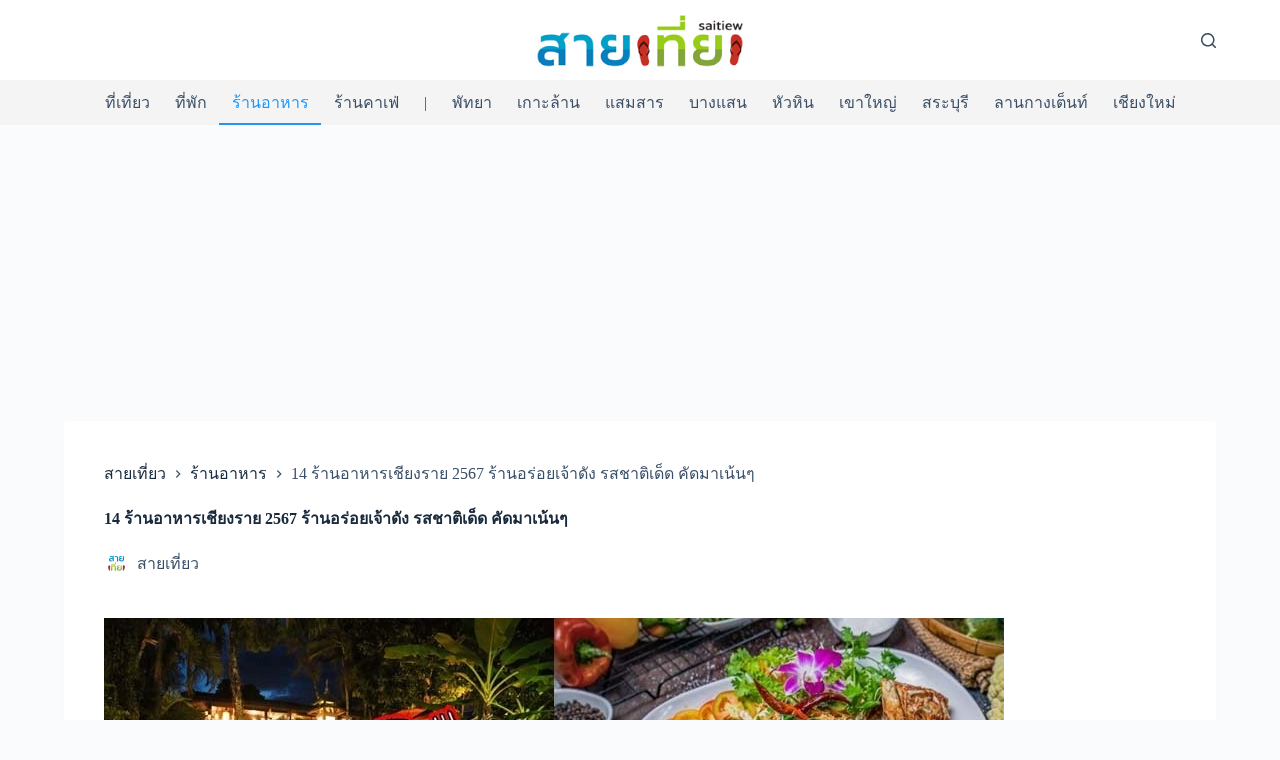

--- FILE ---
content_type: text/html; charset=UTF-8
request_url: https://www.saitiew.com/%e0%b8%a3%e0%b9%89%e0%b8%b2%e0%b8%99%e0%b8%ad%e0%b8%b2%e0%b8%ab%e0%b8%b2%e0%b8%a3%e0%b9%80%e0%b8%8a%e0%b8%b5%e0%b8%a2%e0%b8%87%e0%b8%a3%e0%b8%b2%e0%b8%a2/
body_size: 50505
content:
<!doctype html>
<html lang="th" prefix="og: https://ogp.me/ns#">
<head>
	
	<meta charset="UTF-8">
	<meta name="viewport" content="width=device-width, initial-scale=1, maximum-scale=5, viewport-fit=cover">
	<link rel="profile" href="https://gmpg.org/xfn/11">
	
<title>14 ร้านอาหารเชียงราย 2567 ร้านอร่อยเจ้าดัง รสชาติเด็ด คัดมาเน้นๆ</title>
<meta name="description" content="แนะนำ ร้านอาหารเชียงราย 2567 มาแล้วต้องกิน ทริปนี้ฟินแน่นอน มาเที่ยวเชียงรายทั้งที เช็คอินร้านไหนดี ตามมากันเลย"/>
<meta name="robots" content="follow, index, max-snippet:-1, max-video-preview:-1, max-image-preview:large"/>
<link rel="canonical" href="https://www.saitiew.com/%e0%b8%a3%e0%b9%89%e0%b8%b2%e0%b8%99%e0%b8%ad%e0%b8%b2%e0%b8%ab%e0%b8%b2%e0%b8%a3%e0%b9%80%e0%b8%8a%e0%b8%b5%e0%b8%a2%e0%b8%87%e0%b8%a3%e0%b8%b2%e0%b8%a2/" />
<meta property="og:locale" content="th_TH" />
<meta property="og:type" content="article" />
<meta property="og:title" content="14 ร้านอาหารเชียงราย 2567 ร้านอร่อยเจ้าดัง รสชาติเด็ด คัดมาเน้นๆ" />
<meta property="og:description" content="แนะนำ ร้านอาหารเชียงราย 2567 มาแล้วต้องกิน ทริปนี้ฟินแน่นอน มาเที่ยวเชียงรายทั้งที เช็คอินร้านไหนดี ตามมากันเลย" />
<meta property="og:url" content="https://www.saitiew.com/%e0%b8%a3%e0%b9%89%e0%b8%b2%e0%b8%99%e0%b8%ad%e0%b8%b2%e0%b8%ab%e0%b8%b2%e0%b8%a3%e0%b9%80%e0%b8%8a%e0%b8%b5%e0%b8%a2%e0%b8%87%e0%b8%a3%e0%b8%b2%e0%b8%a2/" />
<meta property="og:site_name" content="SaiTiew" />
<meta property="article:publisher" content="https://www.facebook.com/SaiTiewStudio" />
<meta property="article:author" content="https://www.facebook.com/SaiTiewStudio" />
<meta property="article:section" content="ร้านอาหาร" />
<meta property="og:updated_time" content="2024-11-17T22:26:55+07:00" />
<meta property="og:image" content="https://www.saitiew.com/upload/2024/05/0g0esw7jelud.jpg" />
<meta property="og:image:secure_url" content="https://www.saitiew.com/upload/2024/05/0g0esw7jelud.jpg" />
<meta property="og:image:width" content="900" />
<meta property="og:image:height" content="600" />
<meta property="og:image:alt" content="14 ร้านอาหารเชียงราย 2567 ร้านอร่อยเจ้าดัง รสชาติเด็ด คัดมาเน้นๆ" />
<meta property="og:image:type" content="image/jpeg" />
<meta property="article:published_time" content="2024-10-07T12:03:44+07:00" />
<meta property="article:modified_time" content="2024-11-17T22:26:55+07:00" />
<meta name="twitter:card" content="summary_large_image" />
<meta name="twitter:title" content="14 ร้านอาหารเชียงราย 2567 ร้านอร่อยเจ้าดัง รสชาติเด็ด คัดมาเน้นๆ" />
<meta name="twitter:description" content="แนะนำ ร้านอาหารเชียงราย 2567 มาแล้วต้องกิน ทริปนี้ฟินแน่นอน มาเที่ยวเชียงรายทั้งที เช็คอินร้านไหนดี ตามมากันเลย" />
<meta name="twitter:site" content="@saitiew" />
<meta name="twitter:creator" content="@SaiTiewOnline" />
<meta name="twitter:image" content="https://www.saitiew.com/upload/2024/05/0g0esw7jelud.jpg" />
<meta name="twitter:label1" content="Written by" />
<meta name="twitter:data1" content="สายเที่ยว" />
<meta name="twitter:label2" content="Time to read" />
<meta name="twitter:data2" content="8 minutes" />
<script type="application/ld+json" class="rank-math-schema">{"@context":"https://schema.org","@graph":[{"@type":"Organization","@id":"https://www.saitiew.com/#organization","name":"SaiTiew","sameAs":["https://www.facebook.com/SaiTiewStudio","https://twitter.com/saitiew"],"logo":{"@type":"ImageObject","@id":"https://www.saitiew.com/#logo","url":"https://www.saitiew.com/upload/2024/05/c34d23534e56.jpg","contentUrl":"https://www.saitiew.com/upload/2024/05/c34d23534e56.jpg","caption":"SaiTiew","inLanguage":"th"}},{"@type":"WebSite","@id":"https://www.saitiew.com/#website","url":"https://www.saitiew.com","name":"SaiTiew","publisher":{"@id":"https://www.saitiew.com/#organization"},"inLanguage":"th"},{"@type":"ImageObject","@id":"https://www.saitiew.com/upload/2024/05/0g0esw7jelud.jpg","url":"https://www.saitiew.com/upload/2024/05/0g0esw7jelud.jpg","width":"900","height":"600","inLanguage":"th"},{"@type":"WebPage","@id":"https://www.saitiew.com/%e0%b8%a3%e0%b9%89%e0%b8%b2%e0%b8%99%e0%b8%ad%e0%b8%b2%e0%b8%ab%e0%b8%b2%e0%b8%a3%e0%b9%80%e0%b8%8a%e0%b8%b5%e0%b8%a2%e0%b8%87%e0%b8%a3%e0%b8%b2%e0%b8%a2/#webpage","url":"https://www.saitiew.com/%e0%b8%a3%e0%b9%89%e0%b8%b2%e0%b8%99%e0%b8%ad%e0%b8%b2%e0%b8%ab%e0%b8%b2%e0%b8%a3%e0%b9%80%e0%b8%8a%e0%b8%b5%e0%b8%a2%e0%b8%87%e0%b8%a3%e0%b8%b2%e0%b8%a2/","name":"14 \u0e23\u0e49\u0e32\u0e19\u0e2d\u0e32\u0e2b\u0e32\u0e23\u0e40\u0e0a\u0e35\u0e22\u0e07\u0e23\u0e32\u0e22 2567 \u0e23\u0e49\u0e32\u0e19\u0e2d\u0e23\u0e48\u0e2d\u0e22\u0e40\u0e08\u0e49\u0e32\u0e14\u0e31\u0e07 \u0e23\u0e2a\u0e0a\u0e32\u0e15\u0e34\u0e40\u0e14\u0e47\u0e14 \u0e04\u0e31\u0e14\u0e21\u0e32\u0e40\u0e19\u0e49\u0e19\u0e46","datePublished":"2024-10-07T12:03:44+07:00","dateModified":"2024-11-17T22:26:55+07:00","isPartOf":{"@id":"https://www.saitiew.com/#website"},"primaryImageOfPage":{"@id":"https://www.saitiew.com/upload/2024/05/0g0esw7jelud.jpg"},"inLanguage":"th"},{"@type":"Person","@id":"https://www.saitiew.com/author/saitiew/","name":"\u0e2a\u0e32\u0e22\u0e40\u0e17\u0e35\u0e48\u0e22\u0e27","url":"https://www.saitiew.com/author/saitiew/","image":{"@type":"ImageObject","@id":"https://secure.gravatar.com/avatar/0ee6885caa26b504e9f3efeb9626247f?s=96&amp;d=blank&amp;r=g","url":"https://secure.gravatar.com/avatar/0ee6885caa26b504e9f3efeb9626247f?s=96&amp;d=blank&amp;r=g","caption":"\u0e2a\u0e32\u0e22\u0e40\u0e17\u0e35\u0e48\u0e22\u0e27","inLanguage":"th"},"sameAs":["https://www.saitiew.com","https://www.facebook.com/SaiTiewStudio","https://twitter.com/https://x.com/SaiTiewOnline","https://gravatar.com/saitiewcom"],"worksFor":{"@id":"https://www.saitiew.com/#organization"}},{"@type":"Article","headline":"14 \u0e23\u0e49\u0e32\u0e19\u0e2d\u0e32\u0e2b\u0e32\u0e23\u0e40\u0e0a\u0e35\u0e22\u0e07\u0e23\u0e32\u0e22 2567 \u0e23\u0e49\u0e32\u0e19\u0e2d\u0e23\u0e48\u0e2d\u0e22\u0e40\u0e08\u0e49\u0e32\u0e14\u0e31\u0e07 \u0e23\u0e2a\u0e0a\u0e32\u0e15\u0e34\u0e40\u0e14\u0e47\u0e14 \u0e04\u0e31\u0e14\u0e21\u0e32\u0e40\u0e19\u0e49\u0e19\u0e46","datePublished":"2024-10-07T12:03:44+07:00","dateModified":"2024-11-17T22:26:55+07:00","articleSection":"\u0e23\u0e49\u0e32\u0e19\u0e2d\u0e32\u0e2b\u0e32\u0e23","author":{"@id":"https://www.saitiew.com/author/saitiew/","name":"\u0e2a\u0e32\u0e22\u0e40\u0e17\u0e35\u0e48\u0e22\u0e27"},"publisher":{"@id":"https://www.saitiew.com/#organization"},"description":"\u0e41\u0e19\u0e30\u0e19\u0e33 \u0e23\u0e49\u0e32\u0e19\u0e2d\u0e32\u0e2b\u0e32\u0e23\u0e40\u0e0a\u0e35\u0e22\u0e07\u0e23\u0e32\u0e22 2567 \u0e21\u0e32\u0e41\u0e25\u0e49\u0e27\u0e15\u0e49\u0e2d\u0e07\u0e01\u0e34\u0e19 \u0e17\u0e23\u0e34\u0e1b\u0e19\u0e35\u0e49\u0e1f\u0e34\u0e19\u0e41\u0e19\u0e48\u0e19\u0e2d\u0e19 \u0e21\u0e32\u0e40\u0e17\u0e35\u0e48\u0e22\u0e27\u0e40\u0e0a\u0e35\u0e22\u0e07\u0e23\u0e32\u0e22\u0e17\u0e31\u0e49\u0e07\u0e17\u0e35 \u0e40\u0e0a\u0e47\u0e04\u0e2d\u0e34\u0e19\u0e23\u0e49\u0e32\u0e19\u0e44\u0e2b\u0e19\u0e14\u0e35 \u0e15\u0e32\u0e21\u0e21\u0e32\u0e01\u0e31\u0e19\u0e40\u0e25\u0e22","name":"14 \u0e23\u0e49\u0e32\u0e19\u0e2d\u0e32\u0e2b\u0e32\u0e23\u0e40\u0e0a\u0e35\u0e22\u0e07\u0e23\u0e32\u0e22 2567 \u0e23\u0e49\u0e32\u0e19\u0e2d\u0e23\u0e48\u0e2d\u0e22\u0e40\u0e08\u0e49\u0e32\u0e14\u0e31\u0e07 \u0e23\u0e2a\u0e0a\u0e32\u0e15\u0e34\u0e40\u0e14\u0e47\u0e14 \u0e04\u0e31\u0e14\u0e21\u0e32\u0e40\u0e19\u0e49\u0e19\u0e46","@id":"https://www.saitiew.com/%e0%b8%a3%e0%b9%89%e0%b8%b2%e0%b8%99%e0%b8%ad%e0%b8%b2%e0%b8%ab%e0%b8%b2%e0%b8%a3%e0%b9%80%e0%b8%8a%e0%b8%b5%e0%b8%a2%e0%b8%87%e0%b8%a3%e0%b8%b2%e0%b8%a2/#richSnippet","isPartOf":{"@id":"https://www.saitiew.com/%e0%b8%a3%e0%b9%89%e0%b8%b2%e0%b8%99%e0%b8%ad%e0%b8%b2%e0%b8%ab%e0%b8%b2%e0%b8%a3%e0%b9%80%e0%b8%8a%e0%b8%b5%e0%b8%a2%e0%b8%87%e0%b8%a3%e0%b8%b2%e0%b8%a2/#webpage"},"image":{"@id":"https://www.saitiew.com/upload/2024/05/0g0esw7jelud.jpg"},"inLanguage":"th","mainEntityOfPage":{"@id":"https://www.saitiew.com/%e0%b8%a3%e0%b9%89%e0%b8%b2%e0%b8%99%e0%b8%ad%e0%b8%b2%e0%b8%ab%e0%b8%b2%e0%b8%a3%e0%b9%80%e0%b8%8a%e0%b8%b5%e0%b8%a2%e0%b8%87%e0%b8%a3%e0%b8%b2%e0%b8%a2/#webpage"}}]}</script>
<link rel='dns-prefetch' href='//fonts.googleapis.com' />
<link rel='stylesheet' id='wp-block-library-css' href='https://www.saitiew.com/wp-includes/css/dist/block-library/style.min.css' media='all' />
<style id='global-styles-inline-css'>
body{--wp--preset--color--black: #000000;--wp--preset--color--cyan-bluish-gray: #abb8c3;--wp--preset--color--white: #ffffff;--wp--preset--color--pale-pink: #f78da7;--wp--preset--color--vivid-red: #cf2e2e;--wp--preset--color--luminous-vivid-orange: #ff6900;--wp--preset--color--luminous-vivid-amber: #fcb900;--wp--preset--color--light-green-cyan: #7bdcb5;--wp--preset--color--vivid-green-cyan: #00d084;--wp--preset--color--pale-cyan-blue: #8ed1fc;--wp--preset--color--vivid-cyan-blue: #0693e3;--wp--preset--color--vivid-purple: #9b51e0;--wp--preset--color--palette-color-1: var(--theme-palette-color-1, #2196F3);--wp--preset--color--palette-color-2: var(--theme-palette-color-2, #2196F3);--wp--preset--color--palette-color-3: var(--theme-palette-color-3, #3A4F66);--wp--preset--color--palette-color-4: var(--theme-palette-color-4, #192a3d);--wp--preset--color--palette-color-5: var(--theme-palette-color-5, #e1e8ed);--wp--preset--color--palette-color-6: var(--theme-palette-color-6, #f2f5f7);--wp--preset--color--palette-color-7: var(--theme-palette-color-7, #FAFBFC);--wp--preset--color--palette-color-8: var(--theme-palette-color-8, #ffffff);--wp--preset--gradient--vivid-cyan-blue-to-vivid-purple: linear-gradient(135deg,rgba(6,147,227,1) 0%,rgb(155,81,224) 100%);--wp--preset--gradient--light-green-cyan-to-vivid-green-cyan: linear-gradient(135deg,rgb(122,220,180) 0%,rgb(0,208,130) 100%);--wp--preset--gradient--luminous-vivid-amber-to-luminous-vivid-orange: linear-gradient(135deg,rgba(252,185,0,1) 0%,rgba(255,105,0,1) 100%);--wp--preset--gradient--luminous-vivid-orange-to-vivid-red: linear-gradient(135deg,rgba(255,105,0,1) 0%,rgb(207,46,46) 100%);--wp--preset--gradient--very-light-gray-to-cyan-bluish-gray: linear-gradient(135deg,rgb(238,238,238) 0%,rgb(169,184,195) 100%);--wp--preset--gradient--cool-to-warm-spectrum: linear-gradient(135deg,rgb(74,234,220) 0%,rgb(151,120,209) 20%,rgb(207,42,186) 40%,rgb(238,44,130) 60%,rgb(251,105,98) 80%,rgb(254,248,76) 100%);--wp--preset--gradient--blush-light-purple: linear-gradient(135deg,rgb(255,206,236) 0%,rgb(152,150,240) 100%);--wp--preset--gradient--blush-bordeaux: linear-gradient(135deg,rgb(254,205,165) 0%,rgb(254,45,45) 50%,rgb(107,0,62) 100%);--wp--preset--gradient--luminous-dusk: linear-gradient(135deg,rgb(255,203,112) 0%,rgb(199,81,192) 50%,rgb(65,88,208) 100%);--wp--preset--gradient--pale-ocean: linear-gradient(135deg,rgb(255,245,203) 0%,rgb(182,227,212) 50%,rgb(51,167,181) 100%);--wp--preset--gradient--electric-grass: linear-gradient(135deg,rgb(202,248,128) 0%,rgb(113,206,126) 100%);--wp--preset--gradient--midnight: linear-gradient(135deg,rgb(2,3,129) 0%,rgb(40,116,252) 100%);--wp--preset--gradient--juicy-peach: linear-gradient(to right, #ffecd2 0%, #fcb69f 100%);--wp--preset--gradient--young-passion: linear-gradient(to right, #ff8177 0%, #ff867a 0%, #ff8c7f 21%, #f99185 52%, #cf556c 78%, #b12a5b 100%);--wp--preset--gradient--true-sunset: linear-gradient(to right, #fa709a 0%, #fee140 100%);--wp--preset--gradient--morpheus-den: linear-gradient(to top, #30cfd0 0%, #330867 100%);--wp--preset--gradient--plum-plate: linear-gradient(135deg, #667eea 0%, #764ba2 100%);--wp--preset--gradient--aqua-splash: linear-gradient(15deg, #13547a 0%, #80d0c7 100%);--wp--preset--gradient--love-kiss: linear-gradient(to top, #ff0844 0%, #ffb199 100%);--wp--preset--gradient--new-retrowave: linear-gradient(to top, #3b41c5 0%, #a981bb 49%, #ffc8a9 100%);--wp--preset--gradient--plum-bath: linear-gradient(to top, #cc208e 0%, #6713d2 100%);--wp--preset--gradient--high-flight: linear-gradient(to right, #0acffe 0%, #495aff 100%);--wp--preset--gradient--teen-party: linear-gradient(-225deg, #FF057C 0%, #8D0B93 50%, #321575 100%);--wp--preset--gradient--fabled-sunset: linear-gradient(-225deg, #231557 0%, #44107A 29%, #FF1361 67%, #FFF800 100%);--wp--preset--gradient--arielle-smile: radial-gradient(circle 248px at center, #16d9e3 0%, #30c7ec 47%, #46aef7 100%);--wp--preset--gradient--itmeo-branding: linear-gradient(180deg, #2af598 0%, #009efd 100%);--wp--preset--gradient--deep-blue: linear-gradient(to right, #6a11cb 0%, #2575fc 100%);--wp--preset--gradient--strong-bliss: linear-gradient(to right, #f78ca0 0%, #f9748f 19%, #fd868c 60%, #fe9a8b 100%);--wp--preset--gradient--sweet-period: linear-gradient(to top, #3f51b1 0%, #5a55ae 13%, #7b5fac 25%, #8f6aae 38%, #a86aa4 50%, #cc6b8e 62%, #f18271 75%, #f3a469 87%, #f7c978 100%);--wp--preset--gradient--purple-division: linear-gradient(to top, #7028e4 0%, #e5b2ca 100%);--wp--preset--gradient--cold-evening: linear-gradient(to top, #0c3483 0%, #a2b6df 100%, #6b8cce 100%, #a2b6df 100%);--wp--preset--gradient--mountain-rock: linear-gradient(to right, #868f96 0%, #596164 100%);--wp--preset--gradient--desert-hump: linear-gradient(to top, #c79081 0%, #dfa579 100%);--wp--preset--gradient--ethernal-constance: linear-gradient(to top, #09203f 0%, #537895 100%);--wp--preset--gradient--happy-memories: linear-gradient(-60deg, #ff5858 0%, #f09819 100%);--wp--preset--gradient--grown-early: linear-gradient(to top, #0ba360 0%, #3cba92 100%);--wp--preset--gradient--morning-salad: linear-gradient(-225deg, #B7F8DB 0%, #50A7C2 100%);--wp--preset--gradient--night-call: linear-gradient(-225deg, #AC32E4 0%, #7918F2 48%, #4801FF 100%);--wp--preset--gradient--mind-crawl: linear-gradient(-225deg, #473B7B 0%, #3584A7 51%, #30D2BE 100%);--wp--preset--gradient--angel-care: linear-gradient(-225deg, #FFE29F 0%, #FFA99F 48%, #FF719A 100%);--wp--preset--gradient--juicy-cake: linear-gradient(to top, #e14fad 0%, #f9d423 100%);--wp--preset--gradient--rich-metal: linear-gradient(to right, #d7d2cc 0%, #304352 100%);--wp--preset--gradient--mole-hall: linear-gradient(-20deg, #616161 0%, #9bc5c3 100%);--wp--preset--gradient--cloudy-knoxville: linear-gradient(120deg, #fdfbfb 0%, #ebedee 100%);--wp--preset--gradient--soft-grass: linear-gradient(to top, #c1dfc4 0%, #deecdd 100%);--wp--preset--gradient--saint-petersburg: linear-gradient(135deg, #f5f7fa 0%, #c3cfe2 100%);--wp--preset--gradient--everlasting-sky: linear-gradient(135deg, #fdfcfb 0%, #e2d1c3 100%);--wp--preset--gradient--kind-steel: linear-gradient(-20deg, #e9defa 0%, #fbfcdb 100%);--wp--preset--gradient--over-sun: linear-gradient(60deg, #abecd6 0%, #fbed96 100%);--wp--preset--gradient--premium-white: linear-gradient(to top, #d5d4d0 0%, #d5d4d0 1%, #eeeeec 31%, #efeeec 75%, #e9e9e7 100%);--wp--preset--gradient--clean-mirror: linear-gradient(45deg, #93a5cf 0%, #e4efe9 100%);--wp--preset--gradient--wild-apple: linear-gradient(to top, #d299c2 0%, #fef9d7 100%);--wp--preset--gradient--snow-again: linear-gradient(to top, #e6e9f0 0%, #eef1f5 100%);--wp--preset--gradient--confident-cloud: linear-gradient(to top, #dad4ec 0%, #dad4ec 1%, #f3e7e9 100%);--wp--preset--gradient--glass-water: linear-gradient(to top, #dfe9f3 0%, white 100%);--wp--preset--gradient--perfect-white: linear-gradient(-225deg, #E3FDF5 0%, #FFE6FA 100%);--wp--preset--font-size--small: 13px;--wp--preset--font-size--medium: 20px;--wp--preset--font-size--large: clamp(22px, 1.375rem + ((1vw - 3.2px) * 0.625), 30px);--wp--preset--font-size--x-large: clamp(30px, 1.875rem + ((1vw - 3.2px) * 1.563), 50px);--wp--preset--font-size--xx-large: clamp(45px, 2.813rem + ((1vw - 3.2px) * 2.734), 80px);--wp--preset--spacing--20: 0.44rem;--wp--preset--spacing--30: 0.67rem;--wp--preset--spacing--40: 1rem;--wp--preset--spacing--50: 1.5rem;--wp--preset--spacing--60: 2.25rem;--wp--preset--spacing--70: 3.38rem;--wp--preset--spacing--80: 5.06rem;--wp--preset--shadow--natural: 6px 6px 9px rgba(0, 0, 0, 0.2);--wp--preset--shadow--deep: 12px 12px 50px rgba(0, 0, 0, 0.4);--wp--preset--shadow--sharp: 6px 6px 0px rgba(0, 0, 0, 0.2);--wp--preset--shadow--outlined: 6px 6px 0px -3px rgba(255, 255, 255, 1), 6px 6px rgba(0, 0, 0, 1);--wp--preset--shadow--crisp: 6px 6px 0px rgba(0, 0, 0, 1);}body { margin: 0;--wp--style--global--content-size: var(--theme-block-max-width);--wp--style--global--wide-size: var(--theme-block-wide-max-width); }.wp-site-blocks > .alignleft { float: left; margin-right: 2em; }.wp-site-blocks > .alignright { float: right; margin-left: 2em; }.wp-site-blocks > .aligncenter { justify-content: center; margin-left: auto; margin-right: auto; }:where(.wp-site-blocks) > * { margin-block-start: var(--theme-content-spacing); margin-block-end: 0; }:where(.wp-site-blocks) > :first-child:first-child { margin-block-start: 0; }:where(.wp-site-blocks) > :last-child:last-child { margin-block-end: 0; }body { --wp--style--block-gap: var(--theme-content-spacing); }:where(body .is-layout-flow)  > :first-child:first-child{margin-block-start: 0;}:where(body .is-layout-flow)  > :last-child:last-child{margin-block-end: 0;}:where(body .is-layout-flow)  > *{margin-block-start: var(--theme-content-spacing);margin-block-end: 0;}:where(body .is-layout-constrained)  > :first-child:first-child{margin-block-start: 0;}:where(body .is-layout-constrained)  > :last-child:last-child{margin-block-end: 0;}:where(body .is-layout-constrained)  > *{margin-block-start: var(--theme-content-spacing);margin-block-end: 0;}:where(body .is-layout-flex) {gap: var(--theme-content-spacing);}:where(body .is-layout-grid) {gap: var(--theme-content-spacing);}body .is-layout-flow > .alignleft{float: left;margin-inline-start: 0;margin-inline-end: 2em;}body .is-layout-flow > .alignright{float: right;margin-inline-start: 2em;margin-inline-end: 0;}body .is-layout-flow > .aligncenter{margin-left: auto !important;margin-right: auto !important;}body .is-layout-constrained > .alignleft{float: left;margin-inline-start: 0;margin-inline-end: 2em;}body .is-layout-constrained > .alignright{float: right;margin-inline-start: 2em;margin-inline-end: 0;}body .is-layout-constrained > .aligncenter{margin-left: auto !important;margin-right: auto !important;}body .is-layout-constrained > :where(:not(.alignleft):not(.alignright):not(.alignfull)){max-width: var(--wp--style--global--content-size);margin-left: auto !important;margin-right: auto !important;}body .is-layout-constrained > .alignwide{max-width: var(--wp--style--global--wide-size);}body .is-layout-flex{display: flex;}body .is-layout-flex{flex-wrap: wrap;align-items: center;}body .is-layout-flex > *{margin: 0;}body .is-layout-grid{display: grid;}body .is-layout-grid > *{margin: 0;}body{padding-top: 0px;padding-right: 0px;padding-bottom: 0px;padding-left: 0px;}.has-black-color{color: var(--wp--preset--color--black) !important;}.has-cyan-bluish-gray-color{color: var(--wp--preset--color--cyan-bluish-gray) !important;}.has-white-color{color: var(--wp--preset--color--white) !important;}.has-pale-pink-color{color: var(--wp--preset--color--pale-pink) !important;}.has-vivid-red-color{color: var(--wp--preset--color--vivid-red) !important;}.has-luminous-vivid-orange-color{color: var(--wp--preset--color--luminous-vivid-orange) !important;}.has-luminous-vivid-amber-color{color: var(--wp--preset--color--luminous-vivid-amber) !important;}.has-light-green-cyan-color{color: var(--wp--preset--color--light-green-cyan) !important;}.has-vivid-green-cyan-color{color: var(--wp--preset--color--vivid-green-cyan) !important;}.has-pale-cyan-blue-color{color: var(--wp--preset--color--pale-cyan-blue) !important;}.has-vivid-cyan-blue-color{color: var(--wp--preset--color--vivid-cyan-blue) !important;}.has-vivid-purple-color{color: var(--wp--preset--color--vivid-purple) !important;}.has-palette-color-1-color{color: var(--wp--preset--color--palette-color-1) !important;}.has-palette-color-2-color{color: var(--wp--preset--color--palette-color-2) !important;}.has-palette-color-3-color{color: var(--wp--preset--color--palette-color-3) !important;}.has-palette-color-4-color{color: var(--wp--preset--color--palette-color-4) !important;}.has-palette-color-5-color{color: var(--wp--preset--color--palette-color-5) !important;}.has-palette-color-6-color{color: var(--wp--preset--color--palette-color-6) !important;}.has-palette-color-7-color{color: var(--wp--preset--color--palette-color-7) !important;}.has-palette-color-8-color{color: var(--wp--preset--color--palette-color-8) !important;}.has-black-background-color{background-color: var(--wp--preset--color--black) !important;}.has-cyan-bluish-gray-background-color{background-color: var(--wp--preset--color--cyan-bluish-gray) !important;}.has-white-background-color{background-color: var(--wp--preset--color--white) !important;}.has-pale-pink-background-color{background-color: var(--wp--preset--color--pale-pink) !important;}.has-vivid-red-background-color{background-color: var(--wp--preset--color--vivid-red) !important;}.has-luminous-vivid-orange-background-color{background-color: var(--wp--preset--color--luminous-vivid-orange) !important;}.has-luminous-vivid-amber-background-color{background-color: var(--wp--preset--color--luminous-vivid-amber) !important;}.has-light-green-cyan-background-color{background-color: var(--wp--preset--color--light-green-cyan) !important;}.has-vivid-green-cyan-background-color{background-color: var(--wp--preset--color--vivid-green-cyan) !important;}.has-pale-cyan-blue-background-color{background-color: var(--wp--preset--color--pale-cyan-blue) !important;}.has-vivid-cyan-blue-background-color{background-color: var(--wp--preset--color--vivid-cyan-blue) !important;}.has-vivid-purple-background-color{background-color: var(--wp--preset--color--vivid-purple) !important;}.has-palette-color-1-background-color{background-color: var(--wp--preset--color--palette-color-1) !important;}.has-palette-color-2-background-color{background-color: var(--wp--preset--color--palette-color-2) !important;}.has-palette-color-3-background-color{background-color: var(--wp--preset--color--palette-color-3) !important;}.has-palette-color-4-background-color{background-color: var(--wp--preset--color--palette-color-4) !important;}.has-palette-color-5-background-color{background-color: var(--wp--preset--color--palette-color-5) !important;}.has-palette-color-6-background-color{background-color: var(--wp--preset--color--palette-color-6) !important;}.has-palette-color-7-background-color{background-color: var(--wp--preset--color--palette-color-7) !important;}.has-palette-color-8-background-color{background-color: var(--wp--preset--color--palette-color-8) !important;}.has-black-border-color{border-color: var(--wp--preset--color--black) !important;}.has-cyan-bluish-gray-border-color{border-color: var(--wp--preset--color--cyan-bluish-gray) !important;}.has-white-border-color{border-color: var(--wp--preset--color--white) !important;}.has-pale-pink-border-color{border-color: var(--wp--preset--color--pale-pink) !important;}.has-vivid-red-border-color{border-color: var(--wp--preset--color--vivid-red) !important;}.has-luminous-vivid-orange-border-color{border-color: var(--wp--preset--color--luminous-vivid-orange) !important;}.has-luminous-vivid-amber-border-color{border-color: var(--wp--preset--color--luminous-vivid-amber) !important;}.has-light-green-cyan-border-color{border-color: var(--wp--preset--color--light-green-cyan) !important;}.has-vivid-green-cyan-border-color{border-color: var(--wp--preset--color--vivid-green-cyan) !important;}.has-pale-cyan-blue-border-color{border-color: var(--wp--preset--color--pale-cyan-blue) !important;}.has-vivid-cyan-blue-border-color{border-color: var(--wp--preset--color--vivid-cyan-blue) !important;}.has-vivid-purple-border-color{border-color: var(--wp--preset--color--vivid-purple) !important;}.has-palette-color-1-border-color{border-color: var(--wp--preset--color--palette-color-1) !important;}.has-palette-color-2-border-color{border-color: var(--wp--preset--color--palette-color-2) !important;}.has-palette-color-3-border-color{border-color: var(--wp--preset--color--palette-color-3) !important;}.has-palette-color-4-border-color{border-color: var(--wp--preset--color--palette-color-4) !important;}.has-palette-color-5-border-color{border-color: var(--wp--preset--color--palette-color-5) !important;}.has-palette-color-6-border-color{border-color: var(--wp--preset--color--palette-color-6) !important;}.has-palette-color-7-border-color{border-color: var(--wp--preset--color--palette-color-7) !important;}.has-palette-color-8-border-color{border-color: var(--wp--preset--color--palette-color-8) !important;}.has-vivid-cyan-blue-to-vivid-purple-gradient-background{background: var(--wp--preset--gradient--vivid-cyan-blue-to-vivid-purple) !important;}.has-light-green-cyan-to-vivid-green-cyan-gradient-background{background: var(--wp--preset--gradient--light-green-cyan-to-vivid-green-cyan) !important;}.has-luminous-vivid-amber-to-luminous-vivid-orange-gradient-background{background: var(--wp--preset--gradient--luminous-vivid-amber-to-luminous-vivid-orange) !important;}.has-luminous-vivid-orange-to-vivid-red-gradient-background{background: var(--wp--preset--gradient--luminous-vivid-orange-to-vivid-red) !important;}.has-very-light-gray-to-cyan-bluish-gray-gradient-background{background: var(--wp--preset--gradient--very-light-gray-to-cyan-bluish-gray) !important;}.has-cool-to-warm-spectrum-gradient-background{background: var(--wp--preset--gradient--cool-to-warm-spectrum) !important;}.has-blush-light-purple-gradient-background{background: var(--wp--preset--gradient--blush-light-purple) !important;}.has-blush-bordeaux-gradient-background{background: var(--wp--preset--gradient--blush-bordeaux) !important;}.has-luminous-dusk-gradient-background{background: var(--wp--preset--gradient--luminous-dusk) !important;}.has-pale-ocean-gradient-background{background: var(--wp--preset--gradient--pale-ocean) !important;}.has-electric-grass-gradient-background{background: var(--wp--preset--gradient--electric-grass) !important;}.has-midnight-gradient-background{background: var(--wp--preset--gradient--midnight) !important;}.has-juicy-peach-gradient-background{background: var(--wp--preset--gradient--juicy-peach) !important;}.has-young-passion-gradient-background{background: var(--wp--preset--gradient--young-passion) !important;}.has-true-sunset-gradient-background{background: var(--wp--preset--gradient--true-sunset) !important;}.has-morpheus-den-gradient-background{background: var(--wp--preset--gradient--morpheus-den) !important;}.has-plum-plate-gradient-background{background: var(--wp--preset--gradient--plum-plate) !important;}.has-aqua-splash-gradient-background{background: var(--wp--preset--gradient--aqua-splash) !important;}.has-love-kiss-gradient-background{background: var(--wp--preset--gradient--love-kiss) !important;}.has-new-retrowave-gradient-background{background: var(--wp--preset--gradient--new-retrowave) !important;}.has-plum-bath-gradient-background{background: var(--wp--preset--gradient--plum-bath) !important;}.has-high-flight-gradient-background{background: var(--wp--preset--gradient--high-flight) !important;}.has-teen-party-gradient-background{background: var(--wp--preset--gradient--teen-party) !important;}.has-fabled-sunset-gradient-background{background: var(--wp--preset--gradient--fabled-sunset) !important;}.has-arielle-smile-gradient-background{background: var(--wp--preset--gradient--arielle-smile) !important;}.has-itmeo-branding-gradient-background{background: var(--wp--preset--gradient--itmeo-branding) !important;}.has-deep-blue-gradient-background{background: var(--wp--preset--gradient--deep-blue) !important;}.has-strong-bliss-gradient-background{background: var(--wp--preset--gradient--strong-bliss) !important;}.has-sweet-period-gradient-background{background: var(--wp--preset--gradient--sweet-period) !important;}.has-purple-division-gradient-background{background: var(--wp--preset--gradient--purple-division) !important;}.has-cold-evening-gradient-background{background: var(--wp--preset--gradient--cold-evening) !important;}.has-mountain-rock-gradient-background{background: var(--wp--preset--gradient--mountain-rock) !important;}.has-desert-hump-gradient-background{background: var(--wp--preset--gradient--desert-hump) !important;}.has-ethernal-constance-gradient-background{background: var(--wp--preset--gradient--ethernal-constance) !important;}.has-happy-memories-gradient-background{background: var(--wp--preset--gradient--happy-memories) !important;}.has-grown-early-gradient-background{background: var(--wp--preset--gradient--grown-early) !important;}.has-morning-salad-gradient-background{background: var(--wp--preset--gradient--morning-salad) !important;}.has-night-call-gradient-background{background: var(--wp--preset--gradient--night-call) !important;}.has-mind-crawl-gradient-background{background: var(--wp--preset--gradient--mind-crawl) !important;}.has-angel-care-gradient-background{background: var(--wp--preset--gradient--angel-care) !important;}.has-juicy-cake-gradient-background{background: var(--wp--preset--gradient--juicy-cake) !important;}.has-rich-metal-gradient-background{background: var(--wp--preset--gradient--rich-metal) !important;}.has-mole-hall-gradient-background{background: var(--wp--preset--gradient--mole-hall) !important;}.has-cloudy-knoxville-gradient-background{background: var(--wp--preset--gradient--cloudy-knoxville) !important;}.has-soft-grass-gradient-background{background: var(--wp--preset--gradient--soft-grass) !important;}.has-saint-petersburg-gradient-background{background: var(--wp--preset--gradient--saint-petersburg) !important;}.has-everlasting-sky-gradient-background{background: var(--wp--preset--gradient--everlasting-sky) !important;}.has-kind-steel-gradient-background{background: var(--wp--preset--gradient--kind-steel) !important;}.has-over-sun-gradient-background{background: var(--wp--preset--gradient--over-sun) !important;}.has-premium-white-gradient-background{background: var(--wp--preset--gradient--premium-white) !important;}.has-clean-mirror-gradient-background{background: var(--wp--preset--gradient--clean-mirror) !important;}.has-wild-apple-gradient-background{background: var(--wp--preset--gradient--wild-apple) !important;}.has-snow-again-gradient-background{background: var(--wp--preset--gradient--snow-again) !important;}.has-confident-cloud-gradient-background{background: var(--wp--preset--gradient--confident-cloud) !important;}.has-glass-water-gradient-background{background: var(--wp--preset--gradient--glass-water) !important;}.has-perfect-white-gradient-background{background: var(--wp--preset--gradient--perfect-white) !important;}.has-small-font-size{font-size: var(--wp--preset--font-size--small) !important;}.has-medium-font-size{font-size: var(--wp--preset--font-size--medium) !important;}.has-large-font-size{font-size: var(--wp--preset--font-size--large) !important;}.has-x-large-font-size{font-size: var(--wp--preset--font-size--x-large) !important;}.has-xx-large-font-size{font-size: var(--wp--preset--font-size--xx-large) !important;}
.wp-block-navigation a:where(:not(.wp-element-button)){color: inherit;}
.wp-block-pullquote{font-size: clamp(0.984em, 0.984rem + ((1vw - 0.2em) * 0.645), 1.5em);line-height: 1.6;}
</style>
<link rel='stylesheet' id='ez-toc-css' href='https://www.saitiew.com/plugin/easy-table-of-contents/assets/css/screen.min.css' media='all' />
<style id='ez-toc-inline-css'>
div#ez-toc-container .ez-toc-title {font-size: 120%;}div#ez-toc-container .ez-toc-title {font-weight: 500;}div#ez-toc-container ul li {font-size: 95%;}div#ez-toc-container ul li {font-weight: 500;}div#ez-toc-container nav ul ul li {font-size: 90%;}div#ez-toc-container {background: #f9f9f9;border: 1px solid #0e7dbd;width: 100%;}div#ez-toc-container p.ez-toc-title , #ez-toc-container .ez_toc_custom_title_icon , #ez-toc-container .ez_toc_custom_toc_icon {color: #333333;}div#ez-toc-container ul.ez-toc-list a {color: #333333;}div#ez-toc-container ul.ez-toc-list a:hover {color: #0e7dbd;}div#ez-toc-container ul.ez-toc-list a:visited {color: #333333;}
</style>
<link rel='stylesheet' id='blocksy-fonts-font-source-google-css' href='https://fonts.googleapis.com/css2?family=Kanit:wght@400;500&#038;display=swap' media='all' />
<link rel='stylesheet' id='ct-main-styles-css' href='https://www.saitiew.com/content/themes/saitiew/static/bundle/main.min.css' media='all' />
<link rel='stylesheet' id='ct-page-title-styles-css' href='https://www.saitiew.com/content/themes/saitiew/static/bundle/page-title.min.css' media='all' />
<link rel='stylesheet' id='ct-share-box-styles-css' href='https://www.saitiew.com/content/themes/saitiew/static/bundle/share-box.min.css' media='all' />
<script src='https://www.saitiew.com/wp-includes/js/jquery/jquery.min.js' id='jquery-core-js'></script>
<script src='https://www.saitiew.com/wp-includes/js/jquery/jquery-migrate.min.js' id='jquery-migrate-js'></script>
<link rel="https://api.w.org/" href="https://www.saitiew.com/wp-json/" /><link rel="alternate" type="application/json" href="https://www.saitiew.com/wp-json/wp/v2/posts/13712" /><link rel="EditURI" type="application/rsd+xml" title="RSD" href="https://www.saitiew.com/xmlrpc.php?rsd" />
<link rel="alternate" type="application/json+oembed" href="https://www.saitiew.com/wp-json/oembed/1.0/embed?url=https%3A%2F%2Fwww.saitiew.com%2F%25e0%25b8%25a3%25e0%25b9%2589%25e0%25b8%25b2%25e0%25b8%2599%25e0%25b8%25ad%25e0%25b8%25b2%25e0%25b8%25ab%25e0%25b8%25b2%25e0%25b8%25a3%25e0%25b9%2580%25e0%25b8%258a%25e0%25b8%25b5%25e0%25b8%25a2%25e0%25b8%2587%25e0%25b8%25a3%25e0%25b8%25b2%25e0%25b8%25a2%2F" />
<link rel="alternate" type="text/xml+oembed" href="https://www.saitiew.com/wp-json/oembed/1.0/embed?url=https%3A%2F%2Fwww.saitiew.com%2F%25e0%25b8%25a3%25e0%25b9%2589%25e0%25b8%25b2%25e0%25b8%2599%25e0%25b8%25ad%25e0%25b8%25b2%25e0%25b8%25ab%25e0%25b8%25b2%25e0%25b8%25a3%25e0%25b9%2580%25e0%25b8%258a%25e0%25b8%25b5%25e0%25b8%25a2%25e0%25b8%2587%25e0%25b8%25a3%25e0%25b8%25b2%25e0%25b8%25a2%2F&#038;format=xml" />
<link rel="shortcut icon" href="/favicon.ico" />
<meta name="google-adsense-account" content="ca-pub-8651437743274361">
<script async src="https://pagead2.googlesyndication.com/pagead/js/adsbygoogle.js?client=ca-pub-8651437743274361" crossorigin="anonymous"></script>
<noscript><link rel='stylesheet' href='https://www.saitiew.com/content/themes/saitiew/static/bundle/no-scripts.min.css' type='text/css'></noscript>
<style id="ct-main-styles-inline-css">[data-header*="type-1"] .ct-header [data-row*="bottom"] {--height:45px;background-color:#f4f4f4;background-image:none;--theme-border-top:none;--theme-border-bottom:none;--theme-box-shadow:none;} [data-header*="type-1"] .ct-header [data-row*="bottom"] > div {--theme-border-top:none;--theme-border-bottom:none;} [data-header*="type-1"] .ct-header [data-id="logo"] .site-logo-container {--logo-max-height:55px;} [data-header*="type-1"] .ct-header [data-id="logo"] .site-title {--theme-font-weight:700;--theme-font-style:normal;--theme-font-size:25px;--theme-line-height:1.5;--theme-link-initial-color:var(--theme-palette-color-4);} [data-header*="type-1"] .ct-header [data-id="menu"] > ul > li > a {--theme-font-family:Kanit, Sans-Serif;--theme-font-weight:500;--theme-font-style:normal;--theme-text-transform:uppercase;--theme-font-size:17px;--theme-line-height:1.3;--theme-link-initial-color:var(--theme-text-color);} [data-header*="type-1"] .ct-header [data-id="menu"][data-menu*="type-3"] > ul > li > a {--theme-link-hover-color:#ffffff;} [data-header*="type-1"] .ct-header [data-id="menu"] .sub-menu .ct-menu-link {--theme-link-initial-color:var(--theme-palette-color-8);--theme-font-weight:500;--theme-font-style:normal;--theme-font-size:12px;} [data-header*="type-1"] .ct-header [data-id="menu"] .sub-menu {--dropdown-divider:1px dashed rgba(255, 255, 255, 0.1);--theme-box-shadow:0px 10px 20px rgba(41, 51, 61, 0.1);--theme-border-radius:0px 0px 2px 2px;} [data-header*="type-1"] .ct-header [data-row*="middle"] {--height:80px;background-color:var(--theme-palette-color-8);background-image:none;--theme-border-top:none;--theme-border-bottom:none;--theme-box-shadow:none;} [data-header*="type-1"] .ct-header [data-row*="middle"] > div {--theme-border-top:none;--theme-border-bottom:none;} [data-header*="type-1"] [data-id="mobile-menu"] {--theme-font-weight:700;--theme-font-style:normal;--theme-font-size:20px;--theme-link-initial-color:#ffffff;--mobile-menu-divider:none;} [data-header*="type-1"] #offcanvas {--theme-box-shadow:0px 0px 70px rgba(0, 0, 0, 0.35);--side-panel-width:500px;} [data-header*="type-1"] #offcanvas .ct-panel-inner {background-color:rgba(18, 21, 25, 0.98);} [data-header*="type-1"] [data-id="search"] .ct-label {--theme-font-weight:600;--theme-font-style:normal;--theme-text-transform:uppercase;--theme-font-size:12px;} [data-header*="type-1"] #search-modal .ct-search-results {--theme-font-weight:500;--theme-font-style:normal;--theme-font-size:14px;--theme-line-height:1.4;} [data-header*="type-1"] #search-modal .ct-search-form {--theme-link-initial-color:#ffffff;--theme-form-text-initial-color:#ffffff;--theme-form-text-focus-color:#ffffff;--theme-form-field-border-initial-color:rgba(255, 255, 255, 0.2);--theme-button-text-initial-color:rgba(255, 255, 255, 0.7);--theme-button-text-hover-color:#ffffff;--theme-button-background-initial-color:var(--theme-palette-color-1);--theme-button-background-hover-color:var(--theme-palette-color-1);} [data-header*="type-1"] #search-modal {background-color:rgba(18, 21, 25, 0.98);} [data-header*="type-1"] [data-id="trigger"] {--theme-icon-size:18px;--toggle-button-radius:3px;} [data-header*="type-1"] [data-id="trigger"]:not([data-design="simple"]) {--toggle-button-padding:10px;} [data-header*="type-1"] [data-id="trigger"] .ct-label {--theme-font-weight:600;--theme-font-style:normal;--theme-text-transform:uppercase;--theme-font-size:12px;} [data-header*="type-1"] {--header-height:125px;} [data-header*="type-1"] .ct-header {background-image:none;} [data-footer*="type-1"] .ct-footer [data-row*="bottom"] > div {--container-spacing:25px;--vertical-alignment:center;--theme-border:none;--theme-border-top:none;--theme-border-bottom:none;--grid-template-columns:initial;} [data-footer*="type-1"] .ct-footer [data-row*="bottom"] .widget-title {--theme-font-size:16px;} [data-footer*="type-1"] .ct-footer [data-row*="bottom"] {--theme-border-top:none;--theme-border-bottom:none;background-color:transparent;} [data-footer*="type-1"] [data-id="copyright"] {--theme-font-family:Kanit, Sans-Serif;--theme-font-weight:400;--theme-font-style:normal;--theme-font-size:15px;--theme-line-height:1.3;} [data-footer*="type-1"] [data-column="copyright"] {--horizontal-alignment:center;} [data-footer*="type-1"][data-footer*="reveal"] .site-main {--footer-box-shadow:0px 30px 50px rgba(0, 0, 0, 0.1);} [data-footer*="type-1"] .ct-footer {background-color:var(--theme-palette-color-6);} [data-footer*="type-1"] footer.ct-container {--footer-container-bottom-offset:50px;--footer-container-padding:0px 35px;}:root {--theme-font-family:-apple-system, BlinkMacSystemFont, 'Segoe UI', Roboto, Helvetica, Arial, sans-serif, 'Apple Color Emoji', 'Segoe UI Emoji', 'Segoe UI Symbol';--theme-font-weight:400;--theme-font-style:normal;--theme-text-transform:none;--theme-text-decoration:none;--theme-font-size:16px;--theme-line-height:1.65;--theme-letter-spacing:0em;--theme-button-font-family:Kanit, Sans-Serif;--theme-button-font-weight:500;--theme-button-font-style:normal;--theme-button-font-size:15px;--has-classic-forms:var(--false);--has-modern-forms:var(--true);--theme-form-field-border-initial-color:var(--theme-border-color);--theme-form-field-border-focus-color:var(--theme-palette-color-1);--theme-form-field-border-width:0 0 1px 0;--form-selection-control-border-width:1px;--theme-form-selection-field-initial-color:var(--theme-border-color);--theme-form-selection-field-active-color:var(--theme-palette-color-1);--theme-palette-color-1:#2196F3;--theme-palette-color-2:#2196F3;--theme-palette-color-3:#3A4F66;--theme-palette-color-4:#192a3d;--theme-palette-color-5:#e1e8ed;--theme-palette-color-6:#f2f5f7;--theme-palette-color-7:#FAFBFC;--theme-palette-color-8:#ffffff;--theme-text-color:var(--theme-palette-color-3);--theme-link-initial-color:var(--theme-palette-color-4);--theme-link-hover-color:var(--theme-palette-color-2);--theme-selection-text-color:#ffffff;--theme-selection-background-color:var(--theme-palette-color-1);--theme-border-color:var(--theme-palette-color-5);--theme-headings-color:var(--theme-palette-color-4);--theme-content-spacing:1.5em;--theme-button-min-height:40px;--theme-button-shadow:none;--theme-button-transform:none;--theme-button-text-initial-color:#ffffff;--theme-button-text-hover-color:#ffffff;--theme-button-background-initial-color:var(--theme-palette-color-1);--theme-button-background-hover-color:var(--theme-palette-color-2);--theme-button-border:none;--theme-button-border-radius:3px;--theme-button-padding:5px 20px;--theme-normal-container-max-width:1290px;--theme-content-vertical-spacing:60px;--theme-container-edge-spacing:90vw;--theme-narrow-container-max-width:900px;--theme-wide-offset:130px;}h1 {--theme-font-family:Kanit, Sans-Serif;--theme-font-weight:500;--theme-font-style:normal;--theme-font-size:40px;--theme-line-height:1.5;}h2 {--theme-font-family:Kanit, Sans-Serif;--theme-font-weight:500;--theme-font-style:normal;--theme-font-size:35px;--theme-line-height:1.5;}h3 {--theme-font-family:Kanit, Sans-Serif;--theme-font-weight:500;--theme-font-style:normal;--theme-font-size:30px;--theme-line-height:1.5;}h4 {--theme-font-family:Kanit, Sans-Serif;--theme-font-weight:500;--theme-font-style:normal;--theme-font-size:25px;--theme-line-height:1.5;}h5 {--theme-font-family:Kanit, Sans-Serif;--theme-font-weight:500;--theme-font-style:normal;--theme-font-size:20px;--theme-line-height:1.5;}h6 {--theme-font-family:Kanit, Sans-Serif;--theme-font-weight:500;--theme-font-style:normal;--theme-font-size:16px;--theme-line-height:1.5;}.wp-block-quote {--theme-font-family:Kanit, Sans-Serif;--theme-font-weight:400;--theme-font-style:normal;}.wp-block-pullquote {--theme-font-family:Kanit, Sans-Serif;--theme-font-weight:500;--theme-font-style:normal;--theme-font-size:25px;}code, kbd, samp, pre {--theme-font-family:Kanit, Sans-Serif;--theme-font-weight:400;--theme-font-style:normal;--theme-font-size:16px;}figcaption {--theme-font-family:Kanit, Sans-Serif;--theme-font-weight:400;--theme-font-style:normal;--theme-font-size:14px;}.ct-sidebar .widget-title {--theme-font-size:20px;}.ct-breadcrumbs {--theme-font-weight:600;--theme-font-style:normal;--theme-text-transform:uppercase;--theme-font-size:12px;}body {background-color:var(--theme-palette-color-7);background-image:none;} [data-prefix="single_blog_post"] .entry-header .page-title {--theme-font-family:Kanit, Sans-Serif;--theme-font-weight:500;--theme-font-style:normal;--theme-font-size:35px;} [data-prefix="single_blog_post"] .entry-header .entry-meta {--theme-font-family:Kanit, Sans-Serif;--theme-font-weight:400;--theme-font-style:normal;--theme-text-transform:uppercase;--theme-font-size:12px;--theme-line-height:1.3;} [data-prefix="single_blog_post"] .entry-header .ct-breadcrumbs {--theme-font-family:Kanit, Sans-Serif;--theme-font-weight:400;--theme-font-style:normal;} [data-prefix="categories"] .entry-header .page-title {--theme-font-size:30px;} [data-prefix="categories"] .entry-header .entry-meta {--theme-font-weight:600;--theme-font-style:normal;--theme-text-transform:uppercase;--theme-font-size:12px;--theme-line-height:1.3;} [data-prefix="categories"] .hero-section[data-type="type-2"] {--min-height:0px;background-color:var(--theme-palette-color-6);background-image:none;--container-padding:20px 0px;} [data-prefix="search"] .entry-header .page-title {--theme-font-size:30px;} [data-prefix="search"] .entry-header .entry-meta {--theme-font-weight:600;--theme-font-style:normal;--theme-text-transform:uppercase;--theme-font-size:12px;--theme-line-height:1.3;} [data-prefix="author"] .entry-header .page-title {--theme-font-size:30px;} [data-prefix="author"] .entry-header .entry-meta {--theme-font-weight:600;--theme-font-style:normal;--theme-text-transform:uppercase;--theme-font-size:12px;--theme-line-height:1.3;} [data-prefix="author"] .hero-section[data-type="type-2"] {background-color:var(--theme-palette-color-6);background-image:none;--container-padding:50px 0px;} [data-prefix="single_page"] .entry-header .page-title {--theme-font-size:30px;} [data-prefix="single_page"] .entry-header .entry-meta {--theme-font-weight:600;--theme-font-style:normal;--theme-text-transform:uppercase;--theme-font-size:12px;--theme-line-height:1.3;} [data-prefix="blog"] .entries {--grid-template-columns:repeat(4, minmax(0, 1fr));--grid-columns-gap:15px;} [data-prefix="blog"] .entry-card .entry-title {--theme-font-family:Kanit, Sans-Serif;--theme-font-weight:500;--theme-font-style:normal;--theme-font-size:17px;--theme-line-height:1.3;} [data-prefix="blog"] .entry-card .entry-meta {--theme-font-weight:600;--theme-font-style:normal;--theme-text-transform:uppercase;--theme-font-size:12px;} [data-prefix="blog"] .entry-card {--card-inner-spacing:8px;background-color:var(--theme-palette-color-8);--theme-box-shadow:0px 12px 18px -6px rgba(34, 56, 101, 0.04);} [data-prefix="categories"] .entries {--grid-template-columns:repeat(4, minmax(0, 1fr));--grid-columns-gap:15px;} [data-prefix="categories"] .entry-card .entry-title {--theme-font-family:Kanit, Sans-Serif;--theme-font-weight:500;--theme-font-style:normal;--theme-font-size:17px;--theme-line-height:1.3;} [data-prefix="categories"] .entry-card .entry-meta {--theme-font-weight:600;--theme-font-style:normal;--theme-text-transform:uppercase;--theme-font-size:12px;} [data-prefix="categories"] .entry-card {--card-inner-spacing:8px;background-color:var(--theme-palette-color-8);--theme-box-shadow:0px 12px 18px -6px rgba(34, 56, 101, 0.04);} [data-prefix="author"] .entries {--grid-template-columns:repeat(4, minmax(0, 1fr));--grid-columns-gap:15px;} [data-prefix="author"] .entry-card .entry-title {--theme-font-family:Kanit, Sans-Serif;--theme-font-weight:500;--theme-font-style:normal;--theme-font-size:17px;--theme-line-height:1.3;} [data-prefix="author"] .entry-card .entry-meta {--theme-font-weight:600;--theme-font-style:normal;--theme-text-transform:uppercase;--theme-font-size:12px;} [data-prefix="author"] .entry-card {--card-inner-spacing:8px;background-color:var(--theme-palette-color-8);--theme-box-shadow:0px 12px 18px -6px rgba(34, 56, 101, 0.04);} [data-prefix="search"] .entries {--grid-template-columns:repeat(4, minmax(0, 1fr));} [data-prefix="search"] .entry-card .entry-title {--theme-font-family:Kanit, Sans-Serif;--theme-font-weight:500;--theme-font-style:normal;--theme-font-size:17px;--theme-line-height:1.3;} [data-prefix="search"] .entry-card .entry-meta {--theme-font-weight:600;--theme-font-style:normal;--theme-text-transform:uppercase;--theme-font-size:12px;} [data-prefix="search"] .entry-card {background-color:var(--theme-palette-color-8);--theme-box-shadow:0px 12px 18px -6px rgba(34, 56, 101, 0.04);}form textarea {--theme-form-field-height:170px;}.ct-sidebar {--theme-link-initial-color:var(--theme-text-color);}.ct-back-to-top {--theme-icon-color:#ffffff;--theme-icon-hover-color:#ffffff;--theme-border-radius:2px;} [data-prefix="single_blog_post"] .ct-share-box .ct-module-title {--theme-font-weight:600;--theme-font-style:normal;--theme-font-size:14px;} [data-prefix="single_blog_post"] .entry-tags .ct-module-title {--theme-font-weight:600;--theme-font-style:normal;--theme-font-size:14px;} [data-prefix="single_blog_post"] .ct-related-posts-container {--padding:25px;background-color:var(--theme-palette-color-6);} [data-prefix="single_blog_post"] .ct-related-posts .related-entry-title {--theme-font-size:16px;} [data-prefix="single_blog_post"] .ct-related-posts .entry-meta {--theme-font-size:14px;} [data-prefix="single_blog_post"] .ct-related-posts .ct-media-container {--theme-border-radius:0px;} [data-prefix="single_blog_post"] .ct-related-posts {--grid-template-columns:repeat(4, 1fr);} [data-prefix="single_blog_post"] [class*="ct-container"] > article[class*="post"] {--has-boxed:var(--true);--has-wide:var(--false);background-color:var(--has-background, var(--theme-palette-color-8));--theme-boxed-content-border-radius:3px;--theme-boxed-content-spacing:40px;--theme-boxed-content-box-shadow:0px 12px 18px -6px rgba(34, 56, 101, 0.04);} [data-prefix="single_page"] [class*="ct-container"] > article[class*="post"] {--has-boxed:var(--false);--has-wide:var(--true);}@media (max-width: 999.98px) {[data-header*="type-1"] #offcanvas {--side-panel-width:65vw;} [data-header*="type-1"] {--header-height:80px;} [data-footer*="type-1"] .ct-footer [data-row*="bottom"] > div {--grid-template-columns:initial;} [data-footer*="type-1"] footer.ct-container {--footer-container-padding:0vw 4vw;} [data-prefix="blog"] .entries {--grid-template-columns:repeat(2, minmax(0, 1fr));} [data-prefix="categories"] .entries {--grid-template-columns:repeat(2, minmax(0, 1fr));} [data-prefix="author"] .entries {--grid-template-columns:repeat(2, minmax(0, 1fr));} [data-prefix="search"] .entries {--grid-template-columns:repeat(2, minmax(0, 1fr));}:root {--theme-container-edge-spacing:94vw;} [data-prefix="single_blog_post"] .ct-related-posts {--grid-template-columns:repeat(2, 1fr);} [data-prefix="single_blog_post"] [class*="ct-container"] > article[class*="post"] {background-color:var(--has-background, #ffffff);--theme-boxed-content-spacing:20px;}}@media (max-width: 689.98px) {[data-header*="type-1"] #offcanvas {--side-panel-width:90vw;} [data-footer*="type-1"] .ct-footer [data-row*="bottom"] > div {--container-spacing:15px;--grid-template-columns:initial;} [data-footer*="type-1"] footer.ct-container {--footer-container-padding:0vw 5vw;}h1 {--theme-font-size:35px;}h2 {--theme-font-size:30px;}h3 {--theme-font-size:28px;}h4 {--theme-font-size:23px;} [data-prefix="single_blog_post"] .entry-header .page-title {--theme-font-size:30px;} [data-prefix="blog"] .entries {--grid-template-columns:repeat(1, minmax(0, 1fr));} [data-prefix="categories"] .entries {--grid-template-columns:repeat(1, minmax(0, 1fr));} [data-prefix="author"] .entries {--grid-template-columns:repeat(1, minmax(0, 1fr));} [data-prefix="search"] .entries {--grid-template-columns:repeat(1, minmax(0, 1fr));}:root {--theme-content-vertical-spacing:50px;} [data-prefix="single_blog_post"] .ct-related-posts {--grid-template-columns:repeat(1, 1fr);} [data-prefix="single_blog_post"] [class*="ct-container"] > article[class*="post"] {--theme-boxed-content-spacing:10px;}}</style>
<link rel="icon" href="https://www.saitiew.com/upload/2024/05/7f98a9a3c761.png" sizes="32x32" />
<link rel="icon" href="https://www.saitiew.com/upload/2024/05/7f98a9a3c761.png" sizes="192x192" />
<link rel="apple-touch-icon" href="https://www.saitiew.com/upload/2024/05/7f98a9a3c761.png" />
<meta name="msapplication-TileImage" content="https://www.saitiew.com/upload/2024/05/7f98a9a3c761.png" />
	</head>
<body class="post-template-default single single-post postid-13712 single-format-standard wp-custom-logo wp-embed-responsive" data-link="type-2" data-prefix="single_blog_post" data-header="type-1" data-footer="type-1" itemscope="itemscope" itemtype="https://schema.org/Blog">
<a class="skip-link show-on-focus" href="#main">
	Skip to content</a>
<div class="ct-drawer-canvas" data-location="start">
		<div id="search-modal" class="ct-panel" data-behaviour="modal">
			<div class="ct-panel-actions">
				<button class="ct-toggle-close" data-type="type-1" aria-label="Close search modal">
					<svg class="ct-icon" width="12" height="12" viewBox="0 0 15 15"><path d="M1 15a1 1 0 01-.71-.29 1 1 0 010-1.41l5.8-5.8-5.8-5.8A1 1 0 011.7.29l5.8 5.8 5.8-5.8a1 1 0 011.41 1.41l-5.8 5.8 5.8 5.8a1 1 0 01-1.41 1.41l-5.8-5.8-5.8 5.8A1 1 0 011 15z"/></svg>				</button>
			</div>
			<div class="ct-panel-content">
				
<form role="search" method="get" class="ct-search-form"  action="https://www.saitiew.com/" aria-haspopup="listbox" data-live-results="thumbs">
	<input type="search" class="modal-field" placeholder="Search" value="" name="s" autocomplete="off" title="Search for..." aria-label="Search for...">
	<div class="ct-search-form-controls">
		
		<button type="submit" class="wp-element-button" data-button="icon" aria-label="Search button">
			<svg class="ct-icon ct-search-button-content" aria-hidden="true" width="15" height="15" viewBox="0 0 15 15"><path d="M14.8,13.7L12,11c0.9-1.2,1.5-2.6,1.5-4.2c0-3.7-3-6.8-6.8-6.8S0,3,0,6.8s3,6.8,6.8,6.8c1.6,0,3.1-0.6,4.2-1.5l2.8,2.8c0.1,0.1,0.3,0.2,0.5,0.2s0.4-0.1,0.5-0.2C15.1,14.5,15.1,14,14.8,13.7z M1.5,6.8c0-2.9,2.4-5.2,5.2-5.2S12,3.9,12,6.8S9.6,12,6.8,12S1.5,9.6,1.5,6.8z"/></svg>
			<span class="ct-ajax-loader">
				<svg viewBox="0 0 24 24">
					<circle cx="12" cy="12" r="10" opacity="0.2" fill="none" stroke="currentColor" stroke-miterlimit="10" stroke-width="2"/>
					<path d="m12,2c5.52,0,10,4.48,10,10" fill="none" stroke="currentColor" stroke-linecap="round" stroke-miterlimit="10" stroke-width="2">
						<animateTransform
							attributeName="transform"
							attributeType="XML"
							type="rotate"
							dur="0.6s"
							from="0 12 12"
							to="360 12 12"
							repeatCount="indefinite"
						/>
					</path>
				</svg>
			</span>
		</button>
		
					<input type="hidden" name="ct_post_type" value="post:page">
		
		
		<input type="hidden" value="210c7b322e" class="ct-live-results-nonce">	</div>
			<div class="screen-reader-text" aria-live="polite" role="status">
			No results		</div>
	
</form>
			</div>
		</div>
		<div id="offcanvas" class="ct-panel ct-header" data-behaviour="right-side"><div class="ct-panel-inner">
		<div class="ct-panel-actions">
			
			<button class="ct-toggle-close" data-type="type-1" aria-label="Close drawer">
				<svg class="ct-icon" width="12" height="12" viewBox="0 0 15 15"><path d="M1 15a1 1 0 01-.71-.29 1 1 0 010-1.41l5.8-5.8-5.8-5.8A1 1 0 011.7.29l5.8 5.8 5.8-5.8a1 1 0 011.41 1.41l-5.8 5.8 5.8 5.8a1 1 0 01-1.41 1.41l-5.8-5.8-5.8 5.8A1 1 0 011 15z"/></svg>
			</button>
		</div>
		<div class="ct-panel-content" data-device="desktop"><div class="ct-panel-content-inner"></div></div><div class="ct-panel-content" data-device="mobile"><div class="ct-panel-content-inner">
<nav
	class="mobile-menu"
	data-id="mobile-menu" data-interaction="click" data-toggle-type="type-1" data-submenu-dots="yes"	aria-label="Off Canvas Menu">
	<ul id="menu-menu-1" role="menubar"><li class="menu-item menu-item-type-taxonomy menu-item-object-category menu-item-42467" role="none"><a href="https://www.saitiew.com/travel/" class="ct-menu-link" role="menuitem">ที่เที่ยว</a></li>
<li class="menu-item menu-item-type-taxonomy menu-item-object-category menu-item-42466" role="none"><a href="https://www.saitiew.com/hotel/" class="ct-menu-link" role="menuitem">ที่พัก</a></li>
<li class="menu-item menu-item-type-taxonomy menu-item-object-category current-post-ancestor current-menu-parent current-post-parent menu-item-42469" role="none"><a href="https://www.saitiew.com/restaurant/" class="ct-menu-link" role="menuitem">ร้านอาหาร</a></li>
<li class="menu-item menu-item-type-taxonomy menu-item-object-category menu-item-42468" role="none"><a href="https://www.saitiew.com/cafe/" class="ct-menu-link" role="menuitem">ร้านคาเฟ่</a></li>
<li class="menu-item menu-item-type-custom menu-item-object-custom menu-item-60017" role="none"><a href="#" class="ct-menu-link" role="menuitem">|</a></li>
<li class="menu-item menu-item-type-custom menu-item-object-custom menu-item-60014" role="none"><a href="https://www.saitiew.com/tag/%e0%b8%9e%e0%b8%b1%e0%b8%97%e0%b8%a2%e0%b8%b2/" class="ct-menu-link" role="menuitem">พัทยา</a></li>
<li class="menu-item menu-item-type-custom menu-item-object-custom menu-item-60020" role="none"><a href="https://www.saitiew.com/tag/%E0%B9%80%E0%B8%81%E0%B8%B2%E0%B8%B0%E0%B8%A5%E0%B9%89%E0%B8%B2%E0%B8%99/" class="ct-menu-link" role="menuitem">เกาะล้าน</a></li>
<li class="menu-item menu-item-type-custom menu-item-object-custom menu-item-60019" role="none"><a href="https://www.saitiew.com/tag/%E0%B9%81%E0%B8%AA%E0%B8%A1%E0%B8%AA%E0%B8%B2%E0%B8%A3/" class="ct-menu-link" role="menuitem">แสมสาร</a></li>
<li class="menu-item menu-item-type-custom menu-item-object-custom menu-item-60022" role="none"><a href="https://www.saitiew.com/tag/%E0%B8%9A%E0%B8%B2%E0%B8%87%E0%B9%81%E0%B8%AA%E0%B8%99/" class="ct-menu-link" role="menuitem">บางแสน</a></li>
<li class="menu-item menu-item-type-custom menu-item-object-custom menu-item-60013" role="none"><a href="https://www.saitiew.com/tag/%e0%b8%ab%e0%b8%b1%e0%b8%a7%e0%b8%ab%e0%b8%b4%e0%b8%99/" class="ct-menu-link" role="menuitem">หัวหิน</a></li>
<li class="menu-item menu-item-type-custom menu-item-object-custom menu-item-60015" role="none"><a href="https://www.saitiew.com/tag/%E0%B9%80%E0%B8%82%E0%B8%B2%E0%B9%83%E0%B8%AB%E0%B8%8D%E0%B9%88/" class="ct-menu-link" role="menuitem">เขาใหญ่</a></li>
<li class="menu-item menu-item-type-custom menu-item-object-custom menu-item-60016" role="none"><a href="https://www.saitiew.com/tag/%E0%B8%AA%E0%B8%A3%E0%B8%B0%E0%B8%9A%E0%B8%B8%E0%B8%A3%E0%B8%B5/" class="ct-menu-link" role="menuitem">สระบุรี</a></li>
<li class="menu-item menu-item-type-custom menu-item-object-custom menu-item-60018" role="none"><a href="https://www.saitiew.com/tag/%E0%B8%A5%E0%B8%B2%E0%B8%99%E0%B8%81%E0%B8%B2%E0%B8%87%E0%B9%80%E0%B8%95%E0%B9%87%E0%B8%99%E0%B8%97%E0%B9%8C/" class="ct-menu-link" role="menuitem">ลานกางเต็นท์</a></li>
<li class="menu-item menu-item-type-custom menu-item-object-custom menu-item-60021" role="none"><a href="https://www.saitiew.com/tag/%E0%B9%80%E0%B8%8A%E0%B8%B5%E0%B8%A2%E0%B8%87%E0%B9%83%E0%B8%AB%E0%B8%A1%E0%B9%88/" class="ct-menu-link" role="menuitem">เชียงใหม่</a></li>
</ul></nav>
</div></div></div></div>
	<a href="#main-container" class="ct-back-to-top ct-hidden-sm"
		data-shape="square"
		data-alignment="right"
		title="Go to top" aria-label="Go to top" hidden>
		<svg class="ct-icon" width="15" height="15" viewBox="0 0 20 20"><path d="M10,0L9.4,0.6L0.8,9.1l1.2,1.2l7.1-7.1V20h1.7V3.3l7.1,7.1l1.2-1.2l-8.5-8.5L10,0z"/></svg>	</a>
	</div>
<div id="main-container">
	<header id="header" class="ct-header" data-id="type-1" itemscope="" itemtype="https://schema.org/WPHeader"><div data-device="desktop"><div data-row="middle" data-column-set="3"><div class="ct-container"><div data-column="start"></div><div data-column="middle"><div data-items="">
<div	class="site-branding"
	data-id="logo"		itemscope="itemscope" itemtype="https://schema.org/Organization">
			<a href="https://www.saitiew.com/" class="site-logo-container" rel="home" itemprop="url" ><img width="265" height="70" src="https://www.saitiew.com/upload/2024/05/c34d23534e56.jpg" class="default-logo" alt="สายเที่ยว" decoding="async" itemprop="logo" /></a>	
	</div>
</div></div><div data-column="end" data-placements="1"><div data-items="primary">
<button
	data-toggle-panel="#search-modal"
	class="ct-header-search ct-toggle "
	aria-label="Search"
	data-label="left"
	data-id="search">
	<span class="ct-label ct-hidden-sm ct-hidden-md ct-hidden-lg">Search</span>
	<svg class="ct-icon" aria-hidden="true" width="15" height="15" viewBox="0 0 15 15"><path d="M14.8,13.7L12,11c0.9-1.2,1.5-2.6,1.5-4.2c0-3.7-3-6.8-6.8-6.8S0,3,0,6.8s3,6.8,6.8,6.8c1.6,0,3.1-0.6,4.2-1.5l2.8,2.8c0.1,0.1,0.3,0.2,0.5,0.2s0.4-0.1,0.5-0.2C15.1,14.5,15.1,14,14.8,13.7z M1.5,6.8c0-2.9,2.4-5.2,5.2-5.2S12,3.9,12,6.8S9.6,12,6.8,12S1.5,9.6,1.5,6.8z"/></svg></button>
</div></div></div></div><div data-row="bottom" data-column-set="1"><div class="ct-container"><div data-column="middle"><div data-items="">
<nav
	id="header-menu-1"
	class="header-menu-1"
	data-id="menu" data-interaction="hover"	data-menu="type-2:default"
	data-dropdown="type-1:simple"		data-responsive="no"	itemscope="" itemtype="https://schema.org/SiteNavigationElement"	aria-label="Header Menu">
	<ul id="menu-menu" class="menu" role="menubar"><li id="menu-item-42467" class="menu-item menu-item-type-taxonomy menu-item-object-category menu-item-42467" role="none"><a href="https://www.saitiew.com/travel/" class="ct-menu-link" role="menuitem">ที่เที่ยว</a></li>
<li id="menu-item-42466" class="menu-item menu-item-type-taxonomy menu-item-object-category menu-item-42466" role="none"><a href="https://www.saitiew.com/hotel/" class="ct-menu-link" role="menuitem">ที่พัก</a></li>
<li id="menu-item-42469" class="menu-item menu-item-type-taxonomy menu-item-object-category current-post-ancestor current-menu-parent current-post-parent menu-item-42469" role="none"><a href="https://www.saitiew.com/restaurant/" class="ct-menu-link" role="menuitem">ร้านอาหาร</a></li>
<li id="menu-item-42468" class="menu-item menu-item-type-taxonomy menu-item-object-category menu-item-42468" role="none"><a href="https://www.saitiew.com/cafe/" class="ct-menu-link" role="menuitem">ร้านคาเฟ่</a></li>
<li id="menu-item-60017" class="menu-item menu-item-type-custom menu-item-object-custom menu-item-60017" role="none"><a href="#" class="ct-menu-link" role="menuitem">|</a></li>
<li id="menu-item-60014" class="menu-item menu-item-type-custom menu-item-object-custom menu-item-60014" role="none"><a href="https://www.saitiew.com/tag/%e0%b8%9e%e0%b8%b1%e0%b8%97%e0%b8%a2%e0%b8%b2/" class="ct-menu-link" role="menuitem">พัทยา</a></li>
<li id="menu-item-60020" class="menu-item menu-item-type-custom menu-item-object-custom menu-item-60020" role="none"><a href="https://www.saitiew.com/tag/%E0%B9%80%E0%B8%81%E0%B8%B2%E0%B8%B0%E0%B8%A5%E0%B9%89%E0%B8%B2%E0%B8%99/" class="ct-menu-link" role="menuitem">เกาะล้าน</a></li>
<li id="menu-item-60019" class="menu-item menu-item-type-custom menu-item-object-custom menu-item-60019" role="none"><a href="https://www.saitiew.com/tag/%E0%B9%81%E0%B8%AA%E0%B8%A1%E0%B8%AA%E0%B8%B2%E0%B8%A3/" class="ct-menu-link" role="menuitem">แสมสาร</a></li>
<li id="menu-item-60022" class="menu-item menu-item-type-custom menu-item-object-custom menu-item-60022" role="none"><a href="https://www.saitiew.com/tag/%E0%B8%9A%E0%B8%B2%E0%B8%87%E0%B9%81%E0%B8%AA%E0%B8%99/" class="ct-menu-link" role="menuitem">บางแสน</a></li>
<li id="menu-item-60013" class="menu-item menu-item-type-custom menu-item-object-custom menu-item-60013" role="none"><a href="https://www.saitiew.com/tag/%e0%b8%ab%e0%b8%b1%e0%b8%a7%e0%b8%ab%e0%b8%b4%e0%b8%99/" class="ct-menu-link" role="menuitem">หัวหิน</a></li>
<li id="menu-item-60015" class="menu-item menu-item-type-custom menu-item-object-custom menu-item-60015" role="none"><a href="https://www.saitiew.com/tag/%E0%B9%80%E0%B8%82%E0%B8%B2%E0%B9%83%E0%B8%AB%E0%B8%8D%E0%B9%88/" class="ct-menu-link" role="menuitem">เขาใหญ่</a></li>
<li id="menu-item-60016" class="menu-item menu-item-type-custom menu-item-object-custom menu-item-60016" role="none"><a href="https://www.saitiew.com/tag/%E0%B8%AA%E0%B8%A3%E0%B8%B0%E0%B8%9A%E0%B8%B8%E0%B8%A3%E0%B8%B5/" class="ct-menu-link" role="menuitem">สระบุรี</a></li>
<li id="menu-item-60018" class="menu-item menu-item-type-custom menu-item-object-custom menu-item-60018" role="none"><a href="https://www.saitiew.com/tag/%E0%B8%A5%E0%B8%B2%E0%B8%99%E0%B8%81%E0%B8%B2%E0%B8%87%E0%B9%80%E0%B8%95%E0%B9%87%E0%B8%99%E0%B8%97%E0%B9%8C/" class="ct-menu-link" role="menuitem">ลานกางเต็นท์</a></li>
<li id="menu-item-60021" class="menu-item menu-item-type-custom menu-item-object-custom menu-item-60021" role="none"><a href="https://www.saitiew.com/tag/%E0%B9%80%E0%B8%8A%E0%B8%B5%E0%B8%A2%E0%B8%87%E0%B9%83%E0%B8%AB%E0%B8%A1%E0%B9%88/" class="ct-menu-link" role="menuitem">เชียงใหม่</a></li>
</ul></nav>
</div></div></div></div></div><div data-device="mobile"><div data-row="middle" data-column-set="2"><div class="ct-container"><div data-column="start" data-placements="1"><div data-items="primary">
<div	class="site-branding"
	data-id="logo"		>
			<a href="https://www.saitiew.com/" class="site-logo-container" rel="home" itemprop="url" ><img width="265" height="70" src="https://www.saitiew.com/upload/2024/05/c34d23534e56.jpg" class="default-logo" alt="สายเที่ยว" decoding="async" itemprop="logo" /></a>	
	</div>
</div></div><div data-column="end" data-placements="1"><div data-items="primary">
<button
	data-toggle-panel="#offcanvas"
	class="ct-header-trigger ct-toggle "
	data-design="simple"
	data-label="right"
	aria-label="Menu"
	data-id="trigger">
	<span class="ct-label ct-hidden-sm ct-hidden-md ct-hidden-lg">Menu</span>
	<svg
		class="ct-icon"
		width="18" height="14" viewBox="0 0 18 14"
		aria-hidden="true"
		data-type="type-1">
		<rect y="0.00" width="18" height="1.7" rx="1"/>
		<rect y="6.15" width="18" height="1.7" rx="1"/>
		<rect y="12.3" width="18" height="1.7" rx="1"/>
	</svg>
</button>
</div></div></div></div></div></header>
	<main id="main" class="site-main hfeed" itemscope="itemscope" itemtype="https://schema.org/CreativeWork">
		<div class='code-block code-block-1' style='margin: 8px auto; text-align: center; display: block; clear: both;'>
<script async src="https://pagead2.googlesyndication.com/pagead/js/adsbygoogle.js?client=ca-pub-8651437743274361" crossorigin="anonymous"></script>
<ins class="adsbygoogle" style="display:block;width:100%;height:280px !important;min-height:280px !important;" data-ad-client="ca-pub-8651437743274361" data-ad-slot="1397482000" data-ad-format="auto" data-full-width-responsive="true"></ins>
<script>(adsbygoogle = window.adsbygoogle || []).push({});</script></div>
<div
class="ct-container-full"
data-content="normal"data-vertical-spacing="bottom">
	<article
		id="post-13712"
		class="post-13712 post type-post status-publish format-standard has-post-thumbnail hentry category-restaurant">
		
<div class="hero-section" data-type="type-1">
			<header class="entry-header">
			
			<nav class="ct-breadcrumbs" data-source="default"  itemscope="" itemtype="https://schema.org/BreadcrumbList"><span class="first-item" itemscope="" itemprop="itemListElement" itemtype="https://schema.org/ListItem"><meta itemprop="position" content="1"><a href="https://www.saitiew.com/" itemprop="item"><span itemprop="name">สายเที่ยว</span></a><meta itemprop="url" content="https://www.saitiew.com/"/><svg class="separator" fill="currentColor" width="8" height="8" viewBox="0 0 8 8" aria-hidden="true" focusable="false">
				<path d="M2,6.9L4.8,4L2,1.1L2.6,0l4,4l-4,4L2,6.9z"/>
			</svg></span><span class="item-0"itemscope="" itemprop="itemListElement" itemtype="https://schema.org/ListItem"><meta itemprop="position" content="2"><a href="https://www.saitiew.com/restaurant/" itemprop="item"><span itemprop="name">ร้านอาหาร</span></a><meta itemprop="url" content="https://www.saitiew.com/restaurant/"/><svg class="separator" fill="currentColor" width="8" height="8" viewBox="0 0 8 8" aria-hidden="true" focusable="false">
				<path d="M2,6.9L4.8,4L2,1.1L2.6,0l4,4l-4,4L2,6.9z"/>
			</svg></span><span class="last-item" aria-current="page" itemscope="" itemprop="itemListElement" itemtype="https://schema.org/ListItem"><meta itemprop="position" content="3"><span itemprop="name">14 ร้านอาหารเชียงราย 2567 ร้านอร่อยเจ้าดัง รสชาติเด็ด คัดมาเน้นๆ</span><meta itemprop="url" content="https://www.saitiew.com/%e0%b8%a3%e0%b9%89%e0%b8%b2%e0%b8%99%e0%b8%ad%e0%b8%b2%e0%b8%ab%e0%b8%b2%e0%b8%a3%e0%b9%80%e0%b8%8a%e0%b8%b5%e0%b8%a2%e0%b8%87%e0%b8%a3%e0%b8%b2%e0%b8%a2/"/></span>			</nav>
		<h1 class="page-title" title="14 ร้านอาหารเชียงราย 2567 ร้านอร่อยเจ้าดัง รสชาติเด็ด คัดมาเน้นๆ" itemprop="headline">14 ร้านอาหารเชียงราย 2567 ร้านอร่อยเจ้าดัง รสชาติเด็ด คัดมาเน้นๆ</h1><ul class="entry-meta" data-type="simple:slash" ><li class="meta-author" itemprop="author" itemscope="" itemtype="https://schema.org/Person"><a href="https://www.saitiew.com/author/saitiew/" tabindex="-1" class="ct-media-container-static"><img loading="lazy" src="https://secure.gravatar.com/avatar/0ee6885caa26b504e9f3efeb9626247f?s=50&amp;d=blank&amp;r=g" width="25" height="25" style="height:25px" alt="สายเที่ยว"></a><a class="ct-meta-element-author" href="https://www.saitiew.com/author/saitiew/" title="Posts by สายเที่ยว" rel="author" itemprop="url"><span itemprop="name">สายเที่ยว</span></a></li></ul>		</header>
	</div>
		
		
		<div class="entry-content">
			<p><img decoding="async" fetchpriority="high" class="alignnone size-full wp-image-13768" src="https://www.saitiew.com/upload/2024/05/0g0esw7jelud.jpg" alt="" width="900" height="600" /></p>
<div class='code-block code-block-3' style='margin: 8px 0; clear: both;'>
<script async src="https://pagead2.googlesyndication.com/pagead/js/adsbygoogle.js?client=ca-pub-8651437743274361" crossorigin="anonymous"></script>
<ins class="adsbygoogle" style="display:block;width:100%;height:280px !important;min-height:280px !important;" data-ad-client="ca-pub-8651437743274361" data-ad-slot="1397482000" data-ad-format="auto" data-full-width-responsive="true"></ins>
<script>(adsbygoogle = window.adsbygoogle || []).push({});</script></div>
<p>แนะนำ <strong>ร้านอาหารเชียงราย 2567</strong> มาแล้วต้องกิน ทริปนี้ฟินแน่นอน มาเที่ยวเชียงรายทั้งที เช็คอินร้านไหนดี ตามมากันเลย วันนี้สายเที่ยวเราจะพาเพื่อนๆไปปักมุดกินอาหารรสเด็ด จังหวัดเชียงราย เมืองเหนือสุด ซึ่งมีที่ท่องเที่ยวทางธรรมชาติ แลนด์มาร์คน่าสนใจ และวัดสวยที่มีประวัติมายาวนานอยู่มากมาย บอกเลยว่า แต่ละร้านคัดให้แล้ว อร่อยฟิน เด็ดแน่นอน จะมีร้านไหนบ้างนั้น ไปดูพร้อมกันเลย</p>
<div id="ez-toc-container" class="ez-toc-v2_0_72 counter-hierarchy ez-toc-counter ez-toc-custom ez-toc-container-direction">
<div class="ez-toc-title-container">
<p class="ez-toc-title" style="cursor:inherit">หัวข้อ</p>
<span class="ez-toc-title-toggle"><a href="#" class="ez-toc-pull-right ez-toc-btn ez-toc-btn-xs ez-toc-btn-default ez-toc-toggle" aria-label="Toggle Table of Content"><span class="ez-toc-js-icon-con"><span class=""><span class="eztoc-hide" style="display:none;">Toggle</span><span class="ez-toc-icon-toggle-span"><svg style="fill: #333333;color:#333333" xmlns="http://www.w3.org/2000/svg" class="list-377408" width="20px" height="20px" viewBox="0 0 24 24" fill="none"><path d="M6 6H4v2h2V6zm14 0H8v2h12V6zM4 11h2v2H4v-2zm16 0H8v2h12v-2zM4 16h2v2H4v-2zm16 0H8v2h12v-2z" fill="currentColor"></path></svg><svg style="fill: #333333;color:#333333" class="arrow-unsorted-368013" xmlns="http://www.w3.org/2000/svg" width="10px" height="10px" viewBox="0 0 24 24" version="1.2" baseProfile="tiny"><path d="M18.2 9.3l-6.2-6.3-6.2 6.3c-.2.2-.3.4-.3.7s.1.5.3.7c.2.2.4.3.7.3h11c.3 0 .5-.1.7-.3.2-.2.3-.5.3-.7s-.1-.5-.3-.7zM5.8 14.7l6.2 6.3 6.2-6.3c.2-.2.3-.5.3-.7s-.1-.5-.3-.7c-.2-.2-.4-.3-.7-.3h-11c-.3 0-.5.1-.7.3-.2.2-.3.5-.3.7s.1.5.3.7z"/></svg></span></span></span></a></span></div>
<nav><ul class='ez-toc-list ez-toc-list-level-1 ' ><li class='ez-toc-page-1 ez-toc-heading-level-2'><a class="ez-toc-link ez-toc-heading-1" href="#1-%E0%B8%A3%E0%B9%89%E0%B8%B2%E0%B8%99%E0%B8%82%E0%B9%89%E0%B8%B2%E0%B8%A7%E0%B8%8B%E0%B8%AD%E0%B8%A2%E0%B8%A7%E0%B8%B4%E0%B8%88%E0%B8%B4%E0%B8%95%E0%B8%95%E0%B8%A3%E0%B8%B2-%E0%B8%9A%E0%B9%89%E0%B8%B2%E0%B8%99%E0%B8%94%E0%B8%B9%E0%B9%88" title="1. ร้านข้าวซอยวิจิตตรา บ้านดู่">1. ร้านข้าวซอยวิจิตตรา บ้านดู่</a></li><li class='ez-toc-page-1 ez-toc-heading-level-2'><a class="ez-toc-link ez-toc-heading-2" href="#2-%E0%B8%AA%E0%B8%AB%E0%B8%A3%E0%B8%AA-%E0%B9%80%E0%B8%81%E0%B8%B2%E0%B9%80%E0%B8%AB%E0%B8%A5%E0%B8%B2%E0%B9%80%E0%B8%A5%E0%B8%B7%E0%B8%AD%E0%B8%94%E0%B8%AB%E0%B8%A1%E0%B8%B9-%E0%B9%80%E0%B8%8A%E0%B8%B5%E0%B8%A2%E0%B8%87%E0%B8%A3%E0%B8%B2%E0%B8%A2" title="2. สหรส เกาเหลาเลือดหมู เชียงราย">2. สหรส เกาเหลาเลือดหมู เชียงราย</a></li><li class='ez-toc-page-1 ez-toc-heading-level-2'><a class="ez-toc-link ez-toc-heading-3" href="#3-%E0%B8%AB%E0%B8%A5%E0%B8%B9%E0%B9%89%E0%B8%A5%E0%B8%B3-%E0%B9%80%E0%B8%8A%E0%B8%B5%E0%B8%A2%E0%B8%87%E0%B8%A3%E0%B8%B2%E0%B8%A2" title="3. หลู้ลำ เชียงราย">3. หลู้ลำ เชียงราย</a></li><li class='ez-toc-page-1 ez-toc-heading-level-2'><a class="ez-toc-link ez-toc-heading-4" href="#4-%E0%B8%A5%E0%B8%B5%E0%B8%A5%E0%B8%B2%E0%B8%A7%E0%B8%94%E0%B8%B5-%E0%B9%80%E0%B8%8A%E0%B8%B5%E0%B8%A2%E0%B8%87%E0%B8%A3%E0%B8%B2%E0%B8%A2" title="4. ลีลาวดี เชียงราย">4. ลีลาวดี เชียงราย</a></li><li class='ez-toc-page-1 ez-toc-heading-level-2'><a class="ez-toc-link ez-toc-heading-5" href="#5-%E0%B8%A3%E0%B9%89%E0%B8%B2%E0%B8%99%E0%B8%AD%E0%B8%B2%E0%B8%AB%E0%B8%B2%E0%B8%A3%E0%B9%80%E0%B8%AB%E0%B8%99%E0%B8%B7%E0%B8%AD-%E0%B8%82%E0%B8%B1%E0%B8%99%E0%B9%82%E0%B8%95%E0%B8%81-%E0%B9%80%E0%B8%8A%E0%B8%B5%E0%B8%A2%E0%B8%87%E0%B8%A3%E0%B8%B2%E0%B8%A2-%E0%B9%82%E0%B8%95%E0%B8%81%E0%B8%95%E0%B8%AD%E0%B8%87" title="5. ร้านอาหารเหนือ ขันโตก เชียงราย โตกตอง">5. ร้านอาหารเหนือ ขันโตก เชียงราย โตกตอง</a></li><li class='ez-toc-page-1 ez-toc-heading-level-2'><a class="ez-toc-link ez-toc-heading-6" href="#6-%E0%B8%AA%E0%B8%A5%E0%B8%B8%E0%B8%87%E0%B8%84%E0%B8%B3-%E0%B9%80%E0%B8%8A%E0%B8%B5%E0%B8%A2%E0%B8%87%E0%B8%A3%E0%B8%B2%E0%B8%A2" title="6. สลุงคำ เชียงราย">6. สลุงคำ เชียงราย</a></li><li class='ez-toc-page-1 ez-toc-heading-level-2'><a class="ez-toc-link ez-toc-heading-7" href="#7-%E0%B8%A1%E0%B8%B2%E0%B8%A5%E0%B8%AD%E0%B8%87%E0%B9%80%E0%B8%95%E0%B9%8A%E0%B8%AD%E0%B8%B0-%E0%B9%80%E0%B8%8A%E0%B8%B5%E0%B8%A2%E0%B8%87%E0%B8%A3%E0%B8%B2%E0%B8%A2" title="7. มาลองเต๊อะ เชียงราย">7. มาลองเต๊อะ เชียงราย</a></li><li class='ez-toc-page-1 ez-toc-heading-level-2'><a class="ez-toc-link ez-toc-heading-8" href="#8-%E0%B8%99%E0%B9%89%E0%B8%B3%E0%B9%80%E0%B8%87%E0%B8%B5%E0%B9%89%E0%B8%A2%E0%B8%A7%E0%B9%80%E0%B8%8A%E0%B8%B5%E0%B8%A2%E0%B8%87%E0%B8%A3%E0%B8%B2%E0%B8%A2-By%E0%B8%9B%E0%B9%89%E0%B8%B2%E0%B8%AA%E0%B8%B8%E0%B8%82" title="8. น้ำเงี้ยวเชียงราย Byป้าสุข">8. น้ำเงี้ยวเชียงราย Byป้าสุข</a></li><li class='ez-toc-page-1 ez-toc-heading-level-2'><a class="ez-toc-link ez-toc-heading-9" href="#9-%E0%B9%80%E0%B8%AD%E0%B8%81%E0%B9%82%E0%B8%AD%E0%B8%8A%E0%B8%B2-%E0%B9%80%E0%B8%8A%E0%B8%B5%E0%B8%A2%E0%B8%87%E0%B8%A3%E0%B8%B2%E0%B8%A2" title="9. เอกโอชา เชียงราย">9. เอกโอชา เชียงราย</a></li><li class='ez-toc-page-1 ez-toc-heading-level-2'><a class="ez-toc-link ez-toc-heading-10" href="#10-%E0%B8%AB%E0%B8%AD%E0%B8%A1%E0%B8%88%E0%B8%B1%E0%B8%99%E0%B8%97%E0%B8%A3%E0%B9%8C-%E0%B9%80%E0%B8%8A%E0%B8%B5%E0%B8%A2%E0%B8%87%E0%B8%A3%E0%B8%B2%E0%B8%A2" title="10. หอมจันทร์ เชียงราย">10. หอมจันทร์ เชียงราย</a></li><li class='ez-toc-page-1 ez-toc-heading-level-2'><a class="ez-toc-link ez-toc-heading-11" href="#11-%E0%B8%A3%E0%B8%B4%E0%B8%A1%E0%B8%81%E0%B8%81-%E0%B9%80%E0%B8%8A%E0%B8%B5%E0%B8%A2%E0%B8%87%E0%B8%A3%E0%B8%B2%E0%B8%A2-%E0%B8%9E%E0%B8%A82554" title="11. @ริมกก เชียงราย พ.ศ.2554">11. @ริมกก เชียงราย พ.ศ.2554</a></li><li class='ez-toc-page-1 ez-toc-heading-level-2'><a class="ez-toc-link ez-toc-heading-12" href="#12-%E0%B8%9C%E0%B8%B2%E0%B8%A1-PAAM" title="12. ผาม PAAM">12. ผาม PAAM</a></li><li class='ez-toc-page-1 ez-toc-heading-level-2'><a class="ez-toc-link ez-toc-heading-13" href="#13-%E0%B8%A3%E0%B9%89%E0%B8%B2%E0%B8%99%E0%B8%82%E0%B9%89%E0%B8%B2%E0%B8%A7%E0%B8%95%E0%B9%89%E0%B8%A1-%E0%B8%88%E0%B9%80%E0%B8%88%E0%B8%A3%E0%B8%B4%E0%B8%8D%E0%B8%8A%E0%B8%B1%E0%B8%A2" title="13. ร้านข้าวต้ม จ.เจริญชัย">13. ร้านข้าวต้ม จ.เจริญชัย</a></li><li class='ez-toc-page-1 ez-toc-heading-level-2'><a class="ez-toc-link ez-toc-heading-14" href="#14-%E0%B8%82%E0%B9%89%E0%B8%B2%E0%B8%A7%E0%B8%A1%E0%B8%B1%E0%B8%99%E0%B9%84%E0%B8%81%E0%B9%88%E0%B8%AB%E0%B8%A5%E0%B8%B4%E0%B8%9A%E0%B8%9A%E0%B8%B8%E0%B9%8A%E0%B8%87" title="14. ข้าวมันไก่หลิบบุ๊ง">14. ข้าวมันไก่หลิบบุ๊ง</a></li></ul></nav></div>
<h2 style="text-align: center;"><span class="ez-toc-section" id="1-%E0%B8%A3%E0%B9%89%E0%B8%B2%E0%B8%99%E0%B8%82%E0%B9%89%E0%B8%B2%E0%B8%A7%E0%B8%8B%E0%B8%AD%E0%B8%A2%E0%B8%A7%E0%B8%B4%E0%B8%88%E0%B8%B4%E0%B8%95%E0%B8%95%E0%B8%A3%E0%B8%B2-%E0%B8%9A%E0%B9%89%E0%B8%B2%E0%B8%99%E0%B8%94%E0%B8%B9%E0%B9%88"></span>1. ร้านข้าวซอยวิจิตตรา บ้านดู่<span class="ez-toc-section-end"></span></h2>
<p>มาเริ่มกันที่ร้านอาหารเชียงรายเจ้าดัง ร้านข้าวซอยวิจิตตรา บ้านดู่ ร้านอาหารเชียงรายเจ้าเด็ดสูตรต้นตำรับของตระกูลนกแล มีลูกค้าวนเวียนเข้ามาแบบไม่ขาดสาย สำหรับข้าวซอยเจ้านี้ มีความโดดเด่นของรสอาหารที่มีความเข้นข้นไม่เหมือนใคร มีเมนูข้าวซอยให้เลือกหลากหลาย ช่น ข้าวซอยปลาแซลมอน ข้าวซอยทะเลน้ำลึก ข้าวซอยกุ้งส ข้าวซอยหอยแมลงภู่นิวซีแลนด์ ข้าวซอยลูกชิ้นหมู เป็นต้น เป็นร้านเด็ดที่บอกเลยว่า รสชาติอร่อยเข้มข้น พลาดไม่ได้เลย</p>
<p><img decoding="async" class="alignnone size-full wp-image-13713" src="https://www.saitiew.com/upload/2024/05/vnrn7gdhap88.jpg" alt="" width="800" height="785" />  <img decoding="async" class="alignnone size-medium wp-image-13715" src="https://www.saitiew.com/upload/2024/05/g495xrmjngd4.jpg" alt="" width="800" height="533" /><br />
<img decoding="async" loading="lazy" class="alignnone size-full wp-image-13716" src="https://www.saitiew.com/upload/2024/05/53oru9wg1yqp.jpg" alt="" width="800" height="800" /></p>
<p>ที่อยู่ : ตำบลบ้านดู่ อำเภอเมืองเชียงราย จังหวัดเชียงราย<br />
เวลาเปิด &#8211; ปิด : 8.00-16.00 น.<br />
เบอร์โทร : 081-111-9655<br />
เว็บไซต์ : &#8211;<br />
เฟซบุ๊ก : <a href="https://www.facebook.com/profile.php?id=100057452950034" target="_blank" rel="noopener nofollow">ร้านข้าวซอยวิจิตตรา บ้านดู่</a></p>
<div class='code-block code-block-2' style='margin: 8px 0; clear: both;'>
<script async src="https://pagead2.googlesyndication.com/pagead/js/adsbygoogle.js?client=ca-pub-8651437743274361" crossorigin="anonymous"></script>
<ins class="adsbygoogle" style="display:block;width:100%;height:280px !important;min-height:280px !important;" data-ad-client="ca-pub-8651437743274361" data-ad-slot="1397482000" data-ad-format="auto" data-full-width-responsive="true"></ins>
<script>(adsbygoogle = window.adsbygoogle || []).push({});</script></div>
<h2 style="text-align: center;"><span class="ez-toc-section" id="2-%E0%B8%AA%E0%B8%AB%E0%B8%A3%E0%B8%AA-%E0%B9%80%E0%B8%81%E0%B8%B2%E0%B9%80%E0%B8%AB%E0%B8%A5%E0%B8%B2%E0%B9%80%E0%B8%A5%E0%B8%B7%E0%B8%AD%E0%B8%94%E0%B8%AB%E0%B8%A1%E0%B8%B9-%E0%B9%80%E0%B8%8A%E0%B8%B5%E0%B8%A2%E0%B8%87%E0%B8%A3%E0%B8%B2%E0%B8%A2"></span>2. สหรส เกาเหลาเลือดหมู เชียงราย<span class="ez-toc-section-end"></span></h2>
<p>มาต่อกันที่ สหรส ร้านอาหารเชียงราย ตั้งอยู่ย่านตลาดที่หอนาฬิกา ร้านอาหารเช้ารสเด็ดเจ้านี้ มีเมนูอาหารเช้าอร่อยเช้า ได้แก่ ต้มเลือดหมู น้ำซุปรสเด็ด ที่เสริฟมาพร้อมหมูชิ้นโต ผักจิงชูฉ่าน เครื่องในต่างๆที่ต้มมกำลังดี บอกเลยว่า รสกลมกล่อมจนอยากยกซดหมดชามกันเลย นอกจากนี้ยังเมนูโจ๊กเนื้อเนียน ก๋วยจั๊บน้ำใสรสเข้มข้น ข้าวต้ม และซุปซี่โครง ยกขบวบอาหารเช้ามาแบบจัดเต็มสุด เป็นร้านอาหารที่เรียกว่า น่ามาฝากท้องอีกร้านหนึ่งเลยจ้า</p>
<p><img decoding="async" loading="lazy" class="alignnone size-full wp-image-13717" src="https://www.saitiew.com/upload/2024/05/eucutcm25pfs.jpg" alt="" width="800" height="800" /> <img decoding="async" loading="lazy" class="alignnone size-medium wp-image-13718" src="https://www.saitiew.com/upload/2024/05/v1mbb9ckvi7w.jpg" alt="" width="800" height="533" /> <img decoding="async" loading="lazy" class="alignnone size-medium wp-image-13719" src="https://www.saitiew.com/upload/2024/05/izg9yvfqbjqn.jpg" alt="" width="800" height="450" /></p>
<p>ที่อยู่ : ตำบลรอบเวียง อำเภอเมืองเชียงราย จังหวัดเชียงราย<br />
เวลาเปิด &#8211; ปิด : 6.30-14.00 น.<br />
เบอร์โทร : 065-826-5924<br />
เว็บไซต์ : &#8211;<br />
เฟซบุ๊ก : <a href="https://www.facebook.com/profile.php?id=100069226443401" target="_blank" rel="noopener nofollow">สหรส เกาเหลาเลือดหมู เชียงราย สาขาหอนาฬิกา</a></p>
<h2 style="text-align: center;"><span class="ez-toc-section" id="3-%E0%B8%AB%E0%B8%A5%E0%B8%B9%E0%B9%89%E0%B8%A5%E0%B8%B3-%E0%B9%80%E0%B8%8A%E0%B8%B5%E0%B8%A2%E0%B8%87%E0%B8%A3%E0%B8%B2%E0%B8%A2"></span>3. หลู้ลำ เชียงราย<span class="ez-toc-section-end"></span></h2>
<p>ร้านอาหาร หลู้ลำ เชียงราย ตั้งอยู่ริมแม่น้ำกก บรรยากาศดี มีบันไดให้ลงไปยังแพริมน้ำ ให้ทานอาหารฟินๆบนแพพร้อมกับดื่มด่ำบรรยากาศธรรมชาติแบบจุใจ สำหรับร้านอาหารเชียงรายแห่งนี้ เป็นร้านอาหารเหนือและอาหารอื่นๆอีกมากมาย เมนูอาหารแนะนำ คือ ไส้อั่ว น้ำพริกอ่อง ลาบ แกงโฮ๊ะ พร้อมกับเมนูอาหารไฮไลท์ คือ หลู้ หรือ เลือดหมูสดๆ ใส่เครื่องปรุงรสชาติเข้มข้น เสริฟมาแบบสีจัดจ้าน ตามชื่อร้าน หลู้ลำ (ลำแปลว่าอร่อย) ใครเป็นนักชิมห้ามพลาดกันเลย</p>
<p><img decoding="async" loading="lazy" class="alignnone size-full wp-image-13720" src="https://www.saitiew.com/upload/2024/05/kvj8j2rh2i0c.jpg" alt="" width="800" height="449" /><br />
<img decoding="async" loading="lazy" class="alignnone size-full wp-image-13723" src="https://www.saitiew.com/upload/2024/05/mpsvv4nbau39.jpg" alt="" width="800" height="449" /> <img decoding="async" loading="lazy" class="alignnone size-medium wp-image-13721" src="https://www.saitiew.com/upload/2024/05/v3xqyonzqo6u.jpg" alt="" width="800" height="533" /> <img decoding="async" loading="lazy" class="alignnone size-medium wp-image-13722" src="https://www.saitiew.com/upload/2024/05/y8768vasn9fn.jpg" alt="" width="800" height="533" /></p>
<p>ที่อยู่ : ถนนแควหวาย ตำบลรอบเวียง อำเภอเมืองเชียงราย จังหวัดเชียงราย<br />
เวลาเปิด &#8211; ปิด : 10.30-21.00 น.<br />
เบอร์โทร : 053-748-223<br />
เว็บไซต์ : &#8211;<br />
เฟซบุ๊ก : <a href="https://www.facebook.com/RanXaharHluLaCheiyngray/" target="_blank" rel="noopener nofollow">ร้านอาหาร หลู้ลำ เชียงราย</a></p>
<div class='code-block code-block-2' style='margin: 8px 0; clear: both;'>
<script async src="https://pagead2.googlesyndication.com/pagead/js/adsbygoogle.js?client=ca-pub-8651437743274361" crossorigin="anonymous"></script>
<ins class="adsbygoogle" style="display:block;width:100%;height:280px !important;min-height:280px !important;" data-ad-client="ca-pub-8651437743274361" data-ad-slot="1397482000" data-ad-format="auto" data-full-width-responsive="true"></ins>
<script>(adsbygoogle = window.adsbygoogle || []).push({});</script></div>
<h2 style="text-align: center;"><span class="ez-toc-section" id="4-%E0%B8%A5%E0%B8%B5%E0%B8%A5%E0%B8%B2%E0%B8%A7%E0%B8%94%E0%B8%B5-%E0%B9%80%E0%B8%8A%E0%B8%B5%E0%B8%A2%E0%B8%87%E0%B8%A3%E0%B8%B2%E0%B8%A2"></span>4. ลีลาวดี เชียงราย<span class="ez-toc-section-end"></span></h2>
<p>ลีลาวดี เชียงราย ร้านอาหารเชียงรายขึ้นชื่อ ตั้งอยู่ริมแม่น้ำกก บรรยากาศรอบๆร่มรื่น มีวิวสวยๆของแม่น้ำกก ให้ทานอาหารอร่อยๆพร้อมกับชื่นชมวิวแม่น้ำอย่างเพลิดเพลินใจ สำหรับร้านแห่งนี้บริการอาหารหลากหลายทั้งอาหารไทย อาหารพื้นเมือง อาหารจีน และอาหารญี่ปุ่น พร้อมด้วยเมนูเครื่องดื่มอีกมากมาย ทางร้านสามารถรองรับลูกค้าได้ถึง 400 ท่านกันเลย แถมราคาอาหารก็ไม่แรง บอกเลยว่า ลองมาชิมอร่อยเด็ดคุ้มค่าจ้า</p>
<p><img decoding="async" loading="lazy" class="alignnone size-full wp-image-13724" src="https://www.saitiew.com/upload/2024/05/w1d13yoe5mrv.jpg" alt="" width="800" height="534" /> <img decoding="async" loading="lazy" class="alignnone size-medium wp-image-13725" src="https://www.saitiew.com/upload/2024/05/g4nq031yvzlk.jpg" alt="" width="800" height="449" /> <img decoding="async" loading="lazy" class="alignnone size-medium wp-image-13726" src="https://www.saitiew.com/upload/2024/05/oex9q23m2u1f.jpg" alt="" width="800" height="534" /> <img decoding="async" loading="lazy" class="alignnone size-medium wp-image-13727" src="https://www.saitiew.com/upload/2024/05/g9fh2kp6f9xd.jpg" alt="" width="800" height="534" /> <img decoding="async" loading="lazy" class="alignnone size-medium wp-image-13728" src="https://www.saitiew.com/upload/2024/05/xfc735sqp5wi.jpg" alt="" width="800" height="534" /></p>
<p>ที่อยู่ : ถนนแควหวาย ตำบลรอบเวียง อำเภอเมืองเชียงราย จังหวัดเชียงราย<br />
เวลาเปิด &#8211; ปิด : 17.30-23.00 น.<br />
เบอร์โทร : 053-600-000<br />
เว็บไซต์ : <a href="http://www.leelawadeechiangrai.com/" target="_blank" rel="noopener nofollow">www.leelawadeechiangrai.com</a><br />
เฟซบุ๊ก : <a href="https://www.facebook.com/Leelawadeerestaurantchiangrai/" target="_blank" rel="noopener nofollow">ร้านอาหาร ลีลาวดี เชียงราย Leelawadee Restaurant Chiangrai</a></p>
<div class='code-block code-block-2' style='margin: 8px 0; clear: both;'>
<script async src="https://pagead2.googlesyndication.com/pagead/js/adsbygoogle.js?client=ca-pub-8651437743274361" crossorigin="anonymous"></script>
<ins class="adsbygoogle" style="display:block;width:100%;height:280px !important;min-height:280px !important;" data-ad-client="ca-pub-8651437743274361" data-ad-slot="1397482000" data-ad-format="auto" data-full-width-responsive="true"></ins>
<script>(adsbygoogle = window.adsbygoogle || []).push({});</script></div>
<h2 style="text-align: center;"><span class="ez-toc-section" id="5-%E0%B8%A3%E0%B9%89%E0%B8%B2%E0%B8%99%E0%B8%AD%E0%B8%B2%E0%B8%AB%E0%B8%B2%E0%B8%A3%E0%B9%80%E0%B8%AB%E0%B8%99%E0%B8%B7%E0%B8%AD-%E0%B8%82%E0%B8%B1%E0%B8%99%E0%B9%82%E0%B8%95%E0%B8%81-%E0%B9%80%E0%B8%8A%E0%B8%B5%E0%B8%A2%E0%B8%87%E0%B8%A3%E0%B8%B2%E0%B8%A2-%E0%B9%82%E0%B8%95%E0%B8%81%E0%B8%95%E0%B8%AD%E0%B8%87"></span>5. ร้านอาหารเหนือ ขันโตก เชียงราย โตกตอง<span class="ez-toc-section-end"></span></h2>
<p>มาเชียงรายต้องกินอาหารเหนือ มาต่อกันที่ ร้านโตกตอง อาหารเหนือ ร้านดังเชียงราย บรรยากาศบ้านไม้โบราณ สามารถเลือกนั่งทานอาหารกับพื้นแบบฉบับดั้งเดิม ให้ได้บรรยากาศแบบชาวเหนือพื้นเมือง หรือ จะนั่งแบบโต๊ะทานปกติก็ได้ ในส่วนของเมนูอาหารก็ไม่ได้มีแต่อาหารเหนือนะ มีอาหารให้เลือกเพียบ มีเมนูออเดิร์ฟ ได้แก่ ไส้อั่ว หมูยอ แคปหมู น้ำพริกหนุ่ม เสริฟมาพร้อมผักสด นอกจากนี้ยังมีเมนูอาหารรสเด็ดอีกมากมาย เช่น แกงส้มปลาช่อนยอดส้มป่อย ข้าวซอยไก่ ต้มนำทะเลน้ำข้น ปลาทับทิบทอดน้ำปลา เป็นต้น</p>
<p><img decoding="async" loading="lazy" class="alignnone size-full wp-image-13729" src="https://www.saitiew.com/upload/2024/05/ei5urvamdaz1.jpg" alt="" width="800" height="533" /> <img decoding="async" loading="lazy" class="alignnone size-medium wp-image-13730" src="https://www.saitiew.com/upload/2024/05/vwr6mzbmljm1.jpg" alt="" width="800" height="533" /><br />
<img decoding="async" loading="lazy" class="alignnone size-full wp-image-13732" src="https://www.saitiew.com/upload/2024/05/21w8ujh4fgwv.jpg" alt="" width="800" height="533" /> <img decoding="async" loading="lazy" class="alignnone size-medium wp-image-13731" src="https://www.saitiew.com/upload/2024/05/cyv8nkwx0o04.jpg" alt="" width="800" height="533" /></p>
<p>ที่อยู่ : ตำบลรอบเวียง อำเภอเมืองเชียงราย จังหวัดเชียงราย<br />
เวลาเปิด &#8211; ปิด : 15.00-22.00 น.<br />
เบอร์โทร : 088-260-2069<br />
เว็บไซต์ : &#8211;<br />
เฟซบุ๊ก : <a href="https://www.facebook.com/toketongcri/" target="_blank" rel="noopener nofollow">ร้านอาหารเหนือ ขันโตก เชียงราย โตกตอง Toke-Tong</a></p>
<h2 style="text-align: center;"><span class="ez-toc-section" id="6-%E0%B8%AA%E0%B8%A5%E0%B8%B8%E0%B8%87%E0%B8%84%E0%B8%B3-%E0%B9%80%E0%B8%8A%E0%B8%B5%E0%B8%A2%E0%B8%87%E0%B8%A3%E0%B8%B2%E0%B8%A2"></span>6. สลุงคำ เชียงราย<span class="ez-toc-section-end"></span></h2>
<p>สลุงคำ ร้านอาหารเชียงรายรสเลิศ บรรยากาศดี ล้อมรอบไปด้วยต้นไม้สีเขียวขจี ให้ความรู้สึกร่มรื่นเย็นสบาย สำหรับร้านนี้เป็นร้านอาหารเหนือเก่าแก่ที่เปิดมายาวนาน มีเมนูอาหารหลากหลายทั้งอาหารพื้นเมือง เช่น ไส้อั่ว แกงฮังเล แหนมหมอก น้ำพริกสีชนิด ซึ่งรสชาติอาหารเมืองของเขาจะเป็นเอกลักษณ์โดดเด่นแบบล้านนา ส่วนเมนูอาหารไทยอื่นก็ถือว่า รสชาติเด็ดไม่แพ้กันเลย เช่น หมูรมควัน ต้มยำสลุงคำ ปลาคังทอดกระเทียมพริกไทย ปลาช่อนทอดน้ำปลา เป็นต้น</p>
<p><img decoding="async" loading="lazy" class="alignnone size-full wp-image-13733" src="https://www.saitiew.com/upload/2024/05/ks9lm6y82v19.jpg" alt="" width="800" height="532" /> <img decoding="async" loading="lazy" class="alignnone size-medium wp-image-13734" src="https://www.saitiew.com/upload/2024/05/5qv7vdnuum03.jpg" alt="" width="800" height="600" /> <img decoding="async" loading="lazy" class="alignnone size-medium wp-image-13735" src="https://www.saitiew.com/upload/2024/05/dpne59ie9q18.jpg" alt="" width="800" height="599" /> <img decoding="async" loading="lazy" class="alignnone size-medium wp-image-13736" src="https://www.saitiew.com/upload/2024/05/yhbzomp8zctx.jpg" alt="" width="800" height="600" /></p>
<p>ที่อยู่ : ตำบลรอบเวียง อำเภอเมืองเชียงราย จังหวัดเชียงราย<br />
เวลาเปิด &#8211; ปิด : 10.30-22.00 น.<br />
เบอร์โทร : 053-717-192<br />
เว็บไซต์ : <a href="http://www.salungkham.com/home.html" target="_blank" rel="noopener nofollow">www.salungkham.com</a><br />
เฟซบุ๊ก : <a href="https://www.facebook.com/salungkhamcr/" target="_blank" rel="noopener nofollow">ร้านอาหารสลุงคำ</a></p>
<h2 style="text-align: center;"><span class="ez-toc-section" id="7-%E0%B8%A1%E0%B8%B2%E0%B8%A5%E0%B8%AD%E0%B8%87%E0%B9%80%E0%B8%95%E0%B9%8A%E0%B8%AD%E0%B8%B0-%E0%B9%80%E0%B8%8A%E0%B8%B5%E0%B8%A2%E0%B8%87%E0%B8%A3%E0%B8%B2%E0%B8%A2"></span>7. มาลองเต๊อะ เชียงราย<span class="ez-toc-section-end"></span></h2>
<p>มาลองเต๊อะ เชียงราย ร้านอาหารพื้นเมือง ตกแต่งในบรรยากาศธรรมชาติ มีโซนศิลปะเป็นรูปวาด ของแฮนด์เมดหลายแบบให้เดินชมเล่นแบบชิลๆ ในส่วนของโซนอาหารจะอยู่ใกล้บึงน้ำขนาดใหญ่ อากาศร่มรื่นเย็นสบาย สามารถทานอาหารอย่างเอร็ดอร่อยไปกับดื่มด่ำบรรยากาศสุดฟิน ในส่วนของอาหารของเขาบอกเลยว่า ถูกจัดจานมากอย่างงดงาม ดอกไม้ ผักสด ที่เสริฟมาพร้อมอาหารนี่อลังกาล แถมกินได้หมดเลยนะ เป็นร้านที่แนะนำว่าต้องมาลองกันเลย</p>
<p><img decoding="async" loading="lazy" class="alignnone size-full wp-image-13738" src="https://www.saitiew.com/upload/2024/05/xnsxkhtj01do.jpg" alt="" width="800" height="600" /> <img decoding="async" loading="lazy" class="alignnone size-medium wp-image-13739" src="https://www.saitiew.com/upload/2024/05/t1e2q6o80w68.jpg" alt="" width="800" height="600" /> <img decoding="async" loading="lazy" class="alignnone size-medium wp-image-13740" src="https://www.saitiew.com/upload/2024/05/4iefbg2ymvbn.jpg" alt="" width="800" height="600" /> <img decoding="async" loading="lazy" class="alignnone size-medium wp-image-13741" src="https://www.saitiew.com/upload/2024/05/flvfjt716x3k.jpg" alt="" width="800" height="800" /></p>
<p>ที่อยู่ : อำเภอเมืองเชียงราย จังหวัดเชียงราย<br />
เวลาเปิด &#8211; ปิด : 9.00-22.00 น.<br />
เบอร์โทร : 095-229-5359<br />
เว็บไซต์ : &#8211;<br />
เฟซบุ๊ก : <a href="https://www.facebook.com/MalongderCEI/" target="_blank" rel="noopener nofollow">มาลองเต๊อะ เชียงราย</a></p>
<h2 style="text-align: center;"><span class="ez-toc-section" id="8-%E0%B8%99%E0%B9%89%E0%B8%B3%E0%B9%80%E0%B8%87%E0%B8%B5%E0%B9%89%E0%B8%A2%E0%B8%A7%E0%B9%80%E0%B8%8A%E0%B8%B5%E0%B8%A2%E0%B8%87%E0%B8%A3%E0%B8%B2%E0%B8%A2-By%E0%B8%9B%E0%B9%89%E0%B8%B2%E0%B8%AA%E0%B8%B8%E0%B8%82"></span>8. น้ำเงี้ยวเชียงราย Byป้าสุข<span class="ez-toc-section-end"></span></h2>
<p>มาต่อกันที่ สุดยอดน้ำเงี้ยวในตำนานอย่าง น้ำเงี้ยวป้าสุข ร้านอาหารเชียงลำแต้ๆ ที่แนะนำว่า มาเชียงราย ต้องมาลองชิมกันให้ได้เลย ร้านนี้เขาไม่ได้ขายแค่น้ำเงี้ยวนะคะ แต่มีเมนูอาหารรสเด็ดหลากหลาย อาทิ ข้าวซอยรสชาติกลมกล่อม ก๋วยเตี๋ยวต้มยำเส้นหนึบ ยิ่งกินยิ่งฟิน พร้อมกับน้ำเงี้ยวเจียงฮายแบบต้นตำรับ อร่อยเด็ด หมูสับปรุงรส ดอกเงี้ยว เลือด มาครบ กินกับขนมจีน หรือ เส้นก๋วยเตี๋ยวก็แจ่มจนอยากเบิ้ลๆรัวกันไปเลย</p>
<p><img decoding="async" loading="lazy" class="alignnone size-full wp-image-13742" src="https://www.saitiew.com/upload/2024/05/dbesvx9bv5x2.jpg" alt="" width="800" height="802" /><br />
<img decoding="async" loading="lazy" class="alignnone size-full wp-image-13744" src="https://www.saitiew.com/upload/2024/05/uuxfkoq07nmy.jpg" alt="" width="800" height="800" /> <img decoding="async" loading="lazy" class="alignnone size-medium wp-image-13745" src="https://www.saitiew.com/upload/2024/05/batre8tgd2nj.jpg" alt="" width="800" height="800" /></p>
<p>ที่อยู่ : ตำบลรอบเวียง อำเภอเมืองเชียงราย จังหวัดเชียงราย<br />
เวลาเปิด &#8211; ปิด : 9.30-.00 น.<br />
เบอร์โทร : 095-229-5359<br />
เว็บไซต์ : &#8211;<br />
เฟซบุ๊ก : <a href="https://www.facebook.com/saengsukcuisine/" target="_blank" rel="noopener nofollow">น้ำเงี้ยวเชียงราย Byป้าสุข</a></p>
<h2 style="text-align: center;"><span class="ez-toc-section" id="9-%E0%B9%80%E0%B8%AD%E0%B8%81%E0%B9%82%E0%B8%AD%E0%B8%8A%E0%B8%B2-%E0%B9%80%E0%B8%8A%E0%B8%B5%E0%B8%A2%E0%B8%87%E0%B8%A3%E0%B8%B2%E0%B8%A2"></span>9. เอกโอชา เชียงราย<span class="ez-toc-section-end"></span></h2>
<p>เอกโอชา ร้านอาหารเชียงราย บริการอาหารหลากหลายอย่าง ไม่ว่าจะเป็นอาหารทะเล อาหารจีน และอาหารพื้นเมือง เป็นเด็ดที่ราคาไม่แรง แต่คัดเน้นคุณอาหารอย่างดี พร้อมกับรสชาติอาหารชั้นเลิศ การันตี ได้จากมีลูกค้าประจำและนักชิมต่างๆ ที่พากันมาแบบไม่ขาดสาย เมนูเด็ด คือ เย็นตาโฟทะเลหม้อไฟ ห่อหมกทะเลมะพร้าวอ่อน แกงฮังเล เห็ดหอมอบซีอิ๊ว ปูผัดผงกะหรี่ และกุ้งอบวุ้นเส้น</p>
<p><img decoding="async" loading="lazy" class="alignnone size-full wp-image-13746" src="https://www.saitiew.com/upload/2024/05/23xh9va53nr9.jpg" alt="" width="800" height="800" /><br />
<img decoding="async" loading="lazy" class="alignnone size-full wp-image-13747" src="https://www.saitiew.com/upload/2024/05/w8ncjlj77mi7.jpg" alt="" width="800" height="601" /> <img decoding="async" loading="lazy" class="alignnone size-medium wp-image-13748" src="https://www.saitiew.com/upload/2024/05/z9ru1hza1ziy.jpg" alt="" width="800" height="600" /></p>
<p>ที่อยู่ : ตำบลริมกก อำเภอเมืองเชียงราย จังหวัดเชียงราย<br />
เวลาเปิด &#8211; ปิด : 10.00-23.00 น.<br />
เบอร์โทร : 053-712-543<br />
เว็บไซต์ : <a href="https://www.aekocha.com/" target="_blank" rel="noopener nofollow">www.aekocha.com</a><br />
เฟซบุ๊ก : <a href="https://www.facebook.com/aekocha/" target="_blank" rel="noopener nofollow">เอกโอชา เชียงราย</a></p>
<div class='code-block code-block-2' style='margin: 8px 0; clear: both;'>
<script async src="https://pagead2.googlesyndication.com/pagead/js/adsbygoogle.js?client=ca-pub-8651437743274361" crossorigin="anonymous"></script>
<ins class="adsbygoogle" style="display:block;width:100%;height:280px !important;min-height:280px !important;" data-ad-client="ca-pub-8651437743274361" data-ad-slot="1397482000" data-ad-format="auto" data-full-width-responsive="true"></ins>
<script>(adsbygoogle = window.adsbygoogle || []).push({});</script></div>
<h2 style="text-align: center;"><span class="ez-toc-section" id="10-%E0%B8%AB%E0%B8%AD%E0%B8%A1%E0%B8%88%E0%B8%B1%E0%B8%99%E0%B8%97%E0%B8%A3%E0%B9%8C-%E0%B9%80%E0%B8%8A%E0%B8%B5%E0%B8%A2%E0%B8%87%E0%B8%A3%E0%B8%B2%E0%B8%A2"></span>10. หอมจันทร์ เชียงราย<span class="ez-toc-section-end"></span></h2>
<p>ร้านอาหารหอมจันทร์ เป็นร้านอาหารและคาฟ่าเชียงราย บรรยากาศดี ตกแต่งภายในและภายนอก อย่างเป็นสัดส่วน ไม่ว่าจะเป็นครอบครัว แก๊งค์เพื่อน คู่รัก คนเดียว ก็สามารถหามุมนั่งได้สบาย เหมาะแก่การเที่ยวพักผ่อน ในส่วนของอาหารของเขาก็มีให้เลือกหลากหลาย แถมมีการออกแบบเมนูอาหารได้ออกมาแบบน่าทานสุดๆ มีเมนูอาหารมากมาย อาทิ ข้าวตังหน้าตั้ง กระทงทอง กระหล่ำผัดน้ำปลาเบค่อนกรอบกุ้งแห้ง เมี่ยงยำส้มโอ ฯลฯ</p>
<p><img decoding="async" loading="lazy" class="alignnone size-full wp-image-13753" src="https://www.saitiew.com/upload/2024/05/4wudc2sjnopa.jpg" alt="" width="800" height="800" /><br />
<img decoding="async" loading="lazy" class="alignnone size-full wp-image-13750" src="https://www.saitiew.com/upload/2024/05/fgq65kcvrtim.jpg" alt="" width="800" height="533" /><br />
<img decoding="async" loading="lazy" class="alignnone size-full wp-image-13749" src="https://www.saitiew.com/upload/2024/05/qjds55m1398o.jpg" alt="" width="800" height="534" />  <img decoding="async" loading="lazy" class="alignnone size-medium wp-image-13751" src="https://www.saitiew.com/upload/2024/05/duz7hoprqdgr.jpg" alt="" width="800" height="534" /></p>
<p>ที่อยู่ : ตำบลเวียง อำเภอเมืองเชียงราย จังหวัดเชียงราย<br />
เวลาเปิด &#8211; ปิด : 10.00-22.00 น.<br />
เบอร์โทร : 097-162-4532<br />
เว็บไซต์ : &#8211;<br />
เฟซบุ๊ก : <a href="https://www.facebook.com/Homchanchiangrai/" target="_blank" rel="noopener nofollow">หอมจันทร์ เชียงราย &#8211; Homchan</a></p>
<h2 style="text-align: center;"><span class="ez-toc-section" id="11-%E0%B8%A3%E0%B8%B4%E0%B8%A1%E0%B8%81%E0%B8%81-%E0%B9%80%E0%B8%8A%E0%B8%B5%E0%B8%A2%E0%B8%87%E0%B8%A3%E0%B8%B2%E0%B8%A2-%E0%B8%9E%E0%B8%A82554"></span>11. @ริมกก เชียงราย พ.ศ.2554<span class="ez-toc-section-end"></span></h2>
<p>ร้านอาหารเชียงราย บริการเป็นกันเอง บรรยากาศดี เป็นบ้านไม้ร่มรื่น ที่มีการตกแต่งแบบคลาสสิก เหมาะแก่การมานั่งกินข้าวกับครอบครัวหรือกลุ่มเพื่อน นั่งเพลินๆไปกับอาหารรสชาติอร่อยจัดจ้าน เข้มข้นโดนใจที่สุด เมนูอาหารแนะนำ ได้แก่ ต้มแซ่บเอ็นไก่ ไข่ตุ๋นหม้อไฟ ใครมาแวะลองสั่งดู อร่อยแน่นอนจ้า</p>
<p><img decoding="async" loading="lazy" class="alignnone size-full wp-image-13754" src="https://www.saitiew.com/upload/2024/05/8z9zs6abyu78.jpg" alt="" width="800" height="534" /> <img decoding="async" loading="lazy" class="alignnone size-medium wp-image-13755" src="https://www.saitiew.com/upload/2024/05/3y84ielnjlu2.jpg" alt="" width="800" height="638" /> <img decoding="async" loading="lazy" class="alignnone size-medium wp-image-13756" src="https://www.saitiew.com/upload/2024/05/w13ep7hslzgj.jpg" alt="" width="800" height="600" /> <img decoding="async" loading="lazy" class="alignnone size-medium wp-image-13757" src="https://www.saitiew.com/upload/2024/05/2fiwei39ngl9.jpg" alt="" width="800" height="600" /> <img decoding="async" loading="lazy" class="alignnone size-medium wp-image-13758" src="https://www.saitiew.com/upload/2024/05/vsjtt9yda93n.jpg" alt="" width="800" height="600" /></p>
<p>ที่อยู่ : ตำบลริมกก อำเภอเมืองเชียงราย จังหวัดเชียงราย<br />
เวลาเปิด &#8211; ปิด : 17.00-23.00 น.<br />
เบอร์โทร : 082-88- 8599<br />
เว็บไซต์ : &#8211;<br />
เฟซบุ๊ก : <a href="https://www.facebook.com/Rimkok2554/" target="_blank" rel="noopener nofollow">ริมกก เชียงราย พ.ศ.2554 (ริมกก เชียงราย)</a></p>
<h2 style="text-align: center;"><span class="ez-toc-section" id="12-%E0%B8%9C%E0%B8%B2%E0%B8%A1-PAAM"></span>12. ผาม PAAM<span class="ez-toc-section-end"></span></h2>
<p>ผ่ามไส้อั่ว เป็นร้านอาหารเหนือแนวฟิวชั่น อาหารอร่อย ตกแต่งบรรยากาศร้านอย่างสวยงาม ต้องมาชิมให้ได้อีกร้านหนึ่ง สำหรับร้านนี้เป็นเด็ดขึ้นชื่อในเมืองเชียงราย ใครที่อยากมาลองชิม แนะว่าต้องโทรจองก่อน เพราะลูกค้าเขาแน่นมาก มีอาหารอร่อยๆมากมาย เช่น ยำกุ้งฝอย กุ้งฝอยจากริมแม่น้ำกก ทอดมาเป็นแพ อร่อยกรอบ ฟินสุด พิซซ่าไส้อั่วน้ำพริกหนุ่ม เมนูแปลกใหม่ อร่อยเผ็ดโดนใจ แนะนำลองมาชิมกันดูจ้า</p>
<p><img decoding="async" loading="lazy" class="alignnone size-full wp-image-13759" src="https://www.saitiew.com/upload/2024/05/w77yi4ebo9e7.jpg" alt="" width="800" height="800" /><br />
<img decoding="async" loading="lazy" class="alignnone size-full wp-image-13761" src="https://www.saitiew.com/upload/2024/05/k91c2520h89m.jpg" alt="" width="800" height="800" /><br />
<img decoding="async" loading="lazy" class="alignnone size-full wp-image-13760" src="https://www.saitiew.com/upload/2024/05/za47sdvawhyd.jpg" alt="" width="800" height="867" /></p>
<p>ที่อยู่ : ตำบลรอบเวียง อำเภอเมืองเชียงราย จังหวัดเชียงราย<br />
เวลาเปิด &#8211; ปิด : 09.00-21.00 น.<br />
เบอร์โทร : 052-020-499<br />
เว็บไซต์ : &#8211;<br />
เฟซบุ๊ก : <a href="https://www.facebook.com/paamsaiaua/" target="_blank" rel="noopener nofollow">ผาม PAAM</a></p>
<h2 style="text-align: center;"><span class="ez-toc-section" id="13-%E0%B8%A3%E0%B9%89%E0%B8%B2%E0%B8%99%E0%B8%82%E0%B9%89%E0%B8%B2%E0%B8%A7%E0%B8%95%E0%B9%89%E0%B8%A1-%E0%B8%88%E0%B9%80%E0%B8%88%E0%B8%A3%E0%B8%B4%E0%B8%8D%E0%B8%8A%E0%B8%B1%E0%B8%A2"></span>13. ร้านข้าวต้ม จ.เจริญชัย<span class="ez-toc-section-end"></span></h2>
<p>ข้าวต้ม จ.เจริญชัย ร้านอาหารเด็ดเชียงราย ที่มีลูกค้าแวะเวียนเข้ามาฝากท้องแบบไม่ขาดสาย ความอร่อยของเขาการันตีได้จากการเปิดร้านที่ยาวนานมาหลายสิบปี นอกจากความอร่อยของรสชาติอาหารแล้ว ร้านของเขายังคัดวัตถุดิบอาหารอย่างดี ชนิดที่ว่า คัดแล้วคัดอีกกันเลยทีเดียว เมนูแนะนำ ได้แก่ เป็ดพะโล้ ไก่ผัดพริก ผัดมะเขือยาว เต้าหู้หมูแดงฮ่องเต้ และผัดเห็ดหูหนู</p>
<p><img decoding="async" loading="lazy" class="alignnone size-full wp-image-13762" src="https://www.saitiew.com/upload/2024/05/avzbw3spdd4j.jpg" alt="" width="800" height="600" /> <img decoding="async" loading="lazy" class="alignnone size-medium wp-image-13763" src="https://www.saitiew.com/upload/2024/05/rxwkbqe2826h.jpg" alt="" width="800" height="600" /> <img decoding="async" loading="lazy" class="alignnone size-medium wp-image-13764" src="https://www.saitiew.com/upload/2024/05/czgpjerccd0q.jpg" alt="" width="800" height="600" /></p>
<p>ที่อยู่ : ตำบลเวียง อำเภอเมืองเชียงราย จังหวัดเชียงราย<br />
เวลาเปิด &#8211; ปิด : 17.30-00.00 น.<br />
เบอร์โทร : 053-712-731<br />
เว็บไซต์ : &#8211;<br />
เฟซบุ๊ก : <a href="https://www.facebook.com/profile.php?id=100063650044655" target="_blank" rel="noopener nofollow">ข้าวต้ม จ.เจริญชัย เชียงราย</a></p>
<h2 style="text-align: center;"><span class="ez-toc-section" id="14-%E0%B8%82%E0%B9%89%E0%B8%B2%E0%B8%A7%E0%B8%A1%E0%B8%B1%E0%B8%99%E0%B9%84%E0%B8%81%E0%B9%88%E0%B8%AB%E0%B8%A5%E0%B8%B4%E0%B8%9A%E0%B8%9A%E0%B8%B8%E0%B9%8A%E0%B8%87"></span>14. ข้าวมันไก่หลิบบุ๊ง<span class="ez-toc-section-end"></span></h2>
<p>ปิดท้ายกันที่ ร้านข้าวมันไก่หลิบบ๊ง ร้านอาหารเชียงอร่อยเลิศ ตั้งอยู่บริเวณถนนวัดใหม่หน้าค่าย ข้าวมันไก่เจ้านี้จัดว่า เด็ดสุด ใครมาชิมก็กดไลค์ให้หัวใจกับความอร่อยกันทุกคนเลยทีเดียว ในส่วนของเมนูอาหารก็มีให้เลือกเยอะ นำขบวนด้วย ข้าวมันไก่ต้ม เนื้อนุ่มละมุนลิ้น เสริฟมาพร้อมข้าวมันเรียงสวย และน้ำซุปรสกลมกล่อม ใครกินฟินติดใจกันรัวๆ นอกจากนี้ยังมีเมนูอร่อยอีกเพียบไม่ว่าจะเป็น ข้าวมันไก่ทอด หมูสเต๊ะ และก๋วยเตี๋ยวลุยสวน เป็นอีกร้านอาหารเชียงรายราคาประหยัด น่ามาทานจริงๆจ้า</p>
<p><img decoding="async" loading="lazy" class="alignnone size-full wp-image-13765" src="https://www.saitiew.com/upload/2024/05/ovcxcj7c6n0q.jpg" alt="" width="800" height="674" /> <img decoding="async" loading="lazy" class="alignnone size-medium wp-image-13766" src="https://www.saitiew.com/upload/2024/05/fj48rer477q2.jpg" alt="" width="800" height="800" /> <img decoding="async" loading="lazy" class="alignnone size-medium wp-image-13767" src="https://www.saitiew.com/upload/2024/05/45ewgb8l0nt4.jpg" alt="" width="800" height="800" /></p>
<p>ที่อยู่ : ตำบลรอบเวียง อำเภอเมืองเชียงราย จังหวัดเชียงราย<br />
เวลาเปิด &#8211; ปิด : 6.30-15.00 น.<br />
เบอร์โทร : 064-224-1651<br />
เว็บไซต์ : &#8211;<br />
เฟซบุ๊ก : <a href="https://www.facebook.com/libboongkaomankai/" target="_blank" rel="noopener nofollow">ข้าวมันไก่หลิบบุ๊งLibboong</a></p>
<p>ครบทั้ง 14 ร้านอาหารเชียงราย ที่เรานำมาฝากกันแล้วนะคะ แต่ละร้านอร่อยหนักจัดเต็มมากเลยใช่ไหมคะ ใครที่กำลังไปเที่ยวเชียงราย แนะนำตามหมุดเราไปเลย อร่อยฟิน พาใครก็ไปถูกใจ ร้องว๊าวรัวๆเลยจ้า</p>
<div class='code-block code-block-4' style='margin: 8px 0; clear: both;'>
<script async src="https://pagead2.googlesyndication.com/pagead/js/adsbygoogle.js?client=ca-pub-8651437743274361" crossorigin="anonymous"></script>
<ins class="adsbygoogle" style="display:block" data-ad-format="autorelaxed" data-ad-client="ca-pub-8651437743274361" data-ad-slot="2112025345"></ins>
<script>(adsbygoogle = window.adsbygoogle || []).push({});</script>
</div>
		</div>
		
							
					
		<div class="ct-share-box ct-hidden-sm" data-location="bottom" data-type="type-2" >
			
			<div data-color="official" data-icons-type="custom:solid">
							
				<a href="https://www.facebook.com/sharer/sharer.php?u=https%3A%2F%2Fwww.saitiew.com%2F%25e0%25b8%25a3%25e0%25b9%2589%25e0%25b8%25b2%25e0%25b8%2599%25e0%25b8%25ad%25e0%25b8%25b2%25e0%25b8%25ab%25e0%25b8%25b2%25e0%25b8%25a3%25e0%25b9%2580%25e0%25b8%258a%25e0%25b8%25b5%25e0%25b8%25a2%25e0%25b8%2587%25e0%25b8%25a3%25e0%25b8%25b2%25e0%25b8%25a2%2F" data-network="facebook" aria-label="Facebook" style="--official-color: #557dbc" rel="noopener noreferrer nofollow">
					<span class="ct-icon-container">
					<svg
					width="20px"
					height="20px"
					viewBox="0 0 20 20"
					aria-hidden="true">
						<path d="M20,10.1c0-5.5-4.5-10-10-10S0,4.5,0,10.1c0,5,3.7,9.1,8.4,9.9v-7H5.9v-2.9h2.5V7.9C8.4,5.4,9.9,4,12.2,4c1.1,0,2.2,0.2,2.2,0.2v2.5h-1.3c-1.2,0-1.6,0.8-1.6,1.6v1.9h2.8L13.9,13h-2.3v7C16.3,19.2,20,15.1,20,10.1z"/>
					</svg>
				</span>				</a>
							
				<a href="https://twitter.com/intent/tweet?url=https%3A%2F%2Fwww.saitiew.com%2F%25e0%25b8%25a3%25e0%25b9%2589%25e0%25b8%25b2%25e0%25b8%2599%25e0%25b8%25ad%25e0%25b8%25b2%25e0%25b8%25ab%25e0%25b8%25b2%25e0%25b8%25a3%25e0%25b9%2580%25e0%25b8%258a%25e0%25b8%25b5%25e0%25b8%25a2%25e0%25b8%2587%25e0%25b8%25a3%25e0%25b8%25b2%25e0%25b8%25a2%2F&amp;text=14%20%E0%B8%A3%E0%B9%89%E0%B8%B2%E0%B8%99%E0%B8%AD%E0%B8%B2%E0%B8%AB%E0%B8%B2%E0%B8%A3%E0%B9%80%E0%B8%8A%E0%B8%B5%E0%B8%A2%E0%B8%87%E0%B8%A3%E0%B8%B2%E0%B8%A2%202567%20%E0%B8%A3%E0%B9%89%E0%B8%B2%E0%B8%99%E0%B8%AD%E0%B8%A3%E0%B9%88%E0%B8%AD%E0%B8%A2%E0%B9%80%E0%B8%88%E0%B9%89%E0%B8%B2%E0%B8%94%E0%B8%B1%E0%B8%87%20%E0%B8%A3%E0%B8%AA%E0%B8%8A%E0%B8%B2%E0%B8%95%E0%B8%B4%E0%B9%80%E0%B8%94%E0%B9%87%E0%B8%94%20%E0%B8%84%E0%B8%B1%E0%B8%94%E0%B8%A1%E0%B8%B2%E0%B9%80%E0%B8%99%E0%B9%89%E0%B8%99%E0%B9%86" data-network="twitter" aria-label="X (Twitter)" style="--official-color: #000000" rel="noopener noreferrer nofollow">
					<span class="ct-icon-container">
					<svg
					width="20px"
					height="20px"
					viewBox="0 0 20 20"
					aria-hidden="true">
						<path d="M2.9 0C1.3 0 0 1.3 0 2.9v14.3C0 18.7 1.3 20 2.9 20h14.3c1.6 0 2.9-1.3 2.9-2.9V2.9C20 1.3 18.7 0 17.1 0H2.9zm13.2 3.8L11.5 9l5.5 7.2h-4.3l-3.3-4.4-3.8 4.4H3.4l5-5.7-5.3-6.7h4.4l3 4 3.5-4h2.1zM14.4 15 6.8 5H5.6l7.7 10h1.1z"/>
					</svg>
				</span>				</a>
							
				<a href="#" data-network="pinterest" aria-label="Pinterest" style="--official-color: #ea575a" rel="noopener noreferrer nofollow">
					<span class="ct-icon-container">
					<svg
					width="20px"
					height="20px"
					viewBox="0 0 20 20"
					aria-hidden="true">
						<path d="M10,0C4.5,0,0,4.5,0,10c0,4.1,2.5,7.6,6,9.2c0-0.7,0-1.5,0.2-2.3c0.2-0.8,1.3-5.4,1.3-5.4s-0.3-0.6-0.3-1.6c0-1.5,0.9-2.6,1.9-2.6c0.9,0,1.3,0.7,1.3,1.5c0,0.9-0.6,2.3-0.9,3.5c-0.3,1.1,0.5,1.9,1.6,1.9c1.9,0,3.2-2.4,3.2-5.3c0-2.2-1.5-3.8-4.2-3.8c-3,0-4.9,2.3-4.9,4.8c0,0.9,0.3,1.5,0.7,2C6,12,6.1,12.1,6,12.4c0,0.2-0.2,0.6-0.2,0.8c-0.1,0.3-0.3,0.3-0.5,0.3c-1.4-0.6-2-2.1-2-3.8c0-2.8,2.4-6.2,7.1-6.2c3.8,0,6.3,2.8,6.3,5.7c0,3.9-2.2,6.9-5.4,6.9c-1.1,0-2.1-0.6-2.4-1.2c0,0-0.6,2.3-0.7,2.7c-0.2,0.8-0.6,1.5-1,2.1C8.1,19.9,9,20,10,20c5.5,0,10-4.5,10-10C20,4.5,15.5,0,10,0z"/>
					</svg>
				</span>				</a>
							
				<a href="https://www.linkedin.com/shareArticle?url=https%3A%2F%2Fwww.saitiew.com%2F%25e0%25b8%25a3%25e0%25b9%2589%25e0%25b8%25b2%25e0%25b8%2599%25e0%25b8%25ad%25e0%25b8%25b2%25e0%25b8%25ab%25e0%25b8%25b2%25e0%25b8%25a3%25e0%25b9%2580%25e0%25b8%258a%25e0%25b8%25b5%25e0%25b8%25a2%25e0%25b8%2587%25e0%25b8%25a3%25e0%25b8%25b2%25e0%25b8%25a2%2F&amp;title=14%20%E0%B8%A3%E0%B9%89%E0%B8%B2%E0%B8%99%E0%B8%AD%E0%B8%B2%E0%B8%AB%E0%B8%B2%E0%B8%A3%E0%B9%80%E0%B8%8A%E0%B8%B5%E0%B8%A2%E0%B8%87%E0%B8%A3%E0%B8%B2%E0%B8%A2%202567%20%E0%B8%A3%E0%B9%89%E0%B8%B2%E0%B8%99%E0%B8%AD%E0%B8%A3%E0%B9%88%E0%B8%AD%E0%B8%A2%E0%B9%80%E0%B8%88%E0%B9%89%E0%B8%B2%E0%B8%94%E0%B8%B1%E0%B8%87%20%E0%B8%A3%E0%B8%AA%E0%B8%8A%E0%B8%B2%E0%B8%95%E0%B8%B4%E0%B9%80%E0%B8%94%E0%B9%87%E0%B8%94%20%E0%B8%84%E0%B8%B1%E0%B8%94%E0%B8%A1%E0%B8%B2%E0%B9%80%E0%B8%99%E0%B9%89%E0%B8%99%E0%B9%86" data-network="linkedin" aria-label="LinkedIn" style="--official-color: #1c86c6" rel="noopener noreferrer nofollow">
					<span class="ct-icon-container">
					<svg
					width="20px"
					height="20px"
					viewBox="0 0 20 20"
					aria-hidden="true">
						<path d="M18.6,0H1.4C0.6,0,0,0.6,0,1.4v17.1C0,19.4,0.6,20,1.4,20h17.1c0.8,0,1.4-0.6,1.4-1.4V1.4C20,0.6,19.4,0,18.6,0z M6,17.1h-3V7.6h3L6,17.1L6,17.1zM4.6,6.3c-1,0-1.7-0.8-1.7-1.7s0.8-1.7,1.7-1.7c0.9,0,1.7,0.8,1.7,1.7C6.3,5.5,5.5,6.3,4.6,6.3z M17.2,17.1h-3v-4.6c0-1.1,0-2.5-1.5-2.5c-1.5,0-1.8,1.2-1.8,2.5v4.7h-3V7.6h2.8v1.3h0c0.4-0.8,1.4-1.5,2.8-1.5c3,0,3.6,2,3.6,4.5V17.1z"/>
					</svg>
				</span>				</a>
							
				<a href="https://reddit.com/submit?url=https%3A%2F%2Fwww.saitiew.com%2F%25e0%25b8%25a3%25e0%25b9%2589%25e0%25b8%25b2%25e0%25b8%2599%25e0%25b8%25ad%25e0%25b8%25b2%25e0%25b8%25ab%25e0%25b8%25b2%25e0%25b8%25a3%25e0%25b9%2580%25e0%25b8%258a%25e0%25b8%25b5%25e0%25b8%25a2%25e0%25b8%2587%25e0%25b8%25a3%25e0%25b8%25b2%25e0%25b8%25a2%2F&amp;title=14%20%E0%B8%A3%E0%B9%89%E0%B8%B2%E0%B8%99%E0%B8%AD%E0%B8%B2%E0%B8%AB%E0%B8%B2%E0%B8%A3%E0%B9%80%E0%B8%8A%E0%B8%B5%E0%B8%A2%E0%B8%87%E0%B8%A3%E0%B8%B2%E0%B8%A2%202567%20%E0%B8%A3%E0%B9%89%E0%B8%B2%E0%B8%99%E0%B8%AD%E0%B8%A3%E0%B9%88%E0%B8%AD%E0%B8%A2%E0%B9%80%E0%B8%88%E0%B9%89%E0%B8%B2%E0%B8%94%E0%B8%B1%E0%B8%87%20%E0%B8%A3%E0%B8%AA%E0%B8%8A%E0%B8%B2%E0%B8%95%E0%B8%B4%E0%B9%80%E0%B8%94%E0%B9%87%E0%B8%94%20%E0%B8%84%E0%B8%B1%E0%B8%94%E0%B8%A1%E0%B8%B2%E0%B9%80%E0%B8%99%E0%B9%89%E0%B8%99%E0%B9%86" data-network="reddit" aria-label="Reddit" style="--official-color: #fc471e" rel="noopener noreferrer nofollow">
					<span class="ct-icon-container">
					<svg
					width="20px"
					height="20px"
					viewBox="0 0 20 20"
					aria-hidden="true">
						<path d="M11.7,0.9c-0.9,0-2,0.7-2.1,3.9c0.1,0,0.3,0,0.4,0c0.2,0,0.3,0,0.5,0c0.1-1.9,0.6-3.1,1.3-3.1c0.3,0,0.5,0.2,0.8,0.5c0.4,0.4,0.9,0.9,1.8,1.1c0-0.1,0-0.2,0-0.4c0-0.2,0-0.4,0.1-0.5c-0.6-0.2-0.9-0.5-1.2-0.8C12.8,1.3,12.4,0.9,11.7,0.9z M16.9,1.3c-1,0-1.7,0.8-1.7,1.7s0.8,1.7,1.7,1.7s1.7-0.8,1.7-1.7S17.9,1.3,16.9,1.3z M10,5.7c-5.3,0-9.5,2.7-9.5,6.5s4.3,6.9,9.5,6.9s9.5-3.1,9.5-6.9S15.3,5.7,10,5.7z M2.4,6.1c-0.6,0-1.2,0.3-1.7,0.7C0,7.5-0.2,8.6,0.2,9.5C0.9,8.2,2,7.1,3.5,6.3C3.1,6.2,2.8,6.1,2.4,6.1z M17.6,6.1c-0.4,0-0.7,0.1-1.1,0.3c1.5,0.8,2.6,1.9,3.2,3.2c0.4-0.9,0.3-2-0.5-2.7C18.8,6.3,18.2,6.1,17.6,6.1z M6.5,9.6c0.7,0,1.3,0.6,1.3,1.3s-0.6,1.3-1.3,1.3s-1.3-0.6-1.3-1.3S5.8,9.6,6.5,9.6z M13.5,9.6c0.7,0,1.3,0.6,1.3,1.3s-0.6,1.3-1.3,1.3s-1.3-0.6-1.3-1.3S12.8,9.6,13.5,9.6z M6.1,14.3c0.1,0,0.2,0.1,0.3,0.2c0,0.1,1.1,1.4,3.6,1.4c2.6,0,3.6-1.4,3.6-1.4c0.1-0.2,0.4-0.2,0.6-0.1c0.2,0.1,0.2,0.4,0.1,0.6c-0.1,0.1-1.3,1.8-4.3,1.8c-3,0-4.2-1.7-4.3-1.8c-0.1-0.2-0.1-0.5,0.1-0.6C5.9,14.4,6,14.3,6.1,14.3z"/>
					</svg>
				</span>				</a>
																											
				<a href="whatsapp://send?text=https%3A%2F%2Fwww.saitiew.com%2F%25e0%25b8%25a3%25e0%25b9%2589%25e0%25b8%25b2%25e0%25b8%2599%25e0%25b8%25ad%25e0%25b8%25b2%25e0%25b8%25ab%25e0%25b8%25b2%25e0%25b8%25a3%25e0%25b9%2580%25e0%25b8%258a%25e0%25b8%25b5%25e0%25b8%25a2%25e0%25b8%2587%25e0%25b8%25a3%25e0%25b8%25b2%25e0%25b8%25a2%2F" data-network="whatsapp" aria-label="WhatsApp" style="--official-color: #5bba67" rel="noopener noreferrer nofollow">
					<span class="ct-icon-container">
					<svg
					width="20px"
					height="20px"
					viewBox="0 0 20 20"
					aria-hidden="true">
						<path d="M10,0C4.5,0,0,4.5,0,10c0,1.9,0.5,3.6,1.4,5.1L0.1,20l5-1.3C6.5,19.5,8.2,20,10,20c5.5,0,10-4.5,10-10S15.5,0,10,0zM6.6,5.3c0.2,0,0.3,0,0.5,0c0.2,0,0.4,0,0.6,0.4c0.2,0.5,0.7,1.7,0.8,1.8c0.1,0.1,0.1,0.3,0,0.4C8.3,8.2,8.3,8.3,8.1,8.5C8,8.6,7.9,8.8,7.8,8.9C7.7,9,7.5,9.1,7.7,9.4c0.1,0.2,0.6,1.1,1.4,1.7c0.9,0.8,1.7,1.1,2,1.2c0.2,0.1,0.4,0.1,0.5-0.1c0.1-0.2,0.6-0.7,0.8-1c0.2-0.2,0.3-0.2,0.6-0.1c0.2,0.1,1.4,0.7,1.7,0.8s0.4,0.2,0.5,0.3c0.1,0.1,0.1,0.6-0.1,1.2c-0.2,0.6-1.2,1.1-1.7,1.2c-0.5,0-0.9,0.2-3-0.6c-2.5-1-4.1-3.6-4.2-3.7c-0.1-0.2-1-1.3-1-2.6c0-1.2,0.6-1.8,0.9-2.1C6.1,5.4,6.4,5.3,6.6,5.3z"/>
					</svg>
				</span>				</a>
											
			</div>
					</div>
			
		
	
		<div
			class="ct-related-posts"
					>
			
											<h3 class="ct-module-title">
					แนะนำ				</h3>
							
			
			<div class="ct-related-posts-items" data-layout="grid">
							
				<article  itemscope="itemscope" itemtype="https://schema.org/CreativeWork">
					<a class="ct-media-container" href="https://www.saitiew.com/%e0%b8%a3%e0%b9%89%e0%b8%b2%e0%b8%99%e0%b8%ad%e0%b8%b2%e0%b8%ab%e0%b8%b2%e0%b8%a3%e0%b8%9b%e0%b8%a3%e0%b8%b2%e0%b8%88%e0%b8%b5%e0%b8%99%e0%b8%9a%e0%b8%b8%e0%b8%a3%e0%b8%b5/" aria-label="7 ร้านอาหารปราจีนบุรี 2567 ร้านริมน้ำ อาหารอร่อย กลางคืน บรรยากาศดี" tabindex="-1"><img width="300" height="200" src="https://www.saitiew.com/upload/2024/11/bv5756uxmdtt-300x200.jpg" class="attachment-thumbnail size-thumbnail wp-post-image" alt="" decoding="async" loading="lazy" srcset="https://www.saitiew.com/upload/2024/11/bv5756uxmdtt-300x200.jpg 300w, https://www.saitiew.com/upload/2024/11/bv5756uxmdtt-600x400.jpg 600w, https://www.saitiew.com/upload/2024/11/bv5756uxmdtt-768x512.jpg 768w, https://www.saitiew.com/upload/2024/11/bv5756uxmdtt.jpg 900w" sizes="(max-width: 300px) 100vw, 300px" itemprop="image" style="aspect-ratio: 3/2;" /></a>
					<h4 class="related-entry-title" itemprop="name"><a href="https://www.saitiew.com/%e0%b8%a3%e0%b9%89%e0%b8%b2%e0%b8%99%e0%b8%ad%e0%b8%b2%e0%b8%ab%e0%b8%b2%e0%b8%a3%e0%b8%9b%e0%b8%a3%e0%b8%b2%e0%b8%88%e0%b8%b5%e0%b8%99%e0%b8%9a%e0%b8%b8%e0%b8%a3%e0%b8%b5/" rel="bookmark" itemprop="url">7 ร้านอาหารปราจีนบุรี 2567 ร้านริมน้ำ อาหารอร่อย กลางคืน บรรยากาศดี</a></h4>
									</article>
							
				<article  itemscope="itemscope" itemtype="https://schema.org/CreativeWork">
					<a class="ct-media-container" href="https://www.saitiew.com/%e0%b8%a3%e0%b9%89%e0%b8%b2%e0%b8%99%e0%b8%ad%e0%b8%b2%e0%b8%ab%e0%b8%b2%e0%b8%a3%e0%b8%ab%e0%b8%99%e0%b8%ad%e0%b8%87%e0%b8%9a%e0%b8%b1%e0%b8%a7%e0%b8%a5%e0%b8%b3%e0%b8%a0%e0%b8%b9/" aria-label="8 ร้านอาหารหนองบัวลำภู 2567 ร้านนั่งชิล บรรยากาศดี กินลม ชมทุ่งสวยๆ" tabindex="-1"><img width="300" height="200" src="https://www.saitiew.com/upload/2024/11/6ub0wv1o2f22-300x200.jpg" class="attachment-thumbnail size-thumbnail wp-post-image" alt="" decoding="async" loading="lazy" srcset="https://www.saitiew.com/upload/2024/11/6ub0wv1o2f22-300x200.jpg 300w, https://www.saitiew.com/upload/2024/11/6ub0wv1o2f22-600x400.jpg 600w, https://www.saitiew.com/upload/2024/11/6ub0wv1o2f22-768x512.jpg 768w, https://www.saitiew.com/upload/2024/11/6ub0wv1o2f22.jpg 900w" sizes="(max-width: 300px) 100vw, 300px" itemprop="image" style="aspect-ratio: 3/2;" /></a>
					<h4 class="related-entry-title" itemprop="name"><a href="https://www.saitiew.com/%e0%b8%a3%e0%b9%89%e0%b8%b2%e0%b8%99%e0%b8%ad%e0%b8%b2%e0%b8%ab%e0%b8%b2%e0%b8%a3%e0%b8%ab%e0%b8%99%e0%b8%ad%e0%b8%87%e0%b8%9a%e0%b8%b1%e0%b8%a7%e0%b8%a5%e0%b8%b3%e0%b8%a0%e0%b8%b9/" rel="bookmark" itemprop="url">8 ร้านอาหารหนองบัวลำภู 2567 ร้านนั่งชิล บรรยากาศดี กินลม ชมทุ่งสวยๆ</a></h4>
									</article>
							
				<article  itemscope="itemscope" itemtype="https://schema.org/CreativeWork">
					<a class="ct-media-container" href="https://www.saitiew.com/%e0%b8%a3%e0%b9%89%e0%b8%b2%e0%b8%99%e0%b8%ad%e0%b8%b2%e0%b8%ab%e0%b8%b2%e0%b8%a3%e0%b9%80%e0%b8%81%e0%b8%b2%e0%b8%b0%e0%b8%8a%e0%b9%89%e0%b8%b2%e0%b8%87/" aria-label="10 ร้านอาหารเกาะช้าง 2567 ติดทะเล ซีฟู้ดอร่อย ราคาไม่แพง" tabindex="-1"><img width="300" height="200" src="https://www.saitiew.com/upload/2024/11/ofnanivjr5ml-300x200.jpg" class="attachment-thumbnail size-thumbnail wp-post-image" alt="" decoding="async" loading="lazy" srcset="https://www.saitiew.com/upload/2024/11/ofnanivjr5ml-300x200.jpg 300w, https://www.saitiew.com/upload/2024/11/ofnanivjr5ml-600x400.jpg 600w, https://www.saitiew.com/upload/2024/11/ofnanivjr5ml-768x512.jpg 768w, https://www.saitiew.com/upload/2024/11/ofnanivjr5ml.jpg 900w" sizes="(max-width: 300px) 100vw, 300px" itemprop="image" style="aspect-ratio: 3/2;" /></a>
					<h4 class="related-entry-title" itemprop="name"><a href="https://www.saitiew.com/%e0%b8%a3%e0%b9%89%e0%b8%b2%e0%b8%99%e0%b8%ad%e0%b8%b2%e0%b8%ab%e0%b8%b2%e0%b8%a3%e0%b9%80%e0%b8%81%e0%b8%b2%e0%b8%b0%e0%b8%8a%e0%b9%89%e0%b8%b2%e0%b8%87/" rel="bookmark" itemprop="url">10 ร้านอาหารเกาะช้าง 2567 ติดทะเล ซีฟู้ดอร่อย ราคาไม่แพง</a></h4>
									</article>
							
				<article  itemscope="itemscope" itemtype="https://schema.org/CreativeWork">
					<a class="ct-media-container" href="https://www.saitiew.com/%e0%b8%a3%e0%b9%89%e0%b8%b2%e0%b8%99%e0%b8%ad%e0%b8%b2%e0%b8%ab%e0%b8%b2%e0%b8%a3%e0%b8%a5%e0%b8%b3%e0%b8%9e%e0%b8%b9%e0%b8%99/" aria-label="10 ร้านอาหารลำพูน 2567 ร้านแนะนำอร่อยเด็ด ใครมาก็บอกต่อ" tabindex="-1"><img width="300" height="200" src="https://www.saitiew.com/upload/2024/11/ikwv5t79p6w7-300x200.jpg" class="attachment-thumbnail size-thumbnail wp-post-image" alt="" decoding="async" loading="lazy" srcset="https://www.saitiew.com/upload/2024/11/ikwv5t79p6w7-300x200.jpg 300w, https://www.saitiew.com/upload/2024/11/ikwv5t79p6w7-600x400.jpg 600w, https://www.saitiew.com/upload/2024/11/ikwv5t79p6w7-768x512.jpg 768w, https://www.saitiew.com/upload/2024/11/ikwv5t79p6w7.jpg 900w" sizes="(max-width: 300px) 100vw, 300px" itemprop="image" style="aspect-ratio: 3/2;" /></a>
					<h4 class="related-entry-title" itemprop="name"><a href="https://www.saitiew.com/%e0%b8%a3%e0%b9%89%e0%b8%b2%e0%b8%99%e0%b8%ad%e0%b8%b2%e0%b8%ab%e0%b8%b2%e0%b8%a3%e0%b8%a5%e0%b8%b3%e0%b8%9e%e0%b8%b9%e0%b8%99/" rel="bookmark" itemprop="url">10 ร้านอาหารลำพูน 2567 ร้านแนะนำอร่อยเด็ด ใครมาก็บอกต่อ</a></h4>
									</article>
							
				<article  itemscope="itemscope" itemtype="https://schema.org/CreativeWork">
					<a class="ct-media-container" href="https://www.saitiew.com/%e0%b8%a3%e0%b9%89%e0%b8%b2%e0%b8%99%e0%b8%ad%e0%b8%b2%e0%b8%ab%e0%b8%b2%e0%b8%a3%e0%b8%ad%e0%b8%b8%e0%b8%97%e0%b8%b1%e0%b8%a2%e0%b8%98%e0%b8%b2%e0%b8%99%e0%b8%b5/" aria-label="8 ร้านอาหารอุทัยธานี 2567 บรรยากาศดี ริมแม่น้ำ อร่อยเด็ด" tabindex="-1"><img width="300" height="200" src="https://www.saitiew.com/upload/2024/11/1hibg7aa0b1q-300x200.jpg" class="attachment-thumbnail size-thumbnail wp-post-image" alt="" decoding="async" loading="lazy" srcset="https://www.saitiew.com/upload/2024/11/1hibg7aa0b1q-300x200.jpg 300w, https://www.saitiew.com/upload/2024/11/1hibg7aa0b1q-600x400.jpg 600w, https://www.saitiew.com/upload/2024/11/1hibg7aa0b1q-768x512.jpg 768w, https://www.saitiew.com/upload/2024/11/1hibg7aa0b1q.jpg 900w" sizes="(max-width: 300px) 100vw, 300px" itemprop="image" style="aspect-ratio: 3/2;" /></a>
					<h4 class="related-entry-title" itemprop="name"><a href="https://www.saitiew.com/%e0%b8%a3%e0%b9%89%e0%b8%b2%e0%b8%99%e0%b8%ad%e0%b8%b2%e0%b8%ab%e0%b8%b2%e0%b8%a3%e0%b8%ad%e0%b8%b8%e0%b8%97%e0%b8%b1%e0%b8%a2%e0%b8%98%e0%b8%b2%e0%b8%99%e0%b8%b5/" rel="bookmark" itemprop="url">8 ร้านอาหารอุทัยธานี 2567 บรรยากาศดี ริมแม่น้ำ อร่อยเด็ด</a></h4>
									</article>
							
				<article  itemscope="itemscope" itemtype="https://schema.org/CreativeWork">
					<a class="ct-media-container" href="https://www.saitiew.com/%e0%b8%a3%e0%b9%89%e0%b8%b2%e0%b8%99%e0%b8%ad%e0%b8%b2%e0%b8%ab%e0%b8%b2%e0%b8%a3%e0%b8%88%e0%b8%b1%e0%b8%99%e0%b8%97%e0%b8%9a%e0%b8%b8%e0%b8%a3%e0%b8%b5/" aria-label="10 ร้านอาหารจันทบุรี 2567 รวมร้านอาหารทะเล ของคนรักซีฟู้ด" tabindex="-1"><img width="300" height="200" src="https://www.saitiew.com/upload/2024/05/pifaich1mhrp-300x200.jpg" class="attachment-thumbnail size-thumbnail wp-post-image" alt="" decoding="async" loading="lazy" srcset="https://www.saitiew.com/upload/2024/05/pifaich1mhrp-300x200.jpg 300w, https://www.saitiew.com/upload/2024/05/pifaich1mhrp-600x400.jpg 600w, https://www.saitiew.com/upload/2024/05/pifaich1mhrp-768x512.jpg 768w, https://www.saitiew.com/upload/2024/05/pifaich1mhrp.jpg 800w" sizes="(max-width: 300px) 100vw, 300px" itemprop="image" style="aspect-ratio: 3/2;" /></a>
					<h4 class="related-entry-title" itemprop="name"><a href="https://www.saitiew.com/%e0%b8%a3%e0%b9%89%e0%b8%b2%e0%b8%99%e0%b8%ad%e0%b8%b2%e0%b8%ab%e0%b8%b2%e0%b8%a3%e0%b8%88%e0%b8%b1%e0%b8%99%e0%b8%97%e0%b8%9a%e0%b8%b8%e0%b8%a3%e0%b8%b5/" rel="bookmark" itemprop="url">10 ร้านอาหารจันทบุรี 2567 รวมร้านอาหารทะเล ของคนรักซีฟู้ด</a></h4>
									</article>
							
				<article  itemscope="itemscope" itemtype="https://schema.org/CreativeWork">
					<a class="ct-media-container" href="https://www.saitiew.com/%e0%b8%a3%e0%b9%89%e0%b8%b2%e0%b8%99%e0%b8%ad%e0%b8%b2%e0%b8%ab%e0%b8%b2%e0%b8%a3%e0%b8%9b%e0%b8%a3%e0%b8%b0%e0%b8%88%e0%b8%a7%e0%b8%9a%e0%b8%84%e0%b8%b5%e0%b8%a3%e0%b8%b5%e0%b8%82%e0%b8%b1%e0%b8%99%e0%b8%98%e0%b9%8c/" aria-label="15 ร้านอาหารประจวบคีรีขันธ์ 2567 ติดทะเล บรรยากาศดี รสชาติอร่อย" tabindex="-1"><img width="300" height="200" src="https://www.saitiew.com/upload/2024/11/isn3873vs32l-300x200.jpg" class="attachment-thumbnail size-thumbnail wp-post-image" alt="" decoding="async" loading="lazy" srcset="https://www.saitiew.com/upload/2024/11/isn3873vs32l-300x200.jpg 300w, https://www.saitiew.com/upload/2024/11/isn3873vs32l-600x400.jpg 600w, https://www.saitiew.com/upload/2024/11/isn3873vs32l-768x512.jpg 768w, https://www.saitiew.com/upload/2024/11/isn3873vs32l.jpg 900w" sizes="(max-width: 300px) 100vw, 300px" itemprop="image" style="aspect-ratio: 3/2;" /></a>
					<h4 class="related-entry-title" itemprop="name"><a href="https://www.saitiew.com/%e0%b8%a3%e0%b9%89%e0%b8%b2%e0%b8%99%e0%b8%ad%e0%b8%b2%e0%b8%ab%e0%b8%b2%e0%b8%a3%e0%b8%9b%e0%b8%a3%e0%b8%b0%e0%b8%88%e0%b8%a7%e0%b8%9a%e0%b8%84%e0%b8%b5%e0%b8%a3%e0%b8%b5%e0%b8%82%e0%b8%b1%e0%b8%99%e0%b8%98%e0%b9%8c/" rel="bookmark" itemprop="url">15 ร้านอาหารประจวบคีรีขันธ์ 2567 ติดทะเล บรรยากาศดี รสชาติอร่อย</a></h4>
									</article>
							
				<article  itemscope="itemscope" itemtype="https://schema.org/CreativeWork">
					<a class="ct-media-container" href="https://www.saitiew.com/%e0%b8%a3%e0%b9%89%e0%b8%b2%e0%b8%99%e0%b8%ad%e0%b8%b2%e0%b8%ab%e0%b8%b2%e0%b8%a3%e0%b8%ad%e0%b8%b8%e0%b8%9a%e0%b8%a5%e0%b8%a3%e0%b8%b2%e0%b8%8a%e0%b8%98%e0%b8%b2%e0%b8%99%e0%b8%b5/" aria-label="10 ร้านอาหารอุบลราชธานี 2567 อร่อย วิวสวย บรรยากาศดี กลางวัน กลางคืน" tabindex="-1"><img width="300" height="200" src="https://www.saitiew.com/upload/2024/11/732eett60f32-300x200.jpg" class="attachment-thumbnail size-thumbnail wp-post-image" alt="" decoding="async" loading="lazy" srcset="https://www.saitiew.com/upload/2024/11/732eett60f32-300x200.jpg 300w, https://www.saitiew.com/upload/2024/11/732eett60f32-600x400.jpg 600w, https://www.saitiew.com/upload/2024/11/732eett60f32-768x512.jpg 768w, https://www.saitiew.com/upload/2024/11/732eett60f32.jpg 900w" sizes="(max-width: 300px) 100vw, 300px" itemprop="image" style="aspect-ratio: 3/2;" /></a>
					<h4 class="related-entry-title" itemprop="name"><a href="https://www.saitiew.com/%e0%b8%a3%e0%b9%89%e0%b8%b2%e0%b8%99%e0%b8%ad%e0%b8%b2%e0%b8%ab%e0%b8%b2%e0%b8%a3%e0%b8%ad%e0%b8%b8%e0%b8%9a%e0%b8%a5%e0%b8%a3%e0%b8%b2%e0%b8%8a%e0%b8%98%e0%b8%b2%e0%b8%99%e0%b8%b5/" rel="bookmark" itemprop="url">10 ร้านอาหารอุบลราชธานี 2567 อร่อย วิวสวย บรรยากาศดี กลางวัน กลางคืน</a></h4>
									</article>
						</div>
			
					</div>
	
	
	</article>
	
</div>
	</main>
	<footer id="footer" class="ct-footer" data-id="type-1" itemscope="" itemtype="https://schema.org/WPFooter"><div data-row="bottom"><div class="ct-container" data-columns-divider="md:sm"><div data-column="copyright">
<div
	class="ct-footer-copyright"
	data-id="copyright">
	<p>Copyright © 2026 SaiTiew.com <a href="https://www.saitiew.com/about-us/">เกี่ยวกับเรา</a> - ติดต่อเรา saitiew@hotmail.com</p></div>
</div></div></div></footer></div>
<script src="https://www.w3counter.com/tracker.js?id=154604"></script>
<script async src="https://www.googletagmanager.com/gtag/js?id=G-VTFZQJ9YS8"></script>
<script>
window.dataLayer = window.dataLayer || [];
function gtag(){dataLayer.push(arguments);}
gtag('js', new Date());
gtag('config', 'G-VTFZQJ9YS8');
</script><script id='ez-toc-scroll-scriptjs-js-extra'>
var eztoc_smooth_local = {"scroll_offset":"30","add_request_uri":""};
</script>
<script src='https://www.saitiew.com/plugin/easy-table-of-contents/assets/js/smooth_scroll.min.js' id='ez-toc-scroll-scriptjs-js'></script>
<script src='https://www.saitiew.com/plugin/easy-table-of-contents/vendor/js-cookie/js.cookie.min.js' id='ez-toc-js-cookie-js'></script>
<script src='https://www.saitiew.com/plugin/easy-table-of-contents/vendor/sticky-kit/jquery.sticky-kit.min.js' id='ez-toc-jquery-sticky-kit-js'></script>
<script id='ez-toc-js-js-extra'>
var ezTOC = {"smooth_scroll":"1","visibility_hide_by_default":"","scroll_offset":"30","fallbackIcon":"<span class=\"\"><span class=\"eztoc-hide\" style=\"display:none;\">Toggle<\/span><span class=\"ez-toc-icon-toggle-span\"><svg style=\"fill: #333333;color:#333333\" xmlns=\"http:\/\/www.w3.org\/2000\/svg\" class=\"list-377408\" width=\"20px\" height=\"20px\" viewBox=\"0 0 24 24\" fill=\"none\"><path d=\"M6 6H4v2h2V6zm14 0H8v2h12V6zM4 11h2v2H4v-2zm16 0H8v2h12v-2zM4 16h2v2H4v-2zm16 0H8v2h12v-2z\" fill=\"currentColor\"><\/path><\/svg><svg style=\"fill: #333333;color:#333333\" class=\"arrow-unsorted-368013\" xmlns=\"http:\/\/www.w3.org\/2000\/svg\" width=\"10px\" height=\"10px\" viewBox=\"0 0 24 24\" version=\"1.2\" baseProfile=\"tiny\"><path d=\"M18.2 9.3l-6.2-6.3-6.2 6.3c-.2.2-.3.4-.3.7s.1.5.3.7c.2.2.4.3.7.3h11c.3 0 .5-.1.7-.3.2-.2.3-.5.3-.7s-.1-.5-.3-.7zM5.8 14.7l6.2 6.3 6.2-6.3c.2-.2.3-.5.3-.7s-.1-.5-.3-.7c-.2-.2-.4-.3-.7-.3h-11c-.3 0-.5.1-.7.3-.2.2-.3.5-.3.7s.1.5.3.7z\"\/><\/svg><\/span><\/span>","chamomile_theme_is_on":""};
</script>
<script src='https://www.saitiew.com/plugin/easy-table-of-contents/assets/js/front.min.js' id='ez-toc-js-js'></script>
<script id='ct-scripts-js-extra'>
var ct_localizations = {"ajax_url":"https:\/\/www.saitiew.com\/wp-admin\/admin-ajax.php","public_url":"https:\/\/www.saitiew.com\/content\/themes\/saitiew\/static\/bundle\/","rest_url":"https:\/\/www.saitiew.com\/wp-json\/","search_url":"https:\/\/www.saitiew.com\/search\/QUERY_STRING\/","show_more_text":"Show more","more_text":"More","search_live_results":"Search results","search_live_no_result":"No results","search_live_one_result":"You got %s result. Please press Tab to select it.","search_live_many_results":"You got %s results. Please press Tab to select one.","expand_submenu":"Expand dropdown menu","collapse_submenu":"Collapse dropdown menu","dynamic_js_chunks":[],"dynamic_styles":{"lazy_load":"https:\/\/www.saitiew.com\/content\/themes\/saitiew\/static\/bundle\/non-critical-styles.min.css?ver=2.0.47","search_lazy":"https:\/\/www.saitiew.com\/content\/themes\/saitiew\/static\/bundle\/non-critical-search-styles.min.css?ver=2.0.47","back_to_top":"https:\/\/www.saitiew.com\/content\/themes\/saitiew\/static\/bundle\/back-to-top.min.css?ver=2.0.47"},"dynamic_styles_selectors":[{"selector":".ct-header-cart, #woo-cart-panel","url":"https:\/\/www.saitiew.com\/content\/themes\/saitiew\/static\/bundle\/cart-header-element-lazy.min.css?ver=2.0.47"},{"selector":".flexy","url":"https:\/\/www.saitiew.com\/content\/themes\/saitiew\/static\/bundle\/flexy.min.css?ver=2.0.47"}]};
</script>
<script src='https://www.saitiew.com/content/themes/saitiew/static/bundle/main.js' id='ct-scripts-js'></script>
<script>
function b2a(a){var b,c=0,l=0,f="",g=[];if(!a)return a;do{var e=a.charCodeAt(c++);var h=a.charCodeAt(c++);var k=a.charCodeAt(c++);var d=e<<16|h<<8|k;e=63&d>>18;h=63&d>>12;k=63&d>>6;d&=63;g[l++]="ABCDEFGHIJKLMNOPQRSTUVWXYZabcdefghijklmnopqrstuvwxyz0123456789+/=".charAt(e)+"ABCDEFGHIJKLMNOPQRSTUVWXYZabcdefghijklmnopqrstuvwxyz0123456789+/=".charAt(h)+"ABCDEFGHIJKLMNOPQRSTUVWXYZabcdefghijklmnopqrstuvwxyz0123456789+/=".charAt(k)+"ABCDEFGHIJKLMNOPQRSTUVWXYZabcdefghijklmnopqrstuvwxyz0123456789+/=".charAt(d)}while(c<
a.length);return f=g.join(""),b=a.length%3,(b?f.slice(0,b-3):f)+"===".slice(b||3)}function a2b(a){var b,c,l,f={},g=0,e=0,h="",k=String.fromCharCode,d=a.length;for(b=0;64>b;b++)f["ABCDEFGHIJKLMNOPQRSTUVWXYZabcdefghijklmnopqrstuvwxyz0123456789+/".charAt(b)]=b;for(c=0;d>c;c++)for(b=f[a.charAt(c)],g=(g<<6)+b,e+=6;8<=e;)((l=255&g>>>(e-=8))||d-2>c)&&(h+=k(l));return h}b64e=function(a){return btoa(encodeURIComponent(a).replace(/%([0-9A-F]{2})/g,function(b,a){return String.fromCharCode("0x"+a)}))};
b64d=function(a){return decodeURIComponent(atob(a).split("").map(function(a){return"%"+("00"+a.charCodeAt(0).toString(16)).slice(-2)}).join(""))};
/* <![CDATA[ */
ai_front = {"insertion_before":"BEFORE","insertion_after":"AFTER","insertion_prepend":"PREPEND CONTENT","insertion_append":"APPEND CONTENT","insertion_replace_content":"REPLACE CONTENT","insertion_replace_element":"REPLACE ELEMENT","visible":"VISIBLE","hidden":"HIDDEN","fallback":"FALLBACK","automatically_placed":"Automatically placed by AdSense Auto ads code","cancel":"Cancel","use":"Use","add":"Add","parent":"Parent","cancel_element_selection":"Cancel element selection","select_parent_element":"Select parent element","css_selector":"CSS selector","use_current_selector":"Use current selector","element":"ELEMENT","path":"PATH","selector":"SELECTOR"};
/* ]]> */
var ai_cookie_js=!0,ai_block_class_def="code-block";
/*
 js-cookie v3.0.5 | MIT  JavaScript Cookie v2.2.0
 https://github.com/js-cookie/js-cookie
 Copyright 2006, 2015 Klaus Hartl & Fagner Brack
 Released under the MIT license
*/
if("undefined"!==typeof ai_cookie_js){(function(a,f){"object"===typeof exports&&"undefined"!==typeof module?module.exports=f():"function"===typeof define&&define.amd?define(f):(a="undefined"!==typeof globalThis?globalThis:a||self,function(){var b=a.Cookies,c=a.Cookies=f();c.noConflict=function(){a.Cookies=b;return c}}())})(this,function(){function a(b){for(var c=1;c<arguments.length;c++){var g=arguments[c],e;for(e in g)b[e]=g[e]}return b}function f(b,c){function g(e,d,h){if("undefined"!==typeof document){h=
a({},c,h);"number"===typeof h.expires&&(h.expires=new Date(Date.now()+864E5*h.expires));h.expires&&(h.expires=h.expires.toUTCString());e=encodeURIComponent(e).replace(/%(2[346B]|5E|60|7C)/g,decodeURIComponent).replace(/[()]/g,escape);var l="",k;for(k in h)h[k]&&(l+="; "+k,!0!==h[k]&&(l+="="+h[k].split(";")[0]));return document.cookie=e+"="+b.write(d,e)+l}}return Object.create({set:g,get:function(e){if("undefined"!==typeof document&&(!arguments.length||e)){for(var d=document.cookie?document.cookie.split("; "):
[],h={},l=0;l<d.length;l++){var k=d[l].split("="),p=k.slice(1).join("=");try{var n=decodeURIComponent(k[0]);h[n]=b.read(p,n);if(e===n)break}catch(q){}}return e?h[e]:h}},remove:function(e,d){g(e,"",a({},d,{expires:-1}))},withAttributes:function(e){return f(this.converter,a({},this.attributes,e))},withConverter:function(e){return f(a({},this.converter,e),this.attributes)}},{attributes:{value:Object.freeze(c)},converter:{value:Object.freeze(b)}})}return f({read:function(b){'"'===b[0]&&(b=b.slice(1,-1));
return b.replace(/(%[\dA-F]{2})+/gi,decodeURIComponent)},write:function(b){return encodeURIComponent(b).replace(/%(2[346BF]|3[AC-F]|40|5[BDE]|60|7[BCD])/g,decodeURIComponent)}},{path:"/"})});AiCookies=Cookies.noConflict();function m(a){if(null==a)return a;'"'===a.charAt(0)&&(a=a.slice(1,-1));try{a=JSON.parse(a)}catch(f){}return a}ai_check_block=function(a){var f="undefined"!==typeof ai_debugging;if(null==a)return!0;var b=m(AiCookies.get("aiBLOCKS"));ai_debug_cookie_status="";null==b&&(b={});"undefined"!==
typeof ai_delay_showing_pageviews&&(b.hasOwnProperty(a)||(b[a]={}),b[a].hasOwnProperty("d")||(b[a].d=ai_delay_showing_pageviews,f&&console.log("AI CHECK block",a,"NO COOKIE DATA d, delayed for",ai_delay_showing_pageviews,"pageviews")));if(b.hasOwnProperty(a)){for(var c in b[a]){if("x"==c){var g="",e=document.querySelectorAll('span[data-ai-block="'+a+'"]')[0];"aiHash"in e.dataset&&(g=e.dataset.aiHash);e="";b[a].hasOwnProperty("h")&&(e=b[a].h);f&&console.log("AI CHECK block",a,"x cookie hash",e,"code hash",
g);var d=new Date;d=b[a][c]-Math.round(d.getTime()/1E3);if(0<d&&e==g)return ai_debug_cookie_status=b="closed for "+d+" s = "+Math.round(1E4*d/3600/24)/1E4+" days",f&&console.log("AI CHECK block",a,b),f&&console.log(""),!1;f&&console.log("AI CHECK block",a,"removing x");ai_set_cookie(a,"x","");b[a].hasOwnProperty("i")||b[a].hasOwnProperty("c")||ai_set_cookie(a,"h","")}else if("d"==c){if(0!=b[a][c])return ai_debug_cookie_status=b="delayed for "+b[a][c]+" pageviews",f&&console.log("AI CHECK block",a,
b),f&&console.log(""),!1}else if("i"==c){g="";e=document.querySelectorAll('span[data-ai-block="'+a+'"]')[0];"aiHash"in e.dataset&&(g=e.dataset.aiHash);e="";b[a].hasOwnProperty("h")&&(e=b[a].h);f&&console.log("AI CHECK block",a,"i cookie hash",e,"code hash",g);if(0==b[a][c]&&e==g)return ai_debug_cookie_status=b="max impressions reached",f&&console.log("AI CHECK block",a,b),f&&console.log(""),!1;if(0>b[a][c]&&e==g){d=new Date;d=-b[a][c]-Math.round(d.getTime()/1E3);if(0<d)return ai_debug_cookie_status=
b="max imp. reached ("+Math.round(1E4*d/24/3600)/1E4+" days = "+d+" s)",f&&console.log("AI CHECK block",a,b),f&&console.log(""),!1;f&&console.log("AI CHECK block",a,"removing i");ai_set_cookie(a,"i","");b[a].hasOwnProperty("c")||b[a].hasOwnProperty("x")||(f&&console.log("AI CHECK block",a,"cookie h removed"),ai_set_cookie(a,"h",""))}}if("ipt"==c&&0==b[a][c]&&(d=new Date,g=Math.round(d.getTime()/1E3),d=b[a].it-g,0<d))return ai_debug_cookie_status=b="max imp. per time reached ("+Math.round(1E4*d/24/
3600)/1E4+" days = "+d+" s)",f&&console.log("AI CHECK block",a,b),f&&console.log(""),!1;if("c"==c){g="";e=document.querySelectorAll('span[data-ai-block="'+a+'"]')[0];"aiHash"in e.dataset&&(g=e.dataset.aiHash);e="";b[a].hasOwnProperty("h")&&(e=b[a].h);f&&console.log("AI CHECK block",a,"c cookie hash",e,"code hash",g);if(0==b[a][c]&&e==g)return ai_debug_cookie_status=b="max clicks reached",f&&console.log("AI CHECK block",a,b),f&&console.log(""),!1;if(0>b[a][c]&&e==g){d=new Date;d=-b[a][c]-Math.round(d.getTime()/
1E3);if(0<d)return ai_debug_cookie_status=b="max clicks reached ("+Math.round(1E4*d/24/3600)/1E4+" days = "+d+" s)",f&&console.log("AI CHECK block",a,b),f&&console.log(""),!1;f&&console.log("AI CHECK block",a,"removing c");ai_set_cookie(a,"c","");b[a].hasOwnProperty("i")||b[a].hasOwnProperty("x")||(f&&console.log("AI CHECK block",a,"cookie h removed"),ai_set_cookie(a,"h",""))}}if("cpt"==c&&0==b[a][c]&&(d=new Date,g=Math.round(d.getTime()/1E3),d=b[a].ct-g,0<d))return ai_debug_cookie_status=b="max clicks per time reached ("+
Math.round(1E4*d/24/3600)/1E4+" days = "+d+" s)",f&&console.log("AI CHECK block",a,b),f&&console.log(""),!1}if(b.hasOwnProperty("G")&&b.G.hasOwnProperty("cpt")&&0==b.G.cpt&&(d=new Date,g=Math.round(d.getTime()/1E3),d=b.G.ct-g,0<d))return ai_debug_cookie_status=b="max global clicks per time reached ("+Math.round(1E4*d/24/3600)/1E4+" days = "+d+" s)",f&&console.log("AI CHECK GLOBAL",b),f&&console.log(""),!1}ai_debug_cookie_status="OK";f&&console.log("AI CHECK block",a,"OK");f&&console.log("");return!0};
ai_check_and_insert_block=function(a,f){var b="undefined"!==typeof ai_debugging;if(null==a)return!0;var c=document.getElementsByClassName(f);if(c.length){c=c[0];var g=c.closest("."+ai_block_class_def),e=ai_check_block(a);!e&&0!=parseInt(c.getAttribute("limits-fallback"))&&c.hasAttribute("data-fallback-code")&&(b&&console.log("AI CHECK FAILED, INSERTING FALLBACK BLOCK",c.getAttribute("limits-fallback")),c.setAttribute("data-code",c.getAttribute("data-fallback-code")),null!=g&&g.hasAttribute("data-ai")&&
c.hasAttribute("fallback-tracking")&&c.hasAttribute("fallback_level")&&g.setAttribute("data-ai-"+c.getAttribute("fallback_level"),c.getAttribute("fallback-tracking")),e=!0);c.removeAttribute("data-selector");e?(ai_insert_code(c),g&&(b=g.querySelectorAll(".ai-debug-block"),b.length&&(g.classList.remove("ai-list-block"),g.classList.remove("ai-list-block-ip"),g.classList.remove("ai-list-block-filter"),g.style.visibility="",g.classList.contains("ai-remove-position")&&(g.style.position="")))):(b=c.closest("div[data-ai]"),
null!=b&&"undefined"!=typeof b.getAttribute("data-ai")&&(e=JSON.parse(b64d(b.getAttribute("data-ai"))),"undefined"!==typeof e&&e.constructor===Array&&(e[1]="",b.setAttribute("data-ai",b64e(JSON.stringify(e))))),g&&(b=g.querySelectorAll(".ai-debug-block"),b.length&&(g.classList.remove("ai-list-block"),g.classList.remove("ai-list-block-ip"),g.classList.remove("ai-list-block-filter"),g.style.visibility="",g.classList.contains("ai-remove-position")&&(g.style.position=""))));c.classList.remove(f)}c=document.querySelectorAll("."+
f+"-dbg");g=0;for(b=c.length;g<b;g++)e=c[g],e.querySelector(".ai-status").textContent=ai_debug_cookie_status,e.querySelector(".ai-cookie-data").textContent=ai_get_cookie_text(a),e.classList.remove(f+"-dbg")};ai_load_cookie=function(){var a="undefined"!==typeof ai_debugging,f=m(AiCookies.get("aiBLOCKS"));null==f&&(f={},a&&console.log("AI COOKIE NOT PRESENT"));a&&console.log("AI COOKIE LOAD",f);return f};ai_set_cookie=function(a,f,b){var c="undefined"!==typeof ai_debugging;c&&console.log("AI COOKIE SET block:",
a,"property:",f,"value:",b);var g=ai_load_cookie();if(""===b){if(g.hasOwnProperty(a)){delete g[a][f];a:{f=g[a];for(e in f)if(f.hasOwnProperty(e)){var e=!1;break a}e=!0}e&&delete g[a]}}else g.hasOwnProperty(a)||(g[a]={}),g[a][f]=b;0===Object.keys(g).length&&g.constructor===Object?(AiCookies.remove("aiBLOCKS"),c&&console.log("AI COOKIE REMOVED")):AiCookies.set("aiBLOCKS",JSON.stringify(g),{expires:365,path:"/"});if(c)if(a=m(AiCookies.get("aiBLOCKS")),"undefined"!=typeof a){console.log("AI COOKIE NEW",
a);console.log("AI COOKIE DATA:");for(var d in a){for(var h in a[d])"x"==h?(c=new Date,c=a[d][h]-Math.round(c.getTime()/1E3),console.log("  BLOCK",d,"closed for",c,"s = ",Math.round(1E4*c/3600/24)/1E4,"days")):"d"==h?console.log("  BLOCK",d,"delayed for",a[d][h],"pageviews"):"e"==h?console.log("  BLOCK",d,"show every",a[d][h],"pageviews"):"i"==h?(e=a[d][h],0<=e?console.log("  BLOCK",d,a[d][h],"impressions until limit"):(c=new Date,c=-e-Math.round(c.getTime()/1E3),console.log("  BLOCK",d,"max impressions, closed for",
c,"s =",Math.round(1E4*c/3600/24)/1E4,"days"))):"ipt"==h?console.log("  BLOCK",d,a[d][h],"impressions until limit per time period"):"it"==h?(c=new Date,c=a[d][h]-Math.round(c.getTime()/1E3),console.log("  BLOCK",d,"impressions limit expiration in",c,"s =",Math.round(1E4*c/3600/24)/1E4,"days")):"c"==h?(e=a[d][h],0<=e?console.log("  BLOCK",d,e,"clicks until limit"):(c=new Date,c=-e-Math.round(c.getTime()/1E3),console.log("  BLOCK",d,"max clicks, closed for",c,"s =",Math.round(1E4*c/3600/24)/1E4,"days"))):
"cpt"==h?console.log("  BLOCK",d,a[d][h],"clicks until limit per time period"):"ct"==h?(c=new Date,c=a[d][h]-Math.round(c.getTime()/1E3),console.log("  BLOCK",d,"clicks limit expiration in ",c,"s =",Math.round(1E4*c/3600/24)/1E4,"days")):"h"==h?console.log("  BLOCK",d,"hash",a[d][h]):console.log("      ?:",d,":",h,a[d][h]);console.log("")}}else console.log("AI COOKIE NOT PRESENT");return g};ai_get_cookie_text=function(a){var f=m(AiCookies.get("aiBLOCKS"));null==f&&(f={});var b="";f.hasOwnProperty("G")&&
(b="G["+JSON.stringify(f.G).replace(/"/g,"").replace("{","").replace("}","")+"] ");var c="";f.hasOwnProperty(a)&&(c=JSON.stringify(f[a]).replace(/"/g,"").replace("{","").replace("}",""));return b+c}};
var ai_insertion_js=!0,ai_block_class_def="code-block";
if("undefined"!=typeof ai_insertion_js){ai_insert=function(a,h,l){if(-1!=h.indexOf(":eq("))if(window.jQuery&&window.jQuery.fn)var n=jQuery(h);else{console.error("AI INSERT USING jQuery QUERIES:",h,"- jQuery not found");return}else n=document.querySelectorAll(h);for(var u=0,y=n.length;u<y;u++){var d=n[u];selector_string=d.hasAttribute("id")?"#"+d.getAttribute("id"):d.hasAttribute("class")?"."+d.getAttribute("class").replace(RegExp(" ","g"),"."):"";var w=document.createElement("div");w.innerHTML=l;
var m=w.getElementsByClassName("ai-selector-counter")[0];null!=m&&(m.innerText=u+1);m=w.getElementsByClassName("ai-debug-name ai-main")[0];if(null!=m){var r=a.toUpperCase();"undefined"!=typeof ai_front&&("before"==a?r=ai_front.insertion_before:"after"==a?r=ai_front.insertion_after:"prepend"==a?r=ai_front.insertion_prepend:"append"==a?r=ai_front.insertion_append:"replace-content"==a?r=ai_front.insertion_replace_content:"replace-element"==a&&(r=ai_front.insertion_replace_element));-1==selector_string.indexOf(".ai-viewports")&&
(m.innerText=r+" "+h+" ("+d.tagName.toLowerCase()+selector_string+")")}m=document.createRange();try{var v=m.createContextualFragment(w.innerHTML)}catch(t){}"before"==a?d.parentNode.insertBefore(v,d):"after"==a?d.parentNode.insertBefore(v,d.nextSibling):"prepend"==a?d.insertBefore(v,d.firstChild):"append"==a?d.insertBefore(v,null):"replace-content"==a?(d.innerHTML="",d.insertBefore(v,null)):"replace-element"==a&&(d.parentNode.insertBefore(v,d),d.parentNode.removeChild(d));z()}};ai_insert_code=function(a){function h(m,
r){return null==m?!1:m.classList?m.classList.contains(r):-1<(" "+m.className+" ").indexOf(" "+r+" ")}function l(m,r){null!=m&&(m.classList?m.classList.add(r):m.className+=" "+r)}function n(m,r){null!=m&&(m.classList?m.classList.remove(r):m.className=m.className.replace(new RegExp("(^|\\b)"+r.split(" ").join("|")+"(\\b|$)","gi")," "))}if("undefined"!=typeof a){var u=!1;if(h(a,"no-visibility-check")||a.offsetWidth||a.offsetHeight||a.getClientRects().length){u=a.getAttribute("data-code");var y=a.getAttribute("data-insertion-position"),
d=a.getAttribute("data-selector");if(null!=u)if(null!=y&&null!=d){if(-1!=d.indexOf(":eq(")?window.jQuery&&window.jQuery.fn&&jQuery(d).length:document.querySelectorAll(d).length)ai_insert(y,d,b64d(u)),n(a,"ai-viewports")}else{y=document.createRange();try{var w=y.createContextualFragment(b64d(u))}catch(m){}a.parentNode.insertBefore(w,a.nextSibling);n(a,"ai-viewports")}u=!0}else w=a.previousElementSibling,h(w,"ai-debug-bar")&&h(w,"ai-debug-script")&&(n(w,"ai-debug-script"),l(w,"ai-debug-viewport-invisible")),
n(a,"ai-viewports");return u}};ai_insert_list_code=function(a){var h=document.getElementsByClassName(a)[0];if("undefined"!=typeof h){var l=ai_insert_code(h),n=h.closest("div."+ai_block_class_def);if(n){l||n.removeAttribute("data-ai");var u=n.querySelectorAll(".ai-debug-block");n&&u.length&&(n.classList.remove("ai-list-block"),n.classList.remove("ai-list-block-ip"),n.classList.remove("ai-list-block-filter"),n.style.visibility="",n.classList.contains("ai-remove-position")&&(n.style.position=""))}h.classList.remove(a);
l&&z()}};ai_insert_viewport_code=function(a){var h=document.getElementsByClassName(a)[0];if("undefined"!=typeof h){var l=ai_insert_code(h);h.classList.remove(a);l&&(a=h.closest("div."+ai_block_class_def),null!=a&&(l=h.getAttribute("style"),null!=l&&a.setAttribute("style",a.getAttribute("style")+" "+l)));setTimeout(function(){h.removeAttribute("style")},2);z()}};ai_insert_adsense_fallback_codes=function(a){a.style.display="none";var h=a.closest(".ai-fallback-adsense"),l=h.nextElementSibling;l.getAttribute("data-code")?
ai_insert_code(l)&&z():l.style.display="block";h.classList.contains("ai-empty-code")&&null!=a.closest("."+ai_block_class_def)&&(a=a.closest("."+ai_block_class_def).getElementsByClassName("code-block-label"),0!=a.length&&(a[0].style.display="none"))};ai_insert_code_by_class=function(a){var h=document.getElementsByClassName(a)[0];"undefined"!=typeof h&&(ai_insert_code(h),h.classList.remove(a))};ai_insert_client_code=function(a,h){var l=document.getElementsByClassName(a)[0];if("undefined"!=typeof l){var n=
l.getAttribute("data-code");null!=n&&ai_check_block()&&(l.setAttribute("data-code",n.substring(Math.floor(h/19))),ai_insert_code_by_class(a),l.remove())}};ai_process_elements_active=!1;function z(){ai_process_elements_active||setTimeout(function(){ai_process_elements_active=!1;"function"==typeof ai_process_rotations&&ai_process_rotations();"function"==typeof ai_process_lists&&ai_process_lists();"function"==typeof ai_process_ip_addresses&&ai_process_ip_addresses();"function"==typeof ai_process_filter_hooks&&
ai_process_filter_hooks();"function"==typeof ai_adb_process_blocks&&ai_adb_process_blocks();"function"==typeof ai_process_impressions&&1==ai_tracking_finished&&ai_process_impressions();"function"==typeof ai_install_click_trackers&&1==ai_tracking_finished&&ai_install_click_trackers();"function"==typeof ai_install_close_buttons&&ai_install_close_buttons(document);"function"==typeof ai_process_wait_for_interaction&&ai_process_wait_for_interaction();"function"==typeof ai_process_delayed_blocks&&ai_process_delayed_blocks()},
5);ai_process_elements_active=!0}const B=document.querySelector("body");(new MutationObserver(function(a,h){for(const l of a)"attributes"===l.type&&"data-ad-status"==l.attributeName&&"unfilled"==l.target.dataset.adStatus&&l.target.closest(".ai-fallback-adsense")&&ai_insert_adsense_fallback_codes(l.target)})).observe(B,{attributes:!0,childList:!1,subtree:!0});var Arrive=function(a,h,l){function n(t,c,e){d.addMethod(c,e,t.unbindEvent);d.addMethod(c,e,t.unbindEventWithSelectorOrCallback);d.addMethod(c,
e,t.unbindEventWithSelectorAndCallback)}function u(t){t.arrive=r.bindEvent;n(r,t,"unbindArrive");t.leave=v.bindEvent;n(v,t,"unbindLeave")}if(a.MutationObserver&&"undefined"!==typeof HTMLElement){var y=0,d=function(){var t=HTMLElement.prototype.matches||HTMLElement.prototype.webkitMatchesSelector||HTMLElement.prototype.mozMatchesSelector||HTMLElement.prototype.msMatchesSelector;return{matchesSelector:function(c,e){return c instanceof HTMLElement&&t.call(c,e)},addMethod:function(c,e,f){var b=c[e];c[e]=
function(){if(f.length==arguments.length)return f.apply(this,arguments);if("function"==typeof b)return b.apply(this,arguments)}},callCallbacks:function(c,e){e&&e.options.onceOnly&&1==e.firedElems.length&&(c=[c[0]]);for(var f=0,b;b=c[f];f++)b&&b.callback&&b.callback.call(b.elem,b.elem);e&&e.options.onceOnly&&1==e.firedElems.length&&e.me.unbindEventWithSelectorAndCallback.call(e.target,e.selector,e.callback)},checkChildNodesRecursively:function(c,e,f,b){for(var g=0,k;k=c[g];g++)f(k,e,b)&&b.push({callback:e.callback,
elem:k}),0<k.childNodes.length&&d.checkChildNodesRecursively(k.childNodes,e,f,b)},mergeArrays:function(c,e){var f={},b;for(b in c)c.hasOwnProperty(b)&&(f[b]=c[b]);for(b in e)e.hasOwnProperty(b)&&(f[b]=e[b]);return f},toElementsArray:function(c){"undefined"===typeof c||"number"===typeof c.length&&c!==a||(c=[c]);return c}}}(),w=function(){var t=function(){this._eventsBucket=[];this._beforeRemoving=this._beforeAdding=null};t.prototype.addEvent=function(c,e,f,b){c={target:c,selector:e,options:f,callback:b,
firedElems:[]};this._beforeAdding&&this._beforeAdding(c);this._eventsBucket.push(c);return c};t.prototype.removeEvent=function(c){for(var e=this._eventsBucket.length-1,f;f=this._eventsBucket[e];e--)c(f)&&(this._beforeRemoving&&this._beforeRemoving(f),(f=this._eventsBucket.splice(e,1))&&f.length&&(f[0].callback=null))};t.prototype.beforeAdding=function(c){this._beforeAdding=c};t.prototype.beforeRemoving=function(c){this._beforeRemoving=c};return t}(),m=function(t,c){var e=new w,f=this,b={fireOnAttributesModification:!1};
e.beforeAdding(function(g){var k=g.target;if(k===a.document||k===a)k=document.getElementsByTagName("html")[0];var p=new MutationObserver(function(x){c.call(this,x,g)});var q=t(g.options);p.observe(k,q);g.observer=p;g.me=f});e.beforeRemoving(function(g){g.observer.disconnect()});this.bindEvent=function(g,k,p){k=d.mergeArrays(b,k);for(var q=d.toElementsArray(this),x=0;x<q.length;x++)e.addEvent(q[x],g,k,p)};this.unbindEvent=function(){var g=d.toElementsArray(this);e.removeEvent(function(k){for(var p=
0;p<g.length;p++)if(this===l||k.target===g[p])return!0;return!1})};this.unbindEventWithSelectorOrCallback=function(g){var k=d.toElementsArray(this);e.removeEvent("function"===typeof g?function(p){for(var q=0;q<k.length;q++)if((this===l||p.target===k[q])&&p.callback===g)return!0;return!1}:function(p){for(var q=0;q<k.length;q++)if((this===l||p.target===k[q])&&p.selector===g)return!0;return!1})};this.unbindEventWithSelectorAndCallback=function(g,k){var p=d.toElementsArray(this);e.removeEvent(function(q){for(var x=
0;x<p.length;x++)if((this===l||q.target===p[x])&&q.selector===g&&q.callback===k)return!0;return!1})};return this},r=new function(){function t(f,b,g){return d.matchesSelector(f,b.selector)&&(f._id===l&&(f._id=y++),-1==b.firedElems.indexOf(f._id))?(b.firedElems.push(f._id),!0):!1}var c={fireOnAttributesModification:!1,onceOnly:!1,existing:!1};r=new m(function(f){var b={attributes:!1,childList:!0,subtree:!0};f.fireOnAttributesModification&&(b.attributes=!0);return b},function(f,b){f.forEach(function(g){var k=
g.addedNodes,p=g.target,q=[];null!==k&&0<k.length?d.checkChildNodesRecursively(k,b,t,q):"attributes"===g.type&&t(p,b,q)&&q.push({callback:b.callback,elem:p});d.callCallbacks(q,b)})});var e=r.bindEvent;r.bindEvent=function(f,b,g){"undefined"===typeof g?(g=b,b=c):b=d.mergeArrays(c,b);var k=d.toElementsArray(this);if(b.existing){for(var p=[],q=0;q<k.length;q++)for(var x=k[q].querySelectorAll(f),A=0;A<x.length;A++)p.push({callback:g,elem:x[A]});if(b.onceOnly&&p.length)return g.call(p[0].elem,p[0].elem);
setTimeout(d.callCallbacks,1,p)}e.call(this,f,b,g)};return r},v=new function(){function t(f,b){return d.matchesSelector(f,b.selector)}var c={};v=new m(function(){return{childList:!0,subtree:!0}},function(f,b){f.forEach(function(g){g=g.removedNodes;var k=[];null!==g&&0<g.length&&d.checkChildNodesRecursively(g,b,t,k);d.callCallbacks(k,b)})});var e=v.bindEvent;v.bindEvent=function(f,b,g){"undefined"===typeof g?(g=b,b=c):b=d.mergeArrays(c,b);e.call(this,f,b,g)};return v};h&&u(h.fn);u(HTMLElement.prototype);
u(NodeList.prototype);u(HTMLCollection.prototype);u(HTMLDocument.prototype);u(Window.prototype);h={};n(r,h,"unbindAllArrive");n(v,h,"unbindAllLeave");return h}}(window,"undefined"===typeof jQuery?null:jQuery,void 0)};
var ai_rotation_triggers=[],ai_block_class_def="code-block";
if("undefined"!=typeof ai_rotation_triggers){ai_process_rotation=function(b){var d="number"==typeof b.length;window.jQuery&&window.jQuery.fn&&b instanceof jQuery&&(b=d?Array.prototype.slice.call(b):b[0]);if(d){var e=!1;b.forEach((c,h)=>{if(c.classList.contains("ai-unprocessed")||c.classList.contains("ai-timer"))e=!0});if(!e)return;b.forEach((c,h)=>{c.classList.remove("ai-unprocessed");c.classList.remove("ai-timer")})}else{if(!b.classList.contains("ai-unprocessed")&&!b.classList.contains("ai-timer"))return;
b.classList.remove("ai-unprocessed");b.classList.remove("ai-timer")}var a=!1;if(d?b[0].hasAttribute("data-info"):b.hasAttribute("data-info")){var f="div.ai-rotate.ai-"+(d?JSON.parse(atob(b[0].dataset.info)):JSON.parse(atob(b.dataset.info)))[0];ai_rotation_triggers.includes(f)&&(ai_rotation_triggers.splice(ai_rotation_triggers.indexOf(f),1),a=!0)}if(d)for(d=0;d<b.length;d++)0==d?ai_process_single_rotation(b[d],!0):ai_process_single_rotation(b[d],!1);else ai_process_single_rotation(b,!a)};ai_process_single_rotation=
function(b,d){var e=[];Array.from(b.children).forEach((g,p)=>{g.matches(".ai-rotate-option")&&e.push(g)});if(0!=e.length){e.forEach((g,p)=>{g.style.display="none"});if(b.hasAttribute("data-next")){k=parseInt(b.getAttribute("data-next"));var a=e[k];if(a.hasAttribute("data-code")){var f=document.createRange(),c=!0;try{var h=f.createContextualFragment(b64d(a.dataset.code))}catch(g){c=!1}c&&(a=h)}0!=a.querySelectorAll("span[data-ai-groups]").length&&0!=document.querySelectorAll(".ai-rotation-groups").length&&
setTimeout(function(){B()},5)}else if(e[0].hasAttribute("data-group")){var k=-1,u=[];document.querySelectorAll("span[data-ai-groups]").forEach((g,p)=>{(g.offsetWidth||g.offsetHeight||g.getClientRects().length)&&u.push(g)});1<=u.length&&(timed_groups=[],groups=[],u.forEach(function(g,p){active_groups=JSON.parse(b64d(g.dataset.aiGroups));var r=!1;g=g.closest(".ai-rotate");null!=g&&g.classList.contains("ai-timed-rotation")&&(r=!0);active_groups.forEach(function(t,v){groups.push(t);r&&timed_groups.push(t)})}),
groups.forEach(function(g,p){-1==k&&e.forEach((r,t)=>{var v=b64d(r.dataset.group);option_group_items=v.split(",");option_group_items.forEach(function(C,E){-1==k&&C.trim()==g&&(k=t,timed_groups.includes(v)&&b.classList.add("ai-timed-rotation"))})})}))}else if(b.hasAttribute("data-shares"))for(f=JSON.parse(atob(b.dataset.shares)),a=Math.round(100*Math.random()),c=0;c<f.length&&(k=c,0>f[c]||!(a<=f[c]));c++);else f=b.classList.contains("ai-unique"),a=new Date,f?("number"!=typeof ai_rotation_seed&&(ai_rotation_seed=
(Math.floor(1E3*Math.random())+a.getMilliseconds())%e.length),f=ai_rotation_seed,f>e.length&&(f%=e.length),a=parseInt(b.dataset.counter),a<=e.length?(k=parseInt(f+a-1),k>=e.length&&(k-=e.length)):k=e.length):(k=Math.floor(Math.random()*e.length),a.getMilliseconds()%2&&(k=e.length-k-1));if(b.classList.contains("ai-rotation-scheduling"))for(k=-1,f=0;f<e.length;f++)if(a=e[f],a.hasAttribute("data-scheduling")){c=b64d(a.dataset.scheduling);a=!0;0==c.indexOf("^")&&(a=!1,c=c.substring(1));var q=c.split("="),
m=-1!=c.indexOf("%")?q[0].split("%"):[q[0]];c=m[0].trim().toLowerCase();m="undefined"!=typeof m[1]?m[1].trim():0;q=q[1].replace(" ","");var n=(new Date).getTime();n=new Date(n);var l=0;switch(c){case "s":l=n.getSeconds();break;case "i":l=n.getMinutes();break;case "h":l=n.getHours();break;case "d":l=n.getDate();break;case "m":l=n.getMonth();break;case "y":l=n.getFullYear();break;case "w":l=n.getDay(),l=0==l?6:l-1}c=0!=m?l%m:l;m=q.split(",");q=!a;for(n=0;n<m.length;n++)if(l=m[n],-1!=l.indexOf("-")){if(l=
l.split("-"),c>=l[0]&&c<=l[1]){q=a;break}}else if(c==l){q=a;break}if(q){k=f;break}}if(!(0>k||k>=e.length)){a=e[k];var z="",w=b.classList.contains("ai-timed-rotation");e.forEach((g,p)=>{g.hasAttribute("data-time")&&(w=!0)});if(a.hasAttribute("data-time")){f=atob(a.dataset.time);if(0==f&&1<e.length){c=k;do{c++;c>=e.length&&(c=0);m=e[c];if(!m.hasAttribute("data-time")){k=c;a=e[k];f=0;break}m=atob(m.dataset.time)}while(0==m&&c!=k);0!=f&&(k=c,a=e[k],f=atob(a.dataset.time))}if(0<f&&(c=k+1,c>=e.length&&
(c=0),b.hasAttribute("data-info"))){m=JSON.parse(atob(b.dataset.info))[0];b.setAttribute("data-next",c);var x="div.ai-rotate.ai-"+m;ai_rotation_triggers.includes(x)&&(d=!1);d&&(ai_rotation_triggers.push(x),setTimeout(function(){var g=document.querySelectorAll(x);g.forEach((p,r)=>{p.classList.add("ai-timer")});ai_process_rotation(g)},1E3*f));z=" ("+f+" s)"}}else a.hasAttribute("data-group")||e.forEach((g,p)=>{p!=k&&g.remove()});a.style.display="";a.style.visibility="";a.style.position="";a.style.width=
"";a.style.height="";a.style.top="";a.style.left="";a.classList.remove("ai-rotate-hidden");a.classList.remove("ai-rotate-hidden-2");b.style.position="";if(a.hasAttribute("data-code")){e.forEach((g,p)=>{g.innerText=""});d=b64d(a.dataset.code);f=document.createRange();c=!0;try{h=f.createContextualFragment(d)}catch(g){c=!1}a.append(h);D()}f=parseInt(a.dataset.index);var y=b64d(a.dataset.name);d=b.closest(".ai-debug-block");if(null!=d){h=d.querySelectorAll("kbd.ai-option-name");d=d.querySelectorAll(".ai-debug-block");
if(0!=d.length){var A=[];d.forEach((g,p)=>{g.querySelectorAll("kbd.ai-option-name").forEach((r,t)=>{A.push(r)})});h=Array.from(h);h=h.slice(0,h.length-A.length)}0!=h.length&&(separator=h[0].hasAttribute("data-separator")?h[0].dataset.separator:"",h.forEach((g,p)=>{g.innerText=separator+y+z}))}d=!1;a=b.closest(".ai-adb-show");null!=a&&a.hasAttribute("data-ai-tracking")&&(h=JSON.parse(b64d(a.getAttribute("data-ai-tracking"))),"undefined"!==typeof h&&h.constructor===Array&&(h[1]=f,h[3]=y,a.setAttribute("data-ai-tracking",
b64e(JSON.stringify(h))),a.classList.add("ai-track"),w&&ai_tracking_finished&&a.classList.add("ai-no-pageview"),d=!0));d||(d=b.closest("div[data-ai]"),null!=d&&d.hasAttribute("data-ai")&&(h=JSON.parse(b64d(d.getAttribute("data-ai"))),"undefined"!==typeof h&&h.constructor===Array&&(h[1]=f,h[3]=y,d.setAttribute("data-ai",b64e(JSON.stringify(h))),d.classList.add("ai-track"),w&&ai_tracking_finished&&d.classList.add("ai-no-pageview"))))}}};ai_process_rotations=function(){document.querySelectorAll("div.ai-rotate").forEach((b,
d)=>{ai_process_rotation(b)})};function B(){document.querySelectorAll("div.ai-rotate.ai-rotation-groups").forEach((b,d)=>{b.classList.add("ai-timer");ai_process_rotation(b)})}ai_process_rotations_in_element=function(b){null!=b&&b.querySelectorAll("div.ai-rotate").forEach((d,e)=>{ai_process_rotation(d)})};(function(b){"complete"===document.readyState||"loading"!==document.readyState&&!document.documentElement.doScroll?b():document.addEventListener("DOMContentLoaded",b)})(function(){setTimeout(function(){ai_process_rotations()},
10)});ai_process_elements_active=!1;function D(){ai_process_elements_active||setTimeout(function(){ai_process_elements_active=!1;"function"==typeof ai_process_rotations&&ai_process_rotations();"function"==typeof ai_process_lists&&ai_process_lists();"function"==typeof ai_process_ip_addresses&&ai_process_ip_addresses();"function"==typeof ai_process_filter_hooks&&ai_process_filter_hooks();"function"==typeof ai_adb_process_blocks&&ai_adb_process_blocks();"function"==typeof ai_process_impressions&&1==
ai_tracking_finished&&ai_process_impressions();"function"==typeof ai_install_click_trackers&&1==ai_tracking_finished&&ai_install_click_trackers();"function"==typeof ai_install_close_buttons&&ai_install_close_buttons(document)},5);ai_process_elements_active=!0}};
;!function(a,b){a(function(){"use strict";function a(a,b){return null!=a&&null!=b&&a.toLowerCase()===b.toLowerCase()}function c(a,b){var c,d,e=a.length;if(!e||!b)return!1;for(c=b.toLowerCase(),d=0;d<e;++d)if(c===a[d].toLowerCase())return!0;return!1}function d(a){for(var b in a)i.call(a,b)&&(a[b]=new RegExp(a[b],"i"))}function e(a){return(a||"").substr(0,500)}function f(a,b){this.ua=e(a),this._cache={},this.maxPhoneWidth=b||600}var g={};g.mobileDetectRules={phones:{iPhone:"\\biPhone\\b|\\biPod\\b",BlackBerry:"BlackBerry|\\bBB10\\b|rim[0-9]+|\\b(BBA100|BBB100|BBD100|BBE100|BBF100|STH100)\\b-[0-9]+",Pixel:"; \\bPixel\\b",HTC:"HTC|HTC.*(Sensation|Evo|Vision|Explorer|6800|8100|8900|A7272|S510e|C110e|Legend|Desire|T8282)|APX515CKT|Qtek9090|APA9292KT|HD_mini|Sensation.*Z710e|PG86100|Z715e|Desire.*(A8181|HD)|ADR6200|ADR6400L|ADR6425|001HT|Inspire 4G|Android.*\\bEVO\\b|T-Mobile G1|Z520m|Android [0-9.]+; Pixel",Nexus:"Nexus One|Nexus S|Galaxy.*Nexus|Android.*Nexus.*Mobile|Nexus 4|Nexus 5|Nexus 5X|Nexus 6",Dell:"Dell[;]? (Streak|Aero|Venue|Venue Pro|Flash|Smoke|Mini 3iX)|XCD28|XCD35|\\b001DL\\b|\\b101DL\\b|\\bGS01\\b",Motorola:"Motorola|DROIDX|DROID BIONIC|\\bDroid\\b.*Build|Android.*Xoom|HRI39|MOT-|A1260|A1680|A555|A853|A855|A953|A955|A956|Motorola.*ELECTRIFY|Motorola.*i1|i867|i940|MB200|MB300|MB501|MB502|MB508|MB511|MB520|MB525|MB526|MB611|MB612|MB632|MB810|MB855|MB860|MB861|MB865|MB870|ME501|ME502|ME511|ME525|ME600|ME632|ME722|ME811|ME860|ME863|ME865|MT620|MT710|MT716|MT720|MT810|MT870|MT917|Motorola.*TITANIUM|WX435|WX445|XT300|XT301|XT311|XT316|XT317|XT319|XT320|XT390|XT502|XT530|XT531|XT532|XT535|XT603|XT610|XT611|XT615|XT681|XT701|XT702|XT711|XT720|XT800|XT806|XT860|XT862|XT875|XT882|XT883|XT894|XT901|XT907|XT909|XT910|XT912|XT928|XT926|XT915|XT919|XT925|XT1021|\\bMoto E\\b|XT1068|XT1092|XT1052",Samsung:"\\bSamsung\\b|SM-G950F|SM-G955F|SM-G9250|GT-19300|SGH-I337|BGT-S5230|GT-B2100|GT-B2700|GT-B2710|GT-B3210|GT-B3310|GT-B3410|GT-B3730|GT-B3740|GT-B5510|GT-B5512|GT-B5722|GT-B6520|GT-B7300|GT-B7320|GT-B7330|GT-B7350|GT-B7510|GT-B7722|GT-B7800|GT-C3010|GT-C3011|GT-C3060|GT-C3200|GT-C3212|GT-C3212I|GT-C3262|GT-C3222|GT-C3300|GT-C3300K|GT-C3303|GT-C3303K|GT-C3310|GT-C3322|GT-C3330|GT-C3350|GT-C3500|GT-C3510|GT-C3530|GT-C3630|GT-C3780|GT-C5010|GT-C5212|GT-C6620|GT-C6625|GT-C6712|GT-E1050|GT-E1070|GT-E1075|GT-E1080|GT-E1081|GT-E1085|GT-E1087|GT-E1100|GT-E1107|GT-E1110|GT-E1120|GT-E1125|GT-E1130|GT-E1160|GT-E1170|GT-E1175|GT-E1180|GT-E1182|GT-E1200|GT-E1210|GT-E1225|GT-E1230|GT-E1390|GT-E2100|GT-E2120|GT-E2121|GT-E2152|GT-E2220|GT-E2222|GT-E2230|GT-E2232|GT-E2250|GT-E2370|GT-E2550|GT-E2652|GT-E3210|GT-E3213|GT-I5500|GT-I5503|GT-I5700|GT-I5800|GT-I5801|GT-I6410|GT-I6420|GT-I7110|GT-I7410|GT-I7500|GT-I8000|GT-I8150|GT-I8160|GT-I8190|GT-I8320|GT-I8330|GT-I8350|GT-I8530|GT-I8700|GT-I8703|GT-I8910|GT-I9000|GT-I9001|GT-I9003|GT-I9010|GT-I9020|GT-I9023|GT-I9070|GT-I9082|GT-I9100|GT-I9103|GT-I9220|GT-I9250|GT-I9300|GT-I9305|GT-I9500|GT-I9505|GT-M3510|GT-M5650|GT-M7500|GT-M7600|GT-M7603|GT-M8800|GT-M8910|GT-N7000|GT-S3110|GT-S3310|GT-S3350|GT-S3353|GT-S3370|GT-S3650|GT-S3653|GT-S3770|GT-S3850|GT-S5210|GT-S5220|GT-S5229|GT-S5230|GT-S5233|GT-S5250|GT-S5253|GT-S5260|GT-S5263|GT-S5270|GT-S5300|GT-S5330|GT-S5350|GT-S5360|GT-S5363|GT-S5369|GT-S5380|GT-S5380D|GT-S5560|GT-S5570|GT-S5600|GT-S5603|GT-S5610|GT-S5620|GT-S5660|GT-S5670|GT-S5690|GT-S5750|GT-S5780|GT-S5830|GT-S5839|GT-S6102|GT-S6500|GT-S7070|GT-S7200|GT-S7220|GT-S7230|GT-S7233|GT-S7250|GT-S7500|GT-S7530|GT-S7550|GT-S7562|GT-S7710|GT-S8000|GT-S8003|GT-S8500|GT-S8530|GT-S8600|SCH-A310|SCH-A530|SCH-A570|SCH-A610|SCH-A630|SCH-A650|SCH-A790|SCH-A795|SCH-A850|SCH-A870|SCH-A890|SCH-A930|SCH-A950|SCH-A970|SCH-A990|SCH-I100|SCH-I110|SCH-I400|SCH-I405|SCH-I500|SCH-I510|SCH-I515|SCH-I600|SCH-I730|SCH-I760|SCH-I770|SCH-I830|SCH-I910|SCH-I920|SCH-I959|SCH-LC11|SCH-N150|SCH-N300|SCH-R100|SCH-R300|SCH-R351|SCH-R400|SCH-R410|SCH-T300|SCH-U310|SCH-U320|SCH-U350|SCH-U360|SCH-U365|SCH-U370|SCH-U380|SCH-U410|SCH-U430|SCH-U450|SCH-U460|SCH-U470|SCH-U490|SCH-U540|SCH-U550|SCH-U620|SCH-U640|SCH-U650|SCH-U660|SCH-U700|SCH-U740|SCH-U750|SCH-U810|SCH-U820|SCH-U900|SCH-U940|SCH-U960|SCS-26UC|SGH-A107|SGH-A117|SGH-A127|SGH-A137|SGH-A157|SGH-A167|SGH-A177|SGH-A187|SGH-A197|SGH-A227|SGH-A237|SGH-A257|SGH-A437|SGH-A517|SGH-A597|SGH-A637|SGH-A657|SGH-A667|SGH-A687|SGH-A697|SGH-A707|SGH-A717|SGH-A727|SGH-A737|SGH-A747|SGH-A767|SGH-A777|SGH-A797|SGH-A817|SGH-A827|SGH-A837|SGH-A847|SGH-A867|SGH-A877|SGH-A887|SGH-A897|SGH-A927|SGH-B100|SGH-B130|SGH-B200|SGH-B220|SGH-C100|SGH-C110|SGH-C120|SGH-C130|SGH-C140|SGH-C160|SGH-C170|SGH-C180|SGH-C200|SGH-C207|SGH-C210|SGH-C225|SGH-C230|SGH-C417|SGH-C450|SGH-D307|SGH-D347|SGH-D357|SGH-D407|SGH-D415|SGH-D780|SGH-D807|SGH-D980|SGH-E105|SGH-E200|SGH-E315|SGH-E316|SGH-E317|SGH-E335|SGH-E590|SGH-E635|SGH-E715|SGH-E890|SGH-F300|SGH-F480|SGH-I200|SGH-I300|SGH-I320|SGH-I550|SGH-I577|SGH-I600|SGH-I607|SGH-I617|SGH-I627|SGH-I637|SGH-I677|SGH-I700|SGH-I717|SGH-I727|SGH-i747M|SGH-I777|SGH-I780|SGH-I827|SGH-I847|SGH-I857|SGH-I896|SGH-I897|SGH-I900|SGH-I907|SGH-I917|SGH-I927|SGH-I937|SGH-I997|SGH-J150|SGH-J200|SGH-L170|SGH-L700|SGH-M110|SGH-M150|SGH-M200|SGH-N105|SGH-N500|SGH-N600|SGH-N620|SGH-N625|SGH-N700|SGH-N710|SGH-P107|SGH-P207|SGH-P300|SGH-P310|SGH-P520|SGH-P735|SGH-P777|SGH-Q105|SGH-R210|SGH-R220|SGH-R225|SGH-S105|SGH-S307|SGH-T109|SGH-T119|SGH-T139|SGH-T209|SGH-T219|SGH-T229|SGH-T239|SGH-T249|SGH-T259|SGH-T309|SGH-T319|SGH-T329|SGH-T339|SGH-T349|SGH-T359|SGH-T369|SGH-T379|SGH-T409|SGH-T429|SGH-T439|SGH-T459|SGH-T469|SGH-T479|SGH-T499|SGH-T509|SGH-T519|SGH-T539|SGH-T559|SGH-T589|SGH-T609|SGH-T619|SGH-T629|SGH-T639|SGH-T659|SGH-T669|SGH-T679|SGH-T709|SGH-T719|SGH-T729|SGH-T739|SGH-T746|SGH-T749|SGH-T759|SGH-T769|SGH-T809|SGH-T819|SGH-T839|SGH-T919|SGH-T929|SGH-T939|SGH-T959|SGH-T989|SGH-U100|SGH-U200|SGH-U800|SGH-V205|SGH-V206|SGH-X100|SGH-X105|SGH-X120|SGH-X140|SGH-X426|SGH-X427|SGH-X475|SGH-X495|SGH-X497|SGH-X507|SGH-X600|SGH-X610|SGH-X620|SGH-X630|SGH-X700|SGH-X820|SGH-X890|SGH-Z130|SGH-Z150|SGH-Z170|SGH-ZX10|SGH-ZX20|SHW-M110|SPH-A120|SPH-A400|SPH-A420|SPH-A460|SPH-A500|SPH-A560|SPH-A600|SPH-A620|SPH-A660|SPH-A700|SPH-A740|SPH-A760|SPH-A790|SPH-A800|SPH-A820|SPH-A840|SPH-A880|SPH-A900|SPH-A940|SPH-A960|SPH-D600|SPH-D700|SPH-D710|SPH-D720|SPH-I300|SPH-I325|SPH-I330|SPH-I350|SPH-I500|SPH-I600|SPH-I700|SPH-L700|SPH-M100|SPH-M220|SPH-M240|SPH-M300|SPH-M305|SPH-M320|SPH-M330|SPH-M350|SPH-M360|SPH-M370|SPH-M380|SPH-M510|SPH-M540|SPH-M550|SPH-M560|SPH-M570|SPH-M580|SPH-M610|SPH-M620|SPH-M630|SPH-M800|SPH-M810|SPH-M850|SPH-M900|SPH-M910|SPH-M920|SPH-M930|SPH-N100|SPH-N200|SPH-N240|SPH-N300|SPH-N400|SPH-Z400|SWC-E100|SCH-i909|GT-N7100|GT-N7105|SCH-I535|SM-N900A|SGH-I317|SGH-T999L|GT-S5360B|GT-I8262|GT-S6802|GT-S6312|GT-S6310|GT-S5312|GT-S5310|GT-I9105|GT-I8510|GT-S6790N|SM-G7105|SM-N9005|GT-S5301|GT-I9295|GT-I9195|SM-C101|GT-S7392|GT-S7560|GT-B7610|GT-I5510|GT-S7582|GT-S7530E|GT-I8750|SM-G9006V|SM-G9008V|SM-G9009D|SM-G900A|SM-G900D|SM-G900F|SM-G900H|SM-G900I|SM-G900J|SM-G900K|SM-G900L|SM-G900M|SM-G900P|SM-G900R4|SM-G900S|SM-G900T|SM-G900V|SM-G900W8|SHV-E160K|SCH-P709|SCH-P729|SM-T2558|GT-I9205|SM-G9350|SM-J120F|SM-G920F|SM-G920V|SM-G930F|SM-N910C|SM-A310F|GT-I9190|SM-J500FN|SM-G903F|SM-J330F|SM-G610F|SM-G981B|SM-G892A|SM-A530F",LG:"\\bLG\\b;|LG[- ]?(C800|C900|E400|E610|E900|E-900|F160|F180K|F180L|F180S|730|855|L160|LS740|LS840|LS970|LU6200|MS690|MS695|MS770|MS840|MS870|MS910|P500|P700|P705|VM696|AS680|AS695|AX840|C729|E970|GS505|272|C395|E739BK|E960|L55C|L75C|LS696|LS860|P769BK|P350|P500|P509|P870|UN272|US730|VS840|VS950|LN272|LN510|LS670|LS855|LW690|MN270|MN510|P509|P769|P930|UN200|UN270|UN510|UN610|US670|US740|US760|UX265|UX840|VN271|VN530|VS660|VS700|VS740|VS750|VS910|VS920|VS930|VX9200|VX11000|AX840A|LW770|P506|P925|P999|E612|D955|D802|MS323|M257)|LM-G710",Sony:"SonyST|SonyLT|SonyEricsson|SonyEricssonLT15iv|LT18i|E10i|LT28h|LT26w|SonyEricssonMT27i|C5303|C6902|C6903|C6906|C6943|D2533|SOV34|601SO|F8332",Asus:"Asus.*Galaxy|PadFone.*Mobile",Xiaomi:"^(?!.*\\bx11\\b).*xiaomi.*$|POCOPHONE F1|MI 8|Redmi Note 9S|Redmi Note 5A Prime|N2G47H|M2001J2G|M2001J2I|M1805E10A|M2004J11G|M1902F1G|M2002J9G|M2004J19G|M2003J6A1G",NokiaLumia:"Lumia [0-9]{3,4}",Micromax:"Micromax.*\\b(A210|A92|A88|A72|A111|A110Q|A115|A116|A110|A90S|A26|A51|A35|A54|A25|A27|A89|A68|A65|A57|A90)\\b",Palm:"PalmSource|Palm",Vertu:"Vertu|Vertu.*Ltd|Vertu.*Ascent|Vertu.*Ayxta|Vertu.*Constellation(F|Quest)?|Vertu.*Monika|Vertu.*Signature",Pantech:"PANTECH|IM-A850S|IM-A840S|IM-A830L|IM-A830K|IM-A830S|IM-A820L|IM-A810K|IM-A810S|IM-A800S|IM-T100K|IM-A725L|IM-A780L|IM-A775C|IM-A770K|IM-A760S|IM-A750K|IM-A740S|IM-A730S|IM-A720L|IM-A710K|IM-A690L|IM-A690S|IM-A650S|IM-A630K|IM-A600S|VEGA PTL21|PT003|P8010|ADR910L|P6030|P6020|P9070|P4100|P9060|P5000|CDM8992|TXT8045|ADR8995|IS11PT|P2030|P6010|P8000|PT002|IS06|CDM8999|P9050|PT001|TXT8040|P2020|P9020|P2000|P7040|P7000|C790",Fly:"IQ230|IQ444|IQ450|IQ440|IQ442|IQ441|IQ245|IQ256|IQ236|IQ255|IQ235|IQ245|IQ275|IQ240|IQ285|IQ280|IQ270|IQ260|IQ250",Wiko:"KITE 4G|HIGHWAY|GETAWAY|STAIRWAY|DARKSIDE|DARKFULL|DARKNIGHT|DARKMOON|SLIDE|WAX 4G|RAINBOW|BLOOM|SUNSET|GOA(?!nna)|LENNY|BARRY|IGGY|OZZY|CINK FIVE|CINK PEAX|CINK PEAX 2|CINK SLIM|CINK SLIM 2|CINK +|CINK KING|CINK PEAX|CINK SLIM|SUBLIM",iMobile:"i-mobile (IQ|i-STYLE|idea|ZAA|Hitz)",SimValley:"\\b(SP-80|XT-930|SX-340|XT-930|SX-310|SP-360|SP60|SPT-800|SP-120|SPT-800|SP-140|SPX-5|SPX-8|SP-100|SPX-8|SPX-12)\\b",Wolfgang:"AT-B24D|AT-AS50HD|AT-AS40W|AT-AS55HD|AT-AS45q2|AT-B26D|AT-AS50Q",Alcatel:"Alcatel",Nintendo:"Nintendo (3DS|Switch)",Amoi:"Amoi",INQ:"INQ",OnePlus:"ONEPLUS",GenericPhone:"Tapatalk|PDA;|SAGEM|\\bmmp\\b|pocket|\\bpsp\\b|symbian|Smartphone|smartfon|treo|up.browser|up.link|vodafone|\\bwap\\b|nokia|Series40|Series60|S60|SonyEricsson|N900|MAUI.*WAP.*Browser"},tablets:{iPad:"iPad|iPad.*Mobile",NexusTablet:"Android.*Nexus[\\s]+(7|9|10)",GoogleTablet:"Android.*Pixel C",SamsungTablet:"SAMSUNG.*Tablet|Galaxy.*Tab|SC-01C|GT-P1000|GT-P1003|GT-P1010|GT-P3105|GT-P6210|GT-P6800|GT-P6810|GT-P7100|GT-P7300|GT-P7310|GT-P7500|GT-P7510|SCH-I800|SCH-I815|SCH-I905|SGH-I957|SGH-I987|SGH-T849|SGH-T859|SGH-T869|SPH-P100|GT-P3100|GT-P3108|GT-P3110|GT-P5100|GT-P5110|GT-P6200|GT-P7320|GT-P7511|GT-N8000|GT-P8510|SGH-I497|SPH-P500|SGH-T779|SCH-I705|SCH-I915|GT-N8013|GT-P3113|GT-P5113|GT-P8110|GT-N8010|GT-N8005|GT-N8020|GT-P1013|GT-P6201|GT-P7501|GT-N5100|GT-N5105|GT-N5110|SHV-E140K|SHV-E140L|SHV-E140S|SHV-E150S|SHV-E230K|SHV-E230L|SHV-E230S|SHW-M180K|SHW-M180L|SHW-M180S|SHW-M180W|SHW-M300W|SHW-M305W|SHW-M380K|SHW-M380S|SHW-M380W|SHW-M430W|SHW-M480K|SHW-M480S|SHW-M480W|SHW-M485W|SHW-M486W|SHW-M500W|GT-I9228|SCH-P739|SCH-I925|GT-I9200|GT-P5200|GT-P5210|GT-P5210X|SM-T311|SM-T310|SM-T310X|SM-T210|SM-T210R|SM-T211|SM-P600|SM-P601|SM-P605|SM-P900|SM-P901|SM-T217|SM-T217A|SM-T217S|SM-P6000|SM-T3100|SGH-I467|XE500|SM-T110|GT-P5220|GT-I9200X|GT-N5110X|GT-N5120|SM-P905|SM-T111|SM-T2105|SM-T315|SM-T320|SM-T320X|SM-T321|SM-T520|SM-T525|SM-T530NU|SM-T230NU|SM-T330NU|SM-T900|XE500T1C|SM-P605V|SM-P905V|SM-T337V|SM-T537V|SM-T707V|SM-T807V|SM-P600X|SM-P900X|SM-T210X|SM-T230|SM-T230X|SM-T325|GT-P7503|SM-T531|SM-T330|SM-T530|SM-T705|SM-T705C|SM-T535|SM-T331|SM-T800|SM-T700|SM-T537|SM-T807|SM-P907A|SM-T337A|SM-T537A|SM-T707A|SM-T807A|SM-T237|SM-T807P|SM-P607T|SM-T217T|SM-T337T|SM-T807T|SM-T116NQ|SM-T116BU|SM-P550|SM-T350|SM-T550|SM-T9000|SM-P9000|SM-T705Y|SM-T805|GT-P3113|SM-T710|SM-T810|SM-T815|SM-T360|SM-T533|SM-T113|SM-T335|SM-T715|SM-T560|SM-T670|SM-T677|SM-T377|SM-T567|SM-T357T|SM-T555|SM-T561|SM-T713|SM-T719|SM-T813|SM-T819|SM-T580|SM-T355Y?|SM-T280|SM-T817A|SM-T820|SM-W700|SM-P580|SM-T587|SM-P350|SM-P555M|SM-P355M|SM-T113NU|SM-T815Y|SM-T585|SM-T285|SM-T825|SM-W708|SM-T835|SM-T830|SM-T837V|SM-T720|SM-T510|SM-T387V|SM-P610|SM-T290|SM-T515|SM-T590|SM-T595|SM-T725|SM-T817P|SM-P585N0|SM-T395|SM-T295|SM-T865|SM-P610N|SM-P615|SM-T970|SM-T380|SM-T5950|SM-T905|SM-T231|SM-T500|SM-T860",Kindle:"Kindle|Silk.*Accelerated|Android.*\\b(KFOT|KFTT|KFJWI|KFJWA|KFOTE|KFSOWI|KFTHWI|KFTHWA|KFAPWI|KFAPWA|WFJWAE|KFSAWA|KFSAWI|KFASWI|KFARWI|KFFOWI|KFGIWI|KFMEWI)\\b|Android.*Silk/[0-9.]+ like Chrome/[0-9.]+ (?!Mobile)",SurfaceTablet:"Windows NT [0-9.]+; ARM;.*(Tablet|ARMBJS)",HPTablet:"HP Slate (7|8|10)|HP ElitePad 900|hp-tablet|EliteBook.*Touch|HP 8|Slate 21|HP SlateBook 10",AsusTablet:"^.*PadFone((?!Mobile).)*$|Transformer|TF101|TF101G|TF300T|TF300TG|TF300TL|TF700T|TF700KL|TF701T|TF810C|ME171|ME301T|ME302C|ME371MG|ME370T|ME372MG|ME172V|ME173X|ME400C|Slider SL101|\\bK00F\\b|\\bK00C\\b|\\bK00E\\b|\\bK00L\\b|TX201LA|ME176C|ME102A|\\bM80TA\\b|ME372CL|ME560CG|ME372CG|ME302KL| K010 | K011 | K017 | K01E |ME572C|ME103K|ME170C|ME171C|\\bME70C\\b|ME581C|ME581CL|ME8510C|ME181C|P01Y|PO1MA|P01Z|\\bP027\\b|\\bP024\\b|\\bP00C\\b",BlackBerryTablet:"PlayBook|RIM Tablet",HTCtablet:"HTC_Flyer_P512|HTC Flyer|HTC Jetstream|HTC-P715a|HTC EVO View 4G|PG41200|PG09410",MotorolaTablet:"xoom|sholest|MZ615|MZ605|MZ505|MZ601|MZ602|MZ603|MZ604|MZ606|MZ607|MZ608|MZ609|MZ615|MZ616|MZ617",NookTablet:"Android.*Nook|NookColor|nook browser|BNRV200|BNRV200A|BNTV250|BNTV250A|BNTV400|BNTV600|LogicPD Zoom2",AcerTablet:"Android.*; \\b(A100|A101|A110|A200|A210|A211|A500|A501|A510|A511|A700|A701|W500|W500P|W501|W501P|W510|W511|W700|G100|G100W|B1-A71|B1-710|B1-711|A1-810|A1-811|A1-830)\\b|W3-810|\\bA3-A10\\b|\\bA3-A11\\b|\\bA3-A20\\b|\\bA3-A30|A3-A40",ToshibaTablet:"Android.*(AT100|AT105|AT200|AT205|AT270|AT275|AT300|AT305|AT1S5|AT500|AT570|AT700|AT830)|TOSHIBA.*FOLIO",LGTablet:"\\bL-06C|LG-V909|LG-V900|LG-V700|LG-V510|LG-V500|LG-V410|LG-V400|LG-VK810\\b",FujitsuTablet:"Android.*\\b(F-01D|F-02F|F-05E|F-10D|M532|Q572)\\b",PrestigioTablet:"PMP3170B|PMP3270B|PMP3470B|PMP7170B|PMP3370B|PMP3570C|PMP5870C|PMP3670B|PMP5570C|PMP5770D|PMP3970B|PMP3870C|PMP5580C|PMP5880D|PMP5780D|PMP5588C|PMP7280C|PMP7280C3G|PMP7280|PMP7880D|PMP5597D|PMP5597|PMP7100D|PER3464|PER3274|PER3574|PER3884|PER5274|PER5474|PMP5097CPRO|PMP5097|PMP7380D|PMP5297C|PMP5297C_QUAD|PMP812E|PMP812E3G|PMP812F|PMP810E|PMP880TD|PMT3017|PMT3037|PMT3047|PMT3057|PMT7008|PMT5887|PMT5001|PMT5002",LenovoTablet:"Lenovo TAB|Idea(Tab|Pad)( A1|A10| K1|)|ThinkPad([ ]+)?Tablet|YT3-850M|YT3-X90L|YT3-X90F|YT3-X90X|Lenovo.*(S2109|S2110|S5000|S6000|K3011|A3000|A3500|A1000|A2107|A2109|A1107|A5500|A7600|B6000|B8000|B8080)(-|)(FL|F|HV|H|)|TB-X103F|TB-X304X|TB-X304F|TB-X304L|TB-X505F|TB-X505L|TB-X505X|TB-X605F|TB-X605L|TB-8703F|TB-8703X|TB-8703N|TB-8704N|TB-8704F|TB-8704X|TB-8704V|TB-7304F|TB-7304I|TB-7304X|Tab2A7-10F|Tab2A7-20F|TB2-X30L|YT3-X50L|YT3-X50F|YT3-X50M|YT-X705F|YT-X703F|YT-X703L|YT-X705L|YT-X705X|TB2-X30F|TB2-X30L|TB2-X30M|A2107A-F|A2107A-H|TB3-730F|TB3-730M|TB3-730X|TB-7504F|TB-7504X|TB-X704F|TB-X104F|TB3-X70F|TB-X705F|TB-8504F|TB3-X70L|TB3-710F|TB-X704L",DellTablet:"Venue 11|Venue 8|Venue 7|Dell Streak 10|Dell Streak 7",YarvikTablet:"Android.*\\b(TAB210|TAB211|TAB224|TAB250|TAB260|TAB264|TAB310|TAB360|TAB364|TAB410|TAB411|TAB420|TAB424|TAB450|TAB460|TAB461|TAB464|TAB465|TAB467|TAB468|TAB07-100|TAB07-101|TAB07-150|TAB07-151|TAB07-152|TAB07-200|TAB07-201-3G|TAB07-210|TAB07-211|TAB07-212|TAB07-214|TAB07-220|TAB07-400|TAB07-485|TAB08-150|TAB08-200|TAB08-201-3G|TAB08-201-30|TAB09-100|TAB09-211|TAB09-410|TAB10-150|TAB10-201|TAB10-211|TAB10-400|TAB10-410|TAB13-201|TAB274EUK|TAB275EUK|TAB374EUK|TAB462EUK|TAB474EUK|TAB9-200)\\b",MedionTablet:"Android.*\\bOYO\\b|LIFE.*(P9212|P9514|P9516|S9512)|LIFETAB",ArnovaTablet:"97G4|AN10G2|AN7bG3|AN7fG3|AN8G3|AN8cG3|AN7G3|AN9G3|AN7dG3|AN7dG3ST|AN7dG3ChildPad|AN10bG3|AN10bG3DT|AN9G2",IntensoTablet:"INM8002KP|INM1010FP|INM805ND|Intenso Tab|TAB1004",IRUTablet:"M702pro",MegafonTablet:"MegaFon V9|\\bZTE V9\\b|Android.*\\bMT7A\\b",EbodaTablet:"E-Boda (Supreme|Impresspeed|Izzycomm|Essential)",AllViewTablet:"Allview.*(Viva|Alldro|City|Speed|All TV|Frenzy|Quasar|Shine|TX1|AX1|AX2)",ArchosTablet:"\\b(101G9|80G9|A101IT)\\b|Qilive 97R|Archos5|\\bARCHOS (70|79|80|90|97|101|FAMILYPAD|)(b|c|)(G10| Cobalt| TITANIUM(HD|)| Xenon| Neon|XSK| 2| XS 2| PLATINUM| CARBON|GAMEPAD)\\b",AinolTablet:"NOVO7|NOVO8|NOVO10|Novo7Aurora|Novo7Basic|NOVO7PALADIN|novo9-Spark",NokiaLumiaTablet:"Lumia 2520",SonyTablet:"Sony.*Tablet|Xperia Tablet|Sony Tablet S|SO-03E|SGPT12|SGPT13|SGPT114|SGPT121|SGPT122|SGPT123|SGPT111|SGPT112|SGPT113|SGPT131|SGPT132|SGPT133|SGPT211|SGPT212|SGPT213|SGP311|SGP312|SGP321|EBRD1101|EBRD1102|EBRD1201|SGP351|SGP341|SGP511|SGP512|SGP521|SGP541|SGP551|SGP621|SGP641|SGP612|SOT31|SGP771|SGP611|SGP612|SGP712",PhilipsTablet:"\\b(PI2010|PI3000|PI3100|PI3105|PI3110|PI3205|PI3210|PI3900|PI4010|PI7000|PI7100)\\b",CubeTablet:"Android.*(K8GT|U9GT|U10GT|U16GT|U17GT|U18GT|U19GT|U20GT|U23GT|U30GT)|CUBE U8GT",CobyTablet:"MID1042|MID1045|MID1125|MID1126|MID7012|MID7014|MID7015|MID7034|MID7035|MID7036|MID7042|MID7048|MID7127|MID8042|MID8048|MID8127|MID9042|MID9740|MID9742|MID7022|MID7010",MIDTablet:"M9701|M9000|M9100|M806|M1052|M806|T703|MID701|MID713|MID710|MID727|MID760|MID830|MID728|MID933|MID125|MID810|MID732|MID120|MID930|MID800|MID731|MID900|MID100|MID820|MID735|MID980|MID130|MID833|MID737|MID960|MID135|MID860|MID736|MID140|MID930|MID835|MID733|MID4X10",MSITablet:"MSI \\b(Primo 73K|Primo 73L|Primo 81L|Primo 77|Primo 93|Primo 75|Primo 76|Primo 73|Primo 81|Primo 91|Primo 90|Enjoy 71|Enjoy 7|Enjoy 10)\\b",SMiTTablet:"Android.*(\\bMID\\b|MID-560|MTV-T1200|MTV-PND531|MTV-P1101|MTV-PND530)",RockChipTablet:"Android.*(RK2818|RK2808A|RK2918|RK3066)|RK2738|RK2808A",FlyTablet:"IQ310|Fly Vision",bqTablet:"Android.*(bq)?.*\\b(Elcano|Curie|Edison|Maxwell|Kepler|Pascal|Tesla|Hypatia|Platon|Newton|Livingstone|Cervantes|Avant|Aquaris ([E|M]10|M8))\\b|Maxwell.*Lite|Maxwell.*Plus",HuaweiTablet:"MediaPad|MediaPad 7 Youth|IDEOS S7|S7-201c|S7-202u|S7-101|S7-103|S7-104|S7-105|S7-106|S7-201|S7-Slim|M2-A01L|BAH-L09|BAH-W09|AGS-L09|CMR-AL19",NecTablet:"\\bN-06D|\\bN-08D",PantechTablet:"Pantech.*P4100",BronchoTablet:"Broncho.*(N701|N708|N802|a710)",VersusTablet:"TOUCHPAD.*[78910]|\\bTOUCHTAB\\b",ZyncTablet:"z1000|Z99 2G|z930|z990|z909|Z919|z900",PositivoTablet:"TB07STA|TB10STA|TB07FTA|TB10FTA",NabiTablet:"Android.*\\bNabi",KoboTablet:"Kobo Touch|\\bK080\\b|\\bVox\\b Build|\\bArc\\b Build",DanewTablet:"DSlide.*\\b(700|701R|702|703R|704|802|970|971|972|973|974|1010|1012)\\b",TexetTablet:"NaviPad|TB-772A|TM-7045|TM-7055|TM-9750|TM-7016|TM-7024|TM-7026|TM-7041|TM-7043|TM-7047|TM-8041|TM-9741|TM-9747|TM-9748|TM-9751|TM-7022|TM-7021|TM-7020|TM-7011|TM-7010|TM-7023|TM-7025|TM-7037W|TM-7038W|TM-7027W|TM-9720|TM-9725|TM-9737W|TM-1020|TM-9738W|TM-9740|TM-9743W|TB-807A|TB-771A|TB-727A|TB-725A|TB-719A|TB-823A|TB-805A|TB-723A|TB-715A|TB-707A|TB-705A|TB-709A|TB-711A|TB-890HD|TB-880HD|TB-790HD|TB-780HD|TB-770HD|TB-721HD|TB-710HD|TB-434HD|TB-860HD|TB-840HD|TB-760HD|TB-750HD|TB-740HD|TB-730HD|TB-722HD|TB-720HD|TB-700HD|TB-500HD|TB-470HD|TB-431HD|TB-430HD|TB-506|TB-504|TB-446|TB-436|TB-416|TB-146SE|TB-126SE",PlaystationTablet:"Playstation.*(Portable|Vita)",TrekstorTablet:"ST10416-1|VT10416-1|ST70408-1|ST702xx-1|ST702xx-2|ST80208|ST97216|ST70104-2|VT10416-2|ST10216-2A|SurfTab",PyleAudioTablet:"\\b(PTBL10CEU|PTBL10C|PTBL72BC|PTBL72BCEU|PTBL7CEU|PTBL7C|PTBL92BC|PTBL92BCEU|PTBL9CEU|PTBL9CUK|PTBL9C)\\b",AdvanTablet:"Android.* \\b(E3A|T3X|T5C|T5B|T3E|T3C|T3B|T1J|T1F|T2A|T1H|T1i|E1C|T1-E|T5-A|T4|E1-B|T2Ci|T1-B|T1-D|O1-A|E1-A|T1-A|T3A|T4i)\\b ",DanyTechTablet:"Genius Tab G3|Genius Tab S2|Genius Tab Q3|Genius Tab G4|Genius Tab Q4|Genius Tab G-II|Genius TAB GII|Genius TAB GIII|Genius Tab S1",GalapadTablet:"Android [0-9.]+; [a-z-]+; \\bG1\\b",MicromaxTablet:"Funbook|Micromax.*\\b(P250|P560|P360|P362|P600|P300|P350|P500|P275)\\b",KarbonnTablet:"Android.*\\b(A39|A37|A34|ST8|ST10|ST7|Smart Tab3|Smart Tab2)\\b",AllFineTablet:"Fine7 Genius|Fine7 Shine|Fine7 Air|Fine8 Style|Fine9 More|Fine10 Joy|Fine11 Wide",PROSCANTablet:"\\b(PEM63|PLT1023G|PLT1041|PLT1044|PLT1044G|PLT1091|PLT4311|PLT4311PL|PLT4315|PLT7030|PLT7033|PLT7033D|PLT7035|PLT7035D|PLT7044K|PLT7045K|PLT7045KB|PLT7071KG|PLT7072|PLT7223G|PLT7225G|PLT7777G|PLT7810K|PLT7849G|PLT7851G|PLT7852G|PLT8015|PLT8031|PLT8034|PLT8036|PLT8080K|PLT8082|PLT8088|PLT8223G|PLT8234G|PLT8235G|PLT8816K|PLT9011|PLT9045K|PLT9233G|PLT9735|PLT9760G|PLT9770G)\\b",YONESTablet:"BQ1078|BC1003|BC1077|RK9702|BC9730|BC9001|IT9001|BC7008|BC7010|BC708|BC728|BC7012|BC7030|BC7027|BC7026",ChangJiaTablet:"TPC7102|TPC7103|TPC7105|TPC7106|TPC7107|TPC7201|TPC7203|TPC7205|TPC7210|TPC7708|TPC7709|TPC7712|TPC7110|TPC8101|TPC8103|TPC8105|TPC8106|TPC8203|TPC8205|TPC8503|TPC9106|TPC9701|TPC97101|TPC97103|TPC97105|TPC97106|TPC97111|TPC97113|TPC97203|TPC97603|TPC97809|TPC97205|TPC10101|TPC10103|TPC10106|TPC10111|TPC10203|TPC10205|TPC10503",GUTablet:"TX-A1301|TX-M9002|Q702|kf026",PointOfViewTablet:"TAB-P506|TAB-navi-7-3G-M|TAB-P517|TAB-P-527|TAB-P701|TAB-P703|TAB-P721|TAB-P731N|TAB-P741|TAB-P825|TAB-P905|TAB-P925|TAB-PR945|TAB-PL1015|TAB-P1025|TAB-PI1045|TAB-P1325|TAB-PROTAB[0-9]+|TAB-PROTAB25|TAB-PROTAB26|TAB-PROTAB27|TAB-PROTAB26XL|TAB-PROTAB2-IPS9|TAB-PROTAB30-IPS9|TAB-PROTAB25XXL|TAB-PROTAB26-IPS10|TAB-PROTAB30-IPS10",OvermaxTablet:"OV-(SteelCore|NewBase|Basecore|Baseone|Exellen|Quattor|EduTab|Solution|ACTION|BasicTab|TeddyTab|MagicTab|Stream|TB-08|TB-09)|Qualcore 1027",HCLTablet:"HCL.*Tablet|Connect-3G-2.0|Connect-2G-2.0|ME Tablet U1|ME Tablet U2|ME Tablet G1|ME Tablet X1|ME Tablet Y2|ME Tablet Sync",DPSTablet:"DPS Dream 9|DPS Dual 7",VistureTablet:"V97 HD|i75 3G|Visture V4( HD)?|Visture V5( HD)?|Visture V10",CrestaTablet:"CTP(-)?810|CTP(-)?818|CTP(-)?828|CTP(-)?838|CTP(-)?888|CTP(-)?978|CTP(-)?980|CTP(-)?987|CTP(-)?988|CTP(-)?989",MediatekTablet:"\\bMT8125|MT8389|MT8135|MT8377\\b",ConcordeTablet:"Concorde([ ]+)?Tab|ConCorde ReadMan",GoCleverTablet:"GOCLEVER TAB|A7GOCLEVER|M1042|M7841|M742|R1042BK|R1041|TAB A975|TAB A7842|TAB A741|TAB A741L|TAB M723G|TAB M721|TAB A1021|TAB I921|TAB R721|TAB I720|TAB T76|TAB R70|TAB R76.2|TAB R106|TAB R83.2|TAB M813G|TAB I721|GCTA722|TAB I70|TAB I71|TAB S73|TAB R73|TAB R74|TAB R93|TAB R75|TAB R76.1|TAB A73|TAB A93|TAB A93.2|TAB T72|TAB R83|TAB R974|TAB R973|TAB A101|TAB A103|TAB A104|TAB A104.2|R105BK|M713G|A972BK|TAB A971|TAB R974.2|TAB R104|TAB R83.3|TAB A1042",ModecomTablet:"FreeTAB 9000|FreeTAB 7.4|FreeTAB 7004|FreeTAB 7800|FreeTAB 2096|FreeTAB 7.5|FreeTAB 1014|FreeTAB 1001 |FreeTAB 8001|FreeTAB 9706|FreeTAB 9702|FreeTAB 7003|FreeTAB 7002|FreeTAB 1002|FreeTAB 7801|FreeTAB 1331|FreeTAB 1004|FreeTAB 8002|FreeTAB 8014|FreeTAB 9704|FreeTAB 1003",VoninoTablet:"\\b(Argus[ _]?S|Diamond[ _]?79HD|Emerald[ _]?78E|Luna[ _]?70C|Onyx[ _]?S|Onyx[ _]?Z|Orin[ _]?HD|Orin[ _]?S|Otis[ _]?S|SpeedStar[ _]?S|Magnet[ _]?M9|Primus[ _]?94[ _]?3G|Primus[ _]?94HD|Primus[ _]?QS|Android.*\\bQ8\\b|Sirius[ _]?EVO[ _]?QS|Sirius[ _]?QS|Spirit[ _]?S)\\b",ECSTablet:"V07OT2|TM105A|S10OT1|TR10CS1",StorexTablet:"eZee[_']?(Tab|Go)[0-9]+|TabLC7|Looney Tunes Tab",VodafoneTablet:"SmartTab([ ]+)?[0-9]+|SmartTabII10|SmartTabII7|VF-1497|VFD 1400",EssentielBTablet:"Smart[ ']?TAB[ ]+?[0-9]+|Family[ ']?TAB2",RossMoorTablet:"RM-790|RM-997|RMD-878G|RMD-974R|RMT-705A|RMT-701|RME-601|RMT-501|RMT-711",iMobileTablet:"i-mobile i-note",TolinoTablet:"tolino tab [0-9.]+|tolino shine",AudioSonicTablet:"\\bC-22Q|T7-QC|T-17B|T-17P\\b",AMPETablet:"Android.* A78 ",SkkTablet:"Android.* (SKYPAD|PHOENIX|CYCLOPS)",TecnoTablet:"TECNO P9|TECNO DP8D",JXDTablet:"Android.* \\b(F3000|A3300|JXD5000|JXD3000|JXD2000|JXD300B|JXD300|S5800|S7800|S602b|S5110b|S7300|S5300|S602|S603|S5100|S5110|S601|S7100a|P3000F|P3000s|P101|P200s|P1000m|P200m|P9100|P1000s|S6600b|S908|P1000|P300|S18|S6600|S9100)\\b",iJoyTablet:"Tablet (Spirit 7|Essentia|Galatea|Fusion|Onix 7|Landa|Titan|Scooby|Deox|Stella|Themis|Argon|Unique 7|Sygnus|Hexen|Finity 7|Cream|Cream X2|Jade|Neon 7|Neron 7|Kandy|Scape|Saphyr 7|Rebel|Biox|Rebel|Rebel 8GB|Myst|Draco 7|Myst|Tab7-004|Myst|Tadeo Jones|Tablet Boing|Arrow|Draco Dual Cam|Aurix|Mint|Amity|Revolution|Finity 9|Neon 9|T9w|Amity 4GB Dual Cam|Stone 4GB|Stone 8GB|Andromeda|Silken|X2|Andromeda II|Halley|Flame|Saphyr 9,7|Touch 8|Planet|Triton|Unique 10|Hexen 10|Memphis 4GB|Memphis 8GB|Onix 10)",FX2Tablet:"FX2 PAD7|FX2 PAD10",XoroTablet:"KidsPAD 701|PAD[ ]?712|PAD[ ]?714|PAD[ ]?716|PAD[ ]?717|PAD[ ]?718|PAD[ ]?720|PAD[ ]?721|PAD[ ]?722|PAD[ ]?790|PAD[ ]?792|PAD[ ]?900|PAD[ ]?9715D|PAD[ ]?9716DR|PAD[ ]?9718DR|PAD[ ]?9719QR|PAD[ ]?9720QR|TelePAD1030|Telepad1032|TelePAD730|TelePAD731|TelePAD732|TelePAD735Q|TelePAD830|TelePAD9730|TelePAD795|MegaPAD 1331|MegaPAD 1851|MegaPAD 2151",ViewsonicTablet:"ViewPad 10pi|ViewPad 10e|ViewPad 10s|ViewPad E72|ViewPad7|ViewPad E100|ViewPad 7e|ViewSonic VB733|VB100a",VerizonTablet:"QTAQZ3|QTAIR7|QTAQTZ3|QTASUN1|QTASUN2|QTAXIA1",OdysTablet:"LOOX|XENO10|ODYS[ -](Space|EVO|Xpress|NOON)|\\bXELIO\\b|Xelio10Pro|XELIO7PHONETAB|XELIO10EXTREME|XELIOPT2|NEO_QUAD10",CaptivaTablet:"CAPTIVA PAD",IconbitTablet:"NetTAB|NT-3702|NT-3702S|NT-3702S|NT-3603P|NT-3603P|NT-0704S|NT-0704S|NT-3805C|NT-3805C|NT-0806C|NT-0806C|NT-0909T|NT-0909T|NT-0907S|NT-0907S|NT-0902S|NT-0902S",TeclastTablet:"T98 4G|\\bP80\\b|\\bX90HD\\b|X98 Air|X98 Air 3G|\\bX89\\b|P80 3G|\\bX80h\\b|P98 Air|\\bX89HD\\b|P98 3G|\\bP90HD\\b|P89 3G|X98 3G|\\bP70h\\b|P79HD 3G|G18d 3G|\\bP79HD\\b|\\bP89s\\b|\\bA88\\b|\\bP10HD\\b|\\bP19HD\\b|G18 3G|\\bP78HD\\b|\\bA78\\b|\\bP75\\b|G17s 3G|G17h 3G|\\bP85t\\b|\\bP90\\b|\\bP11\\b|\\bP98t\\b|\\bP98HD\\b|\\bG18d\\b|\\bP85s\\b|\\bP11HD\\b|\\bP88s\\b|\\bA80HD\\b|\\bA80se\\b|\\bA10h\\b|\\bP89\\b|\\bP78s\\b|\\bG18\\b|\\bP85\\b|\\bA70h\\b|\\bA70\\b|\\bG17\\b|\\bP18\\b|\\bA80s\\b|\\bA11s\\b|\\bP88HD\\b|\\bA80h\\b|\\bP76s\\b|\\bP76h\\b|\\bP98\\b|\\bA10HD\\b|\\bP78\\b|\\bP88\\b|\\bA11\\b|\\bA10t\\b|\\bP76a\\b|\\bP76t\\b|\\bP76e\\b|\\bP85HD\\b|\\bP85a\\b|\\bP86\\b|\\bP75HD\\b|\\bP76v\\b|\\bA12\\b|\\bP75a\\b|\\bA15\\b|\\bP76Ti\\b|\\bP81HD\\b|\\bA10\\b|\\bT760VE\\b|\\bT720HD\\b|\\bP76\\b|\\bP73\\b|\\bP71\\b|\\bP72\\b|\\bT720SE\\b|\\bC520Ti\\b|\\bT760\\b|\\bT720VE\\b|T720-3GE|T720-WiFi",OndaTablet:"\\b(V975i|Vi30|VX530|V701|Vi60|V701s|Vi50|V801s|V719|Vx610w|VX610W|V819i|Vi10|VX580W|Vi10|V711s|V813|V811|V820w|V820|Vi20|V711|VI30W|V712|V891w|V972|V819w|V820w|Vi60|V820w|V711|V813s|V801|V819|V975s|V801|V819|V819|V818|V811|V712|V975m|V101w|V961w|V812|V818|V971|V971s|V919|V989|V116w|V102w|V973|Vi40)\\b[\\s]+|V10 \\b4G\\b",JaytechTablet:"TPC-PA762",BlaupunktTablet:"Endeavour 800NG|Endeavour 1010",DigmaTablet:"\\b(iDx10|iDx9|iDx8|iDx7|iDxD7|iDxD8|iDsQ8|iDsQ7|iDsQ8|iDsD10|iDnD7|3TS804H|iDsQ11|iDj7|iDs10)\\b",EvolioTablet:"ARIA_Mini_wifi|Aria[ _]Mini|Evolio X10|Evolio X7|Evolio X8|\\bEvotab\\b|\\bNeura\\b",LavaTablet:"QPAD E704|\\bIvoryS\\b|E-TAB IVORY|\\bE-TAB\\b",AocTablet:"MW0811|MW0812|MW0922|MTK8382|MW1031|MW0831|MW0821|MW0931|MW0712",MpmanTablet:"MP11 OCTA|MP10 OCTA|MPQC1114|MPQC1004|MPQC994|MPQC974|MPQC973|MPQC804|MPQC784|MPQC780|\\bMPG7\\b|MPDCG75|MPDCG71|MPDC1006|MP101DC|MPDC9000|MPDC905|MPDC706HD|MPDC706|MPDC705|MPDC110|MPDC100|MPDC99|MPDC97|MPDC88|MPDC8|MPDC77|MP709|MID701|MID711|MID170|MPDC703|MPQC1010",CelkonTablet:"CT695|CT888|CT[\\s]?910|CT7 Tab|CT9 Tab|CT3 Tab|CT2 Tab|CT1 Tab|C820|C720|\\bCT-1\\b",WolderTablet:"miTab \\b(DIAMOND|SPACE|BROOKLYN|NEO|FLY|MANHATTAN|FUNK|EVOLUTION|SKY|GOCAR|IRON|GENIUS|POP|MINT|EPSILON|BROADWAY|JUMP|HOP|LEGEND|NEW AGE|LINE|ADVANCE|FEEL|FOLLOW|LIKE|LINK|LIVE|THINK|FREEDOM|CHICAGO|CLEVELAND|BALTIMORE-GH|IOWA|BOSTON|SEATTLE|PHOENIX|DALLAS|IN 101|MasterChef)\\b",MediacomTablet:"M-MPI10C3G|M-SP10EG|M-SP10EGP|M-SP10HXAH|M-SP7HXAH|M-SP10HXBH|M-SP8HXAH|M-SP8MXA",MiTablet:"\\bMI PAD\\b|\\bHM NOTE 1W\\b",NibiruTablet:"Nibiru M1|Nibiru Jupiter One",NexoTablet:"NEXO NOVA|NEXO 10|NEXO AVIO|NEXO FREE|NEXO GO|NEXO EVO|NEXO 3G|NEXO SMART|NEXO KIDDO|NEXO MOBI",LeaderTablet:"TBLT10Q|TBLT10I|TBL-10WDKB|TBL-10WDKBO2013|TBL-W230V2|TBL-W450|TBL-W500|SV572|TBLT7I|TBA-AC7-8G|TBLT79|TBL-8W16|TBL-10W32|TBL-10WKB|TBL-W100",UbislateTablet:"UbiSlate[\\s]?7C",PocketBookTablet:"Pocketbook",KocasoTablet:"\\b(TB-1207)\\b",HisenseTablet:"\\b(F5281|E2371)\\b",Hudl:"Hudl HT7S3|Hudl 2",TelstraTablet:"T-Hub2",GenericTablet:"Android.*\\b97D\\b|Tablet(?!.*PC)|BNTV250A|MID-WCDMA|LogicPD Zoom2|\\bA7EB\\b|CatNova8|A1_07|CT704|CT1002|\\bM721\\b|rk30sdk|\\bEVOTAB\\b|M758A|ET904|ALUMIUM10|Smartfren Tab|Endeavour 1010|Tablet-PC-4|Tagi Tab|\\bM6pro\\b|CT1020W|arc 10HD|\\bTP750\\b|\\bQTAQZ3\\b|WVT101|TM1088|KT107"},oss:{AndroidOS:"Android",BlackBerryOS:"blackberry|\\bBB10\\b|rim tablet os",PalmOS:"PalmOS|avantgo|blazer|elaine|hiptop|palm|plucker|xiino",SymbianOS:"Symbian|SymbOS|Series60|Series40|SYB-[0-9]+|\\bS60\\b",WindowsMobileOS:"Windows CE.*(PPC|Smartphone|Mobile|[0-9]{3}x[0-9]{3})|Windows Mobile|Windows Phone [0-9.]+|WCE;",WindowsPhoneOS:"Windows Phone 10.0|Windows Phone 8.1|Windows Phone 8.0|Windows Phone OS|XBLWP7|ZuneWP7|Windows NT 6.[23]; ARM;",iOS:"\\biPhone.*Mobile|\\biPod|\\biPad|AppleCoreMedia",iPadOS:"CPU OS 13",SailfishOS:"Sailfish",MeeGoOS:"MeeGo",MaemoOS:"Maemo",JavaOS:"J2ME/|\\bMIDP\\b|\\bCLDC\\b",webOS:"webOS|hpwOS",badaOS:"\\bBada\\b",BREWOS:"BREW"},uas:{Chrome:"\\bCrMo\\b|CriOS|Android.*Chrome/[.0-9]* (Mobile)?",Dolfin:"\\bDolfin\\b",Opera:"Opera.*Mini|Opera.*Mobi|Android.*Opera|Mobile.*OPR/[0-9.]+$|Coast/[0-9.]+",Skyfire:"Skyfire",Edge:"\\bEdgiOS\\b|Mobile Safari/[.0-9]* Edge",IE:"IEMobile|MSIEMobile",Firefox:"fennec|firefox.*maemo|(Mobile|Tablet).*Firefox|Firefox.*Mobile|FxiOS",Bolt:"bolt",TeaShark:"teashark",Blazer:"Blazer",Safari:"Version((?!\\bEdgiOS\\b).)*Mobile.*Safari|Safari.*Mobile|MobileSafari",WeChat:"\\bMicroMessenger\\b",UCBrowser:"UC.*Browser|UCWEB",baiduboxapp:"baiduboxapp",baidubrowser:"baidubrowser",DiigoBrowser:"DiigoBrowser",Mercury:"\\bMercury\\b",ObigoBrowser:"Obigo",NetFront:"NF-Browser",GenericBrowser:"NokiaBrowser|OviBrowser|OneBrowser|TwonkyBeamBrowser|SEMC.*Browser|FlyFlow|Minimo|NetFront|Novarra-Vision|MQQBrowser|MicroMessenger",PaleMoon:"Android.*PaleMoon|Mobile.*PaleMoon"},props:{Mobile:"Mobile/[VER]",Build:"Build/[VER]",Version:"Version/[VER]",VendorID:"VendorID/[VER]",iPad:"iPad.*CPU[a-z ]+[VER]",iPhone:"iPhone.*CPU[a-z ]+[VER]",iPod:"iPod.*CPU[a-z ]+[VER]",Kindle:"Kindle/[VER]",Chrome:["Chrome/[VER]","CriOS/[VER]","CrMo/[VER]"],Coast:["Coast/[VER]"],Dolfin:"Dolfin/[VER]",Firefox:["Firefox/[VER]","FxiOS/[VER]"],Fennec:"Fennec/[VER]",Edge:"Edge/[VER]",IE:["IEMobile/[VER];","IEMobile [VER]","MSIE [VER];","Trident/[0-9.]+;.*rv:[VER]"],NetFront:"NetFront/[VER]",NokiaBrowser:"NokiaBrowser/[VER]",Opera:[" OPR/[VER]","Opera Mini/[VER]","Version/[VER]"],"Opera Mini":"Opera Mini/[VER]","Opera Mobi":"Version/[VER]",UCBrowser:["UCWEB[VER]","UC.*Browser/[VER]"],MQQBrowser:"MQQBrowser/[VER]",MicroMessenger:"MicroMessenger/[VER]",baiduboxapp:"baiduboxapp/[VER]",baidubrowser:"baidubrowser/[VER]",SamsungBrowser:"SamsungBrowser/[VER]",Iron:"Iron/[VER]",Safari:["Version/[VER]","Safari/[VER]"],Skyfire:"Skyfire/[VER]",Tizen:"Tizen/[VER]",Webkit:"webkit[ /][VER]",PaleMoon:"PaleMoon/[VER]",SailfishBrowser:"SailfishBrowser/[VER]",Gecko:"Gecko/[VER]",Trident:"Trident/[VER]",Presto:"Presto/[VER]",Goanna:"Goanna/[VER]",iOS:" \\bi?OS\\b [VER][ ;]{1}",Android:"Android [VER]",Sailfish:"Sailfish [VER]",BlackBerry:["BlackBerry[\\w]+/[VER]","BlackBerry.*Version/[VER]","Version/[VER]"],BREW:"BREW [VER]",Java:"Java/[VER]","Windows Phone OS":["Windows Phone OS [VER]","Windows Phone [VER]"],"Windows Phone":"Windows Phone [VER]","Windows CE":"Windows CE/[VER]","Windows NT":"Windows NT [VER]",Symbian:["SymbianOS/[VER]","Symbian/[VER]"],webOS:["webOS/[VER]","hpwOS/[VER];"]},utils:{Bot:"Googlebot|facebookexternalhit|Google-AMPHTML|s~amp-validator|AdsBot-Google|Google Keyword Suggestion|Facebot|YandexBot|YandexMobileBot|bingbot|ia_archiver|AhrefsBot|Ezooms|GSLFbot|WBSearchBot|Twitterbot|TweetmemeBot|Twikle|PaperLiBot|Wotbox|UnwindFetchor|Exabot|MJ12bot|YandexImages|TurnitinBot|Pingdom|contentkingapp|AspiegelBot",MobileBot:"Googlebot-Mobile|AdsBot-Google-Mobile|YahooSeeker/M1A1-R2D2",DesktopMode:"WPDesktop",TV:"SonyDTV|HbbTV",WebKit:"(webkit)[ /]([\\w.]+)",Console:"\\b(Nintendo|Nintendo WiiU|Nintendo 3DS|Nintendo Switch|PLAYSTATION|Xbox)\\b",Watch:"SM-V700"}},g.detectMobileBrowsers={fullPattern:/(android|bb\d+|meego).+mobile|avantgo|bada\/|blackberry|blazer|compal|elaine|fennec|hiptop|iemobile|ip(hone|od)|iris|kindle|lge |maemo|midp|mmp|mobile.+firefox|netfront|opera m(ob|in)i|palm( os)?|phone|p(ixi|re)\/|plucker|pocket|psp|series(4|6)0|symbian|treo|up\.(browser|link)|vodafone|wap|windows ce|xda|xiino/i,
shortPattern:/1207|6310|6590|3gso|4thp|50[1-6]i|770s|802s|a wa|abac|ac(er|oo|s\-)|ai(ko|rn)|al(av|ca|co)|amoi|an(ex|ny|yw)|aptu|ar(ch|go)|as(te|us)|attw|au(di|\-m|r |s )|avan|be(ck|ll|nq)|bi(lb|rd)|bl(ac|az)|br(e|v)w|bumb|bw\-(n|u)|c55\/|capi|ccwa|cdm\-|cell|chtm|cldc|cmd\-|co(mp|nd)|craw|da(it|ll|ng)|dbte|dc\-s|devi|dica|dmob|do(c|p)o|ds(12|\-d)|el(49|ai)|em(l2|ul)|er(ic|k0)|esl8|ez([4-7]0|os|wa|ze)|fetc|fly(\-|_)|g1 u|g560|gene|gf\-5|g\-mo|go(\.w|od)|gr(ad|un)|haie|hcit|hd\-(m|p|t)|hei\-|hi(pt|ta)|hp( i|ip)|hs\-c|ht(c(\-| |_|a|g|p|s|t)|tp)|hu(aw|tc)|i\-(20|go|ma)|i230|iac( |\-|\/)|ibro|idea|ig01|ikom|im1k|inno|ipaq|iris|ja(t|v)a|jbro|jemu|jigs|kddi|keji|kgt( |\/)|klon|kpt |kwc\-|kyo(c|k)|le(no|xi)|lg( g|\/(k|l|u)|50|54|\-[a-w])|libw|lynx|m1\-w|m3ga|m50\/|ma(te|ui|xo)|mc(01|21|ca)|m\-cr|me(rc|ri)|mi(o8|oa|ts)|mmef|mo(01|02|bi|de|do|t(\-| |o|v)|zz)|mt(50|p1|v )|mwbp|mywa|n10[0-2]|n20[2-3]|n30(0|2)|n50(0|2|5)|n7(0(0|1)|10)|ne((c|m)\-|on|tf|wf|wg|wt)|nok(6|i)|nzph|o2im|op(ti|wv)|oran|owg1|p800|pan(a|d|t)|pdxg|pg(13|\-([1-8]|c))|phil|pire|pl(ay|uc)|pn\-2|po(ck|rt|se)|prox|psio|pt\-g|qa\-a|qc(07|12|21|32|60|\-[2-7]|i\-)|qtek|r380|r600|raks|rim9|ro(ve|zo)|s55\/|sa(ge|ma|mm|ms|ny|va)|sc(01|h\-|oo|p\-)|sdk\/|se(c(\-|0|1)|47|mc|nd|ri)|sgh\-|shar|sie(\-|m)|sk\-0|sl(45|id)|sm(al|ar|b3|it|t5)|so(ft|ny)|sp(01|h\-|v\-|v )|sy(01|mb)|t2(18|50)|t6(00|10|18)|ta(gt|lk)|tcl\-|tdg\-|tel(i|m)|tim\-|t\-mo|to(pl|sh)|ts(70|m\-|m3|m5)|tx\-9|up(\.b|g1|si)|utst|v400|v750|veri|vi(rg|te)|vk(40|5[0-3]|\-v)|vm40|voda|vulc|vx(52|53|60|61|70|80|81|83|85|98)|w3c(\-| )|webc|whit|wi(g |nc|nw)|wmlb|wonu|x700|yas\-|your|zeto|zte\-/i,tabletPattern:/android|ipad|playbook|silk/i};var h,i=Object.prototype.hasOwnProperty;return g.FALLBACK_PHONE="UnknownPhone",g.FALLBACK_TABLET="UnknownTablet",g.FALLBACK_MOBILE="UnknownMobile",h="isArray"in Array?Array.isArray:function(a){return"[object Array]"===Object.prototype.toString.call(a)},function(){var a,b,c,e,f,j,k=g.mobileDetectRules;for(a in k.props)if(i.call(k.props,a)){for(b=k.props[a],h(b)||(b=[b]),f=b.length,e=0;e<f;++e)c=b[e],j=c.indexOf("[VER]"),j>=0&&(c=c.substring(0,j)+"([\\w._\\+]+)"+c.substring(j+5)),b[e]=new RegExp(c,"i");k.props[a]=b}d(k.oss),d(k.phones),d(k.tablets),d(k.uas),d(k.utils),k.oss0={WindowsPhoneOS:k.oss.WindowsPhoneOS,WindowsMobileOS:k.oss.WindowsMobileOS}}(),g.findMatch=function(a,b){for(var c in a)if(i.call(a,c)&&a[c].test(b))return c;return null},g.findMatches=function(a,b){var c=[];for(var d in a)i.call(a,d)&&a[d].test(b)&&c.push(d);return c},g.getVersionStr=function(a,b){var c,d,e,f,h=g.mobileDetectRules.props;if(i.call(h,a))for(c=h[a],e=c.length,d=0;d<e;++d)if(f=c[d].exec(b),null!==f)return f[1];return null},g.getVersion=function(a,b){var c=g.getVersionStr(a,b);return c?g.prepareVersionNo(c):NaN},g.prepareVersionNo=function(a){var b;return b=a.split(/[a-z._ \/\-]/i),1===b.length&&(a=b[0]),b.length>1&&(a=b[0]+".",b.shift(),a+=b.join("")),Number(a)},g.isMobileFallback=function(a){return g.detectMobileBrowsers.fullPattern.test(a)||g.detectMobileBrowsers.shortPattern.test(a.substr(0,4))},g.isTabletFallback=function(a){return g.detectMobileBrowsers.tabletPattern.test(a)},g.prepareDetectionCache=function(a,c,d){if(a.mobile===b){var e,h,i;return(h=g.findMatch(g.mobileDetectRules.tablets,c))?(a.mobile=a.tablet=h,void(a.phone=null)):(e=g.findMatch(g.mobileDetectRules.phones,c))?(a.mobile=a.phone=e,void(a.tablet=null)):void(g.isMobileFallback(c)?(i=f.isPhoneSized(d),i===b?(a.mobile=g.FALLBACK_MOBILE,a.tablet=a.phone=null):i?(a.mobile=a.phone=g.FALLBACK_PHONE,a.tablet=null):(a.mobile=a.tablet=g.FALLBACK_TABLET,a.phone=null)):g.isTabletFallback(c)?(a.mobile=a.tablet=g.FALLBACK_TABLET,a.phone=null):a.mobile=a.tablet=a.phone=null)}},g.mobileGrade=function(a){var b=null!==a.mobile();return a.os("iOS")&&a.version("iPad")>=4.3||a.os("iOS")&&a.version("iPhone")>=3.1||a.os("iOS")&&a.version("iPod")>=3.1||a.version("Android")>2.1&&a.is("Webkit")||a.version("Windows Phone OS")>=7||a.is("BlackBerry")&&a.version("BlackBerry")>=6||a.match("Playbook.*Tablet")||a.version("webOS")>=1.4&&a.match("Palm|Pre|Pixi")||a.match("hp.*TouchPad")||a.is("Firefox")&&a.version("Firefox")>=12||a.is("Chrome")&&a.is("AndroidOS")&&a.version("Android")>=4||a.is("Skyfire")&&a.version("Skyfire")>=4.1&&a.is("AndroidOS")&&a.version("Android")>=2.3||a.is("Opera")&&a.version("Opera Mobi")>11&&a.is("AndroidOS")||a.is("MeeGoOS")||a.is("Tizen")||a.is("Dolfin")&&a.version("Bada")>=2||(a.is("UC Browser")||a.is("Dolfin"))&&a.version("Android")>=2.3||a.match("Kindle Fire")||a.is("Kindle")&&a.version("Kindle")>=3||a.is("AndroidOS")&&a.is("NookTablet")||a.version("Chrome")>=11&&!b||a.version("Safari")>=5&&!b||a.version("Firefox")>=4&&!b||a.version("MSIE")>=7&&!b||a.version("Opera")>=10&&!b?"A":a.os("iOS")&&a.version("iPad")<4.3||a.os("iOS")&&a.version("iPhone")<3.1||a.os("iOS")&&a.version("iPod")<3.1||a.is("Blackberry")&&a.version("BlackBerry")>=5&&a.version("BlackBerry")<6||a.version("Opera Mini")>=5&&a.version("Opera Mini")<=6.5&&(a.version("Android")>=2.3||a.is("iOS"))||a.match("NokiaN8|NokiaC7|N97.*Series60|Symbian/3")||a.version("Opera Mobi")>=11&&a.is("SymbianOS")?"B":(a.version("BlackBerry")<5||a.match("MSIEMobile|Windows CE.*Mobile")||a.version("Windows Mobile")<=5.2,"C")},g.detectOS=function(a){return g.findMatch(g.mobileDetectRules.oss0,a)||g.findMatch(g.mobileDetectRules.oss,a)},g.getDeviceSmallerSide=function(){return window.screen.width<window.screen.height?window.screen.width:window.screen.height},f.prototype={constructor:f,mobile:function(){return g.prepareDetectionCache(this._cache,this.ua,this.maxPhoneWidth),this._cache.mobile},phone:function(){return g.prepareDetectionCache(this._cache,this.ua,this.maxPhoneWidth),this._cache.phone},tablet:function(){return g.prepareDetectionCache(this._cache,this.ua,this.maxPhoneWidth),this._cache.tablet},userAgent:function(){return this._cache.userAgent===b&&(this._cache.userAgent=g.findMatch(g.mobileDetectRules.uas,this.ua)),this._cache.userAgent},userAgents:function(){return this._cache.userAgents===b&&(this._cache.userAgents=g.findMatches(g.mobileDetectRules.uas,this.ua)),this._cache.userAgents},os:function(){return this._cache.os===b&&(this._cache.os=g.detectOS(this.ua)),this._cache.os},version:function(a){return g.getVersion(a,this.ua)},versionStr:function(a){return g.getVersionStr(a,this.ua)},is:function(b){return c(this.userAgents(),b)||a(b,this.os())||a(b,this.phone())||a(b,this.tablet())||c(g.findMatches(g.mobileDetectRules.utils,this.ua),b)},match:function(a){return a instanceof RegExp||(a=new RegExp(a,"i")),a.test(this.ua)},isPhoneSized:function(a){return f.isPhoneSized(a||this.maxPhoneWidth)},mobileGrade:function(){return this._cache.grade===b&&(this._cache.grade=g.mobileGrade(this)),this._cache.grade}},"undefined"!=typeof window&&window.screen?f.isPhoneSized=function(a){return a<0?b:g.getDeviceSmallerSide()<=a}:f.isPhoneSized=function(){},f._impl=g,f.version="1.4.5 2021-03-13",f})}(function(a){if("undefined"!=typeof module&&module.exports)return function(a){module.exports=a()};if("function"==typeof define&&define.amd)return define;if("undefined"!=typeof window)return function(a){window.MobileDetect=a()};throw new Error("unknown environment")}());var ai_lists=!0,ai_block_class_def="code-block";
if("undefined"!=typeof ai_lists){function X(b,e){for(var n=[];b=b.previousElementSibling;)("undefined"==typeof e||b.matches(e))&&n.push(b);return n}function fa(b,e){for(var n=[];b=b.nextElementSibling;)("undefined"==typeof e||b.matches(e))&&n.push(b);return n}var host_regexp=RegExp(":\\/\\/(.[^/:]+)","i");function ha(b){b=b.match(host_regexp);return null!=b&&1<b.length&&"string"===typeof b[1]&&0<b[1].length?b[1].toLowerCase():null}function Q(b){return b.includes(":")?(b=b.split(":"),1E3*(3600*parseInt(b[0])+
60*parseInt(b[1])+parseInt(b[2]))):null}function Y(b){try{var e=Date.parse(b);isNaN(e)&&(e=null)}catch(n){e=null}if(null==e&&b.includes(" ")){b=b.split(" ");try{e=Date.parse(b[0]),e+=Q(b[1]),isNaN(e)&&(e=null)}catch(n){e=null}}return e}function Z(){null==document.querySelector("#ai-iab-tcf-bar")&&null==document.querySelector(".ai-list-manual")||"function"!=typeof __tcfapi||"function"!=typeof ai_load_blocks||"undefined"!=typeof ai_iab_tcf_callback_installed||(__tcfapi("addEventListener",2,function(b,
e){e&&"useractioncomplete"===b.eventStatus&&(ai_tcData=b,ai_load_blocks(),b=document.querySelector("#ai-iab-tcf-status"),null!=b&&(b.textContent="IAB TCF 2.0 DATA LOADED"),b=document.querySelector("#ai-iab-tcf-bar"),null!=b&&(b.classList.remove("status-error"),b.classList.add("status-ok")))}),ai_iab_tcf_callback_installed=!0)}ai_process_lists=function(b){function e(a,c,k){if(0==a.length){if("!@!"==k)return!0;c!=k&&("true"==k.toLowerCase()?k=!0:"false"==k.toLowerCase()&&(k=!1));return c==k}if("object"!=
typeof c&&"array"!=typeof c)return!1;var l=a[0];a=a.slice(1);if("*"==l)for(let [,p]of Object.entries(c)){if(e(a,p,k))return!0}else if(l in c)return e(a,c[l],k);return!1}function n(a,c,k){if("object"!=typeof a||-1==c.indexOf("["))return!1;c=c.replace(/]| /gi,"").split("[");return e(c,a,k)}function z(){if("function"==typeof __tcfapi){var a=document.querySelector("#ai-iab-tcf-status"),c=document.querySelector("#ai-iab-tcf-bar");null!=a&&(a.textContent="IAB TCF 2.0 DETECTED");__tcfapi("getTCData",2,function(k,
l){l?(null!=c&&(c.classList.remove("status-error"),c.classList.add("status-ok")),"tcloaded"==k.eventStatus||"useractioncomplete"==k.eventStatus)?(ai_tcData=k,k.gdprApplies?null!=a&&(a.textContent="IAB TCF 2.0 DATA LOADED"):null!=a&&(a.textContent="IAB TCF 2.0 GDPR DOES NOT APPLY"),null!=c&&(c.classList.remove("status-error"),c.classList.add("status-ok")),setTimeout(function(){ai_process_lists()},10)):"cmpuishown"==k.eventStatus&&(ai_cmpuishown=!0,null!=a&&(a.textContent="IAB TCF 2.0 CMP UI SHOWN"),
null!=c&&(c.classList.remove("status-error"),c.classList.add("status-ok"))):(null!=a&&(a.textContent="IAB TCF 2.0 __tcfapi getTCData failed"),null!=c&&(c.classList.remove("status-ok"),c.classList.add("status-error")))})}}function C(a){"function"==typeof __tcfapi?(ai_tcfapi_found=!0,"undefined"==typeof ai_iab_tcf_callback_installed&&Z(),"undefined"==typeof ai_tcData_requested&&(ai_tcData_requested=!0,z(),cookies_need_tcData=!0)):a&&("undefined"==typeof ai_tcfapi_found&&(ai_tcfapi_found=!1,setTimeout(function(){ai_process_lists()},
10)),a=document.querySelector("#ai-iab-tcf-status"),null!=a&&(a.textContent="IAB TCF 2.0 MISSING: __tcfapi function not found"),a=document.querySelector("#ai-iab-tcf-bar"),null!=a&&(a.classList.remove("status-ok"),a.classList.add("status-error")))}if(null==b)b=document.querySelectorAll("div.ai-list-data, meta.ai-list-data");else{window.jQuery&&window.jQuery.fn&&b instanceof jQuery&&(b=Array.prototype.slice.call(b));var x=[];b.forEach((a,c)=>{a.matches(".ai-list-data")?x.push(a):(a=a.querySelectorAll(".ai-list-data"),
a.length&&a.forEach((k,l)=>{x.push(k)}))});b=x}if(b.length){b.forEach((a,c)=>{a.classList.remove("ai-list-data")});var L=ia(window.location.search);if(null!=L.referrer)var A=L.referrer;else A=document.referrer,""!=A&&(A=ha(A));var R=window.navigator.userAgent,S=R.toLowerCase(),aa=navigator.language,M=aa.toLowerCase();if("undefined"!==typeof MobileDetect)var ba=new MobileDetect(R);b.forEach((a,c)=>{var k=document.cookie.split(";");k.forEach(function(f,h){k[h]=f.trim()});c=a.closest("div."+ai_block_class_def);
var l=!0;if(a.hasAttribute("referer-list")){var p=a.getAttribute("referer-list");p=b64d(p).split(",");var v=a.getAttribute("referer-list-type"),E=!1;p.every((f,h)=>{f=f.trim();if(""==f)return!0;if("*"==f.charAt(0))if("*"==f.charAt(f.length-1)){if(f=f.substr(1,f.length-2),-1!=A.indexOf(f))return E=!0,!1}else{if(f=f.substr(1),A.substr(-f.length)==f)return E=!0,!1}else if("*"==f.charAt(f.length-1)){if(f=f.substr(0,f.length-1),0==A.indexOf(f))return E=!0,!1}else if("#"==f){if(""==A)return E=!0,!1}else if(f==
A)return E=!0,!1;return!0});var r=E;switch(v){case "B":r&&(l=!1);break;case "W":r||(l=!1)}}if(l&&a.hasAttribute("client-list")&&"undefined"!==typeof ba)switch(p=a.getAttribute("client-list"),p=b64d(p).split(","),v=a.getAttribute("client-list-type"),r=!1,p.every((f,h)=>{if(""==f.trim())return!0;f.split("&&").every((d,t)=>{t=!0;var w=!1;for(d=d.trim();"!!"==d.substring(0,2);)t=!t,d=d.substring(2);"language:"==d.substring(0,9)&&(w=!0,d=d.substring(9).toLowerCase());var q=!1;w?"*"==d.charAt(0)?"*"==d.charAt(d.length-
1)?(d=d.substr(1,d.length-2).toLowerCase(),-1!=M.indexOf(d)&&(q=!0)):(d=d.substr(1).toLowerCase(),M.substr(-d.length)==d&&(q=!0)):"*"==d.charAt(d.length-1)?(d=d.substr(0,d.length-1).toLowerCase(),0==M.indexOf(d)&&(q=!0)):d==M&&(q=!0):"*"==d.charAt(0)?"*"==d.charAt(d.length-1)?(d=d.substr(1,d.length-2).toLowerCase(),-1!=S.indexOf(d)&&(q=!0)):(d=d.substr(1).toLowerCase(),S.substr(-d.length)==d&&(q=!0)):"*"==d.charAt(d.length-1)?(d=d.substr(0,d.length-1).toLowerCase(),0==S.indexOf(d)&&(q=!0)):ba.is(d)&&
(q=!0);return(r=q?t:!t)?!0:!1});return r?!1:!0}),v){case "B":r&&(l=!1);break;case "W":r||(l=!1)}var N=p=!1;for(v=1;2>=v;v++)if(l){switch(v){case 1:var g=a.getAttribute("cookie-list");break;case 2:g=a.getAttribute("parameter-list")}if(null!=g){g=b64d(g);switch(v){case 1:var y=a.getAttribute("cookie-list-type");break;case 2:y=a.getAttribute("parameter-list-type")}g=g.replace("tcf-gdpr","tcf-v2[gdprApplies]=true");g=g.replace("tcf-no-gdpr","tcf-v2[gdprApplies]=false");g=g.replace("tcf-google","tcf-v2[vendor][consents][755]=true && tcf-v2[purpose][consents][1]=true");
g=g.replace("tcf-no-google","!!tcf-v2[vendor][consents][755]");g=g.replace("tcf-media.net","tcf-v2[vendor][consents][142]=true && tcf-v2[purpose][consents][1]=true");g=g.replace("tcf-no-media.net","!!tcf-v2[vendor][consents][142]");g=g.replace("tcf-amazon","tcf-v2[vendor][consents][793]=true && tcf-v2[purpose][consents][1]=true");g=g.replace("tcf-no-amazon","!!tcf-v2[vendor][consents][793]");g=g.replace("tcf-ezoic","tcf-v2[vendor][consents][347]=true && tcf-v2[purpose][consents][1]=true");g=g.replace("tcf-no-ezoic",
"!!tcf-v2[vendor][consents][347]");var F=g.split(","),ca=[];k.forEach(function(f){f=f.split("=");try{var h=JSON.parse(decodeURIComponent(f[1]))}catch(d){h=decodeURIComponent(f[1])}ca[f[0]]=h});r=!1;var I=a;F.every((f,h)=>{f.split("&&").every((d,t)=>{t=!0;for(d=d.trim();"!!"==d.substring(0,2);)t=!t,d=d.substring(2);var w=d,q="!@!",T="tcf-v2"==w&&"!@!"==q,B=-1!=d.indexOf("["),J=0==d.indexOf("tcf-v2")||0==d.indexOf("euconsent-v2");J=J&&(B||T);-1!=d.indexOf("=")&&(q=d.split("="),w=q[0],q=q[1],B=-1!=w.indexOf("["),
J=(J=0==w.indexOf("tcf-v2")||0==w.indexOf("euconsent-v2"))&&(B||T));if(J)document.querySelector("#ai-iab-tcf-status"),B=document.querySelector("#ai-iab-tcf-bar"),null!=B&&(B.style.display="block"),T&&"boolean"==typeof ai_tcfapi_found?r=ai_tcfapi_found?t:!t:"object"==typeof ai_tcData?(null!=B&&(B.classList.remove("status-error"),B.classList.add("status-ok")),w=w.replace(/]| /gi,"").split("["),w.shift(),r=(w=e(w,ai_tcData,q))?t:!t):"undefined"==typeof ai_tcfapi_found&&(I.classList.add("ai-list-data"),
N=!0,"function"==typeof __tcfapi?C(!1):"undefined"==typeof ai_tcData_retrying&&(ai_tcData_retrying=!0,setTimeout(function(){"function"==typeof __tcfapi?C(!1):setTimeout(function(){"function"==typeof __tcfapi?C(!1):setTimeout(function(){C(!0)},3E3)},1E3)},600)));else if(B)r=(w=n(ca,w,q))?t:!t;else{var U=!1;"!@!"==q?k.every(function(ja){return ja.split("=")[0]==d?(U=!0,!1):!0}):U=-1!=k.indexOf(d);r=U?t:!t}return r?!0:!1});return r?!1:!0});r&&(N=!1,I.classList.remove("ai-list-data"));switch(y){case "B":r&&
(l=!1);break;case "W":r||(l=!1)}}}a.classList.contains("ai-list-manual")&&(l?(I.classList.remove("ai-list-data"),I.classList.remove("ai-list-manual")):(p=!0,I.classList.add("ai-list-data")));(l||!p&&!N)&&a.hasAttribute("data-debug-info")&&(g=document.querySelector("."+a.dataset.debugInfo),null!=g&&(g=g.parentElement,null!=g&&g.classList.contains("ai-debug-info")&&g.remove()));y=X(a,".ai-debug-bar.ai-debug-lists");var ka=""==A?"#":A;0!=y.length&&y.forEach((f,h)=>{h=f.querySelector(".ai-debug-name.ai-list-info");
null!=h&&(h.textContent=ka,h.title=R+"\n"+aa);h=f.querySelector(".ai-debug-name.ai-list-status");null!=h&&(h.textContent=l?ai_front.visible:ai_front.hidden)});g=!1;if(l&&a.hasAttribute("scheduling-start")&&a.hasAttribute("scheduling-end")&&a.hasAttribute("scheduling-days")){var u=a.getAttribute("scheduling-start");v=a.getAttribute("scheduling-end");y=a.getAttribute("scheduling-days");g=!0;u=b64d(u);F=b64d(v);var V=parseInt(a.getAttribute("scheduling-fallback")),O=parseInt(a.getAttribute("gmt"));if(u.includes("-")||
F.includes("-"))P=Y(u)+O,K=Y(F)+O;else var P=Q(u),K=Q(F);P??=0;K??=0;var W=b64d(y).split(",");y=a.getAttribute("scheduling-type");var D=(new Date).getTime()+O;v=new Date(D);var G=v.getDay();0==G?G=6:G--;u.includes("-")||F.includes("-")||(u=(new Date(v.getFullYear(),v.getMonth(),v.getDate())).getTime()+O,D-=u,0>D&&(D+=864E5));scheduling_start_date_ok=D>=P;scheduling_end_date_ok=0==K||D<K;u=scheduling_start_date_ok&&scheduling_end_date_ok&&W.includes(G.toString());switch(y){case "B":u=!u}u||(l=!1);
var la=v.toISOString().split(".")[0].replace("T"," ");y=X(a,".ai-debug-bar.ai-debug-scheduling");0!=y.length&&y.forEach((f,h)=>{h=f.querySelector(".ai-debug-name.ai-scheduling-info");null!=h&&(h.textContent=la+" "+G+" current_time: "+Math.floor(D.toString()/1E3)+"  start_date:"+Math.floor(P/1E3).toString()+"=>"+scheduling_start_date_ok.toString()+" end_date:"+Math.floor(K/1E3).toString()+"=>"+scheduling_end_date_ok.toString()+" days:"+W.toString()+"=>"+W.includes(G.toString()).toString());h=f.querySelector(".ai-debug-name.ai-scheduling-status");
null!=h&&(h.textContent=l?ai_front.visible:ai_front.hidden);l||0==V||(f.classList.remove("ai-debug-scheduling"),f.classList.add("ai-debug-fallback"),h=f.querySelector(".ai-debug-name.ai-scheduling-status"),null!=h&&(h.textContent=ai_front.fallback+" = "+V))})}if(p||!l&&N)return!0;a.style.visibility="";a.style.position="";a.style.width="";a.style.height="";a.style.zIndex="";if(l){if(null!=c&&(c.style.visibility="",c.classList.contains("ai-remove-position")&&(c.style.position="")),a.hasAttribute("data-code")){p=
b64d(a.dataset.code);u=document.createRange();g=!0;try{H=u.createContextualFragment(p)}catch(f){g=!1}g&&(null!=a.closest("head")?(a.parentNode.insertBefore(H,a.nextSibling),a.remove()):a.append(H));da(a)}}else if(g&&!u&&0!=V){null!=c&&(c.style.visibility="",c.classList.contains("ai-remove-position")&&c.css({position:""}));p=fa(a,".ai-fallback");0!=p.length&&p.forEach((f,h)=>{f.classList.remove("ai-fallback")});if(a.hasAttribute("data-fallback-code")){p=b64d(a.dataset.fallbackCode);u=document.createRange();
g=!0;try{var H=u.createContextualFragment(p)}catch(f){g=!1}g&&a.append(H);da(a)}else a.style.display="none",null!=c&&null==c.querySelector(".ai-debug-block")&&c.hasAttribute("style")&&-1==c.getAttribute("style").indexOf("height:")&&(c.style.display="none");null!=c&&c.hasAttribute("data-ai")&&(c.getAttribute("data-ai"),a.hasAttribute("fallback-tracking")&&(H=a.getAttribute("fallback-tracking"),c.setAttribute("data-ai-"+a.getAttribute("fallback_level"),H)))}else a.style.display="none",null!=c&&(c.removeAttribute("data-ai"),
c.classList.remove("ai-track"),null!=c.querySelector(".ai-debug-block")?(c.style.visibility="",c.classList.remove("ai-close"),c.classList.contains("ai-remove-position")&&(c.style.position="")):c.hasAttribute("style")&&-1==c.getAttribute("style").indexOf("height:")&&(c.style.display="none"));a.setAttribute("data-code","");a.setAttribute("data-fallback-code","");null!=c&&c.classList.remove("ai-list-block")})}};function ea(b){b=`; ${document.cookie}`.split(`; ${b}=`);if(2===b.length)return b.pop().split(";").shift()}
function ma(b,e,n){ea(b)&&(document.cookie=b+"="+(e?";path="+e:"")+(n?";domain="+n:"")+";expires=Thu, 01 Jan 1970 00:00:01 GMT")}function m(b){ea(b)&&(ma(b,"/",window.location.hostname),document.cookie=b+"=; Path=/; Expires=Thu, 01 Jan 1970 00:00:01 GMT;")}(function(b){"complete"===document.readyState||"loading"!==document.readyState&&!document.documentElement.doScroll?b():document.addEventListener("DOMContentLoaded",b)})(function(){setTimeout(function(){ai_process_lists();setTimeout(function(){Z();
if("function"==typeof ai_load_blocks){document.addEventListener("cmplzEnableScripts",e);document.addEventListener("cmplz_event_marketing",e);function e(n){"cmplzEnableScripts"!=n.type&&"all"!==n.consentLevel||ai_load_blocks()}document.addEventListener("cmplz_enable_category",function(n){"marketing"===n.detail.category&&ai_load_blocks()})}},50);var b=document.querySelector(".ai-debug-page-type");null!=b&&b.addEventListener("dblclick",e=>{e=document.querySelector("#ai-iab-tcf-status");null!=e&&(e.textContent=
"CONSENT COOKIES");e=document.querySelector("#ai-iab-tcf-bar");null!=e&&(e.style.display="block")});b=document.querySelector("#ai-iab-tcf-bar");null!=b&&b.addEventListener("click",e=>{m("euconsent-v2");m("__lxG__consent__v2");m("__lxG__consent__v2_daisybit");m("__lxG__consent__v2_gdaisybit");m("CookieLawInfoConsent");m("cookielawinfo-checkbox-advertisement");m("cookielawinfo-checkbox-analytics");m("cookielawinfo-checkbox-necessary");m("complianz_policy_id");m("complianz_consent_status");m("cmplz_marketing");
m("cmplz_consent_status");m("cmplz_preferences");m("cmplz_statistics-anonymous");m("cmplz_choice");m("cmplz_banner-status");m("cmplz_functional");m("cmplz_policy_id");m("cmplz_statistics");m("moove_gdpr_popup");m("real_cookie_banner-blog:1-tcf");m("real_cookie_banner-blog:1");e=document.querySelector("#ai-iab-tcf-status");null!=e&&(e.textContent="CONSENT COOKIES DELETED")})},5)});function da(b){setTimeout(function(){"function"==typeof ai_process_rotations_in_element&&ai_process_rotations_in_element(b);
"function"==typeof ai_process_lists&&ai_process_lists();"function"==typeof ai_process_ip_addresses&&ai_process_ip_addresses();"function"==typeof ai_process_filter_hooks&&ai_process_filter_hooks();"function"==typeof ai_adb_process_blocks&&ai_adb_process_blocks(b);"function"==typeof ai_process_impressions&&1==ai_tracking_finished&&ai_process_impressions();"function"==typeof ai_install_click_trackers&&1==ai_tracking_finished&&ai_install_click_trackers();"function"==typeof ai_install_close_buttons&&ai_install_close_buttons(document)},
5)}function ia(b){var e=b?b.split("?")[1]:window.location.search.slice(1);b={};if(e){e=e.split("#")[0];e=e.split("&");for(var n=0;n<e.length;n++){var z=e[n].split("="),C=void 0,x=z[0].replace(/\[\d*\]/,function(L){C=L.slice(1,-1);return""});z="undefined"===typeof z[1]?"":z[1];x=x.toLowerCase();z=z.toLowerCase();b[x]?("string"===typeof b[x]&&(b[x]=[b[x]]),"undefined"===typeof C?b[x].push(z):b[x][C]=z):b[x]=z}}return b}};
ai_js_code = true;
</script>
</body>
</html>

--- FILE ---
content_type: text/html; charset=utf-8
request_url: https://www.google.com/recaptcha/api2/aframe
body_size: 265
content:
<!DOCTYPE HTML><html><head><meta http-equiv="content-type" content="text/html; charset=UTF-8"></head><body><script nonce="-Xtv177TOMrhsi0vVdyfxg">/** Anti-fraud and anti-abuse applications only. See google.com/recaptcha */ try{var clients={'sodar':'https://pagead2.googlesyndication.com/pagead/sodar?'};window.addEventListener("message",function(a){try{if(a.source===window.parent){var b=JSON.parse(a.data);var c=clients[b['id']];if(c){var d=document.createElement('img');d.src=c+b['params']+'&rc='+(localStorage.getItem("rc::a")?sessionStorage.getItem("rc::b"):"");window.document.body.appendChild(d);sessionStorage.setItem("rc::e",parseInt(sessionStorage.getItem("rc::e")||0)+1);localStorage.setItem("rc::h",'1769603475949');}}}catch(b){}});window.parent.postMessage("_grecaptcha_ready", "*");}catch(b){}</script></body></html>